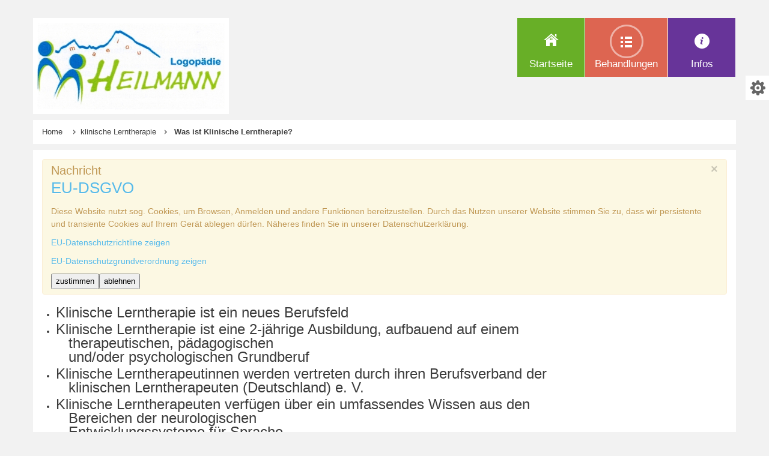

--- FILE ---
content_type: text/html; charset=utf-8
request_url: http://www.logopaedie-heilmann.de/joomla/index.php/behandlungen/klinische-lerntherapie/was-ist-klinische-lerntherapie
body_size: 6411
content:
<!DOCTYPE html>
<!-- jsn_metro_pro 2.1.3 -->
<html lang="" dir="ltr">
<head>
	<base href="http://www.logopaedie-heilmann.de/joomla/index.php/behandlungen/klinische-lerntherapie/was-ist-klinische-lerntherapie" />
	<meta http-equiv="content-type" content="text/html; charset=utf-8" />
	<meta name="author" content="Super User" />
	<meta name="generator" content="Joomla! - Open Source Content Management" />
	<title>Was ist Klinische Lerntherapie?</title>
	<link href="/joomla/templates/jsn_metro_pro/favicon.ico" rel="shortcut icon" type="image/vnd.microsoft.icon" />
	<link href="/joomla/cache/jsn_metro_pro/f71e4fa28c6e6f25c2025af0fd2f1323.css?1434fa4ccc16816bf4ae88c123c62d88" rel="stylesheet" type="text/css" />
	<style type="text/css">
	div.jsn-modulecontainer ul.menu-mainmenu ul,
	div.jsn-modulecontainer ul.menu-mainmenu ul li {
		width: 220px;
	}
	div.jsn-modulecontainer ul.menu-mainmenu ul ul {
		margin-left: 221px;
		margin-left: 220px\9;
	}
	div.jsn-modulecontainer ul.menu-mainmenu li.jsn-submenu-flipback ul ul {
	
			right: 221px;
		
	}
	#jsn-pos-toolbar div.jsn-modulecontainer ul.menu-mainmenu ul ul {
		margin-right: 221px;
		margin-right: 220px\9;
		margin-left : auto;
	}
	div.jsn-modulecontainer ul.menu-sidemenu ul,
	div.jsn-modulecontainer ul.menu-sidemenu ul li {
		width: 220px;
	}
	div.jsn-modulecontainer ul.menu-sidemenu li ul {
		right: -221px;
		right: -220px\9;
	}
	body.jsn-direction-rtl div.jsn-modulecontainer ul.menu-sidemenu li ul {
		left: -221px;
		left: -220px\9;
		right: auto;
	}
	div.jsn-modulecontainer ul.menu-sidemenu ul ul {
		margin-left: 221px;
		margin-left: 220px\9;
	}.plg_system_eprivacy_module .plg_system_eprivacy_message {
border:1px solid #a9a900;
background-color:#ffffe1;
padding:5px;
}
.plg_system_eprivacy_module .plg_system_eprivacy_message button.plg_system_eprivacy_agreed {
color:#000;
background-color:#0f0;
}
.plg_system_eprivacy_module .plg_system_eprivacy_message button.plg_system_eprivacy_declined {
color:#fff;
background-color:#f00;
}
.plg_system_eprivacy_module div.plg_system_eprivacy_accepted,
.plg_system_eprivacy_module div.plg_system_eprivacy_declined {
overflow:hidden;
border: 1px solid #ccc;
color: #999;
vertical-align:middle;

padding:5px;
}
.plg_system_eprivacy_module div.plg_system_eprivacy_accepted button,

.plg_system_eprivacy_module div.plg_system_eprivacy_declined button {
float:right;
}
	</style>
	<script type="application/json" class="joomla-script-options new">{"csrf.token":"7b5bc59b1d9a8a772a1f26b255554052","system.paths":{"root":"\/joomla","base":"\/joomla"},"joomla.jtext":{"PLG_SYS_EPRIVACY_JSMESSAGE":"Durch Klicken von OK, akzeptieren Sie Cookies.","PLG_SYS_EPRIVACY_MESSAGE":"Diese Website nutzt sog. Cookies, um Browsen, Anmelden und andere Funktionen bereitzustellen. Durch das Nutzen unserer Website stimmen Sie zu, dass wir persistente und transiente Cookies auf Ihrem Ger\u00e4t ablegen d\u00fcrfen. N\u00e4heres finden Sie in unserer Datenschutzerkl\u00e4rung.","PLG_SYS_EPRIVACY_TH_COOKIENAME":"Cookie Name","PLG_SYS_EPRIVACY_TH_COOKIEDOMAIN":"Domain","PLG_SYS_EPRIVACY_TH_COOKIEDESCRIPTION":"Description","PLG_SYS_EPRIVACY_TD_SESSIONCOOKIE":"Session Cookie","PLG_SYS_EPRIVACY_TD_SESSIONCOOKIE_DESC":"The session cookie is required for authentication, preference tracking, and other necessary functions to fully engage with this website.  The name of the session cookie is randomly generated.","PLG_SYS_EPRIVACY_CONFIRMUNACCEPT":"Ausf\u00fchren dieser Aktion resultiert im L\u00f6schen aller Cookies, die durch diese Website gesetzt wurden. Drittparteien-Cookies werden nicht l\u00e4nger mit ihren verkn\u00fcpften Sites kommunizieren, k\u00f6nnen jedoch nicht von dieser Website entfernt werden. Sie m\u00fcssen daher auf andere Weise entfernt werden.\n\nM\u00f6chten Sie Cookies ablehnen und entfernen?"},"plg_system_eprivacy":{"displaytype":"message","autoopen":true,"accepted":false,"root":"\/joomla\/index.php","cookies":{"sessioncookie":false,"accepted":[]},"cookie":{"domain":".www.logopaedie-heilmann.de","path":null},"loginlinks":[],"country":"not detected","cookieregex":[]}}</script>
	<script src="/joomla/cache/jsn_metro_pro/bf1aeecbea1be05b241ed3bbe48d0a66.js?1434fa4ccc16816bf4ae88c123c62d88" type="text/javascript"></script>
	<script src="/joomla/cache/jsn_metro_pro/dcef95c698961258113c50347fce9bb3.js?1434fa4ccc16816bf4ae88c123c62d88" type="text/javascript"></script>
	<script src="/joomla/cache/jsn_metro_pro/f0809fd0160e73e223a3610164efe3b9.js?1434fa4ccc16816bf4ae88c123c62d88" type="text/javascript"></script>
	<script src="/joomla/cache/jsn_metro_pro/4fea93fb3f111a6d218631accbb11ba1.js?1434fa4ccc16816bf4ae88c123c62d88" type="text/javascript"></script>
	<script src="/joomla/cache/jsn_metro_pro/c2761d2bf43d4dc4764227f339950d10.js?1434fa4ccc16816bf4ae88c123c62d88" type="text/javascript"></script>
	<script src="/joomla/media/system/js/modal.js?1434fa4ccc16816bf4ae88c123c62d88" type="text/javascript"></script>
	<script src="/joomla/cache/jsn_metro_pro/6375c811ea4540c9ab348f3dc80b3dd0.js?1434fa4ccc16816bf4ae88c123c62d88" type="text/javascript"></script>
	<script type="text/javascript">
jQuery(function($){ $(".dropdown-toggle").dropdown(); });jQuery(window).on('load',  function() {
				new JCaption('img.caption');
			});
				JSNTemplate.initTemplate({
					templatePrefix			: "jsn_metro_pro_",
					templatePath			: "/joomla/templates/jsn_metro_pro",
					enableRTL				: 0,
					enableGotopLink			: 1,
					enableMobile			: 1,
					enableMobileMenuSticky	: 1,
					enableDesktopMenuSticky	: 1,
					responsiveLayout		: ["mobile","wide"],
					mobileMenuEffect		: "default"
				});
			
		jQuery(function($) {
			SqueezeBox.initialize({});
			initSqueezeBox();
			$(document).on('subform-row-add', initSqueezeBox);

			function initSqueezeBox(event, container)
			{
				SqueezeBox.assign($(container || document).find('a.modal').get(), {
					parse: 'rel'
				});
			}
		});

		window.jModalClose = function () {
			SqueezeBox.close();
		};

		// Add extra modal close functionality for tinyMCE-based editors
		document.onreadystatechange = function () {
			if (document.readyState == 'interactive' && typeof tinyMCE != 'undefined' && tinyMCE)
			{
				if (typeof window.jModalClose_no_tinyMCE === 'undefined')
				{
					window.jModalClose_no_tinyMCE = typeof(jModalClose) == 'function'  ?  jModalClose  :  false;

					jModalClose = function () {
						if (window.jModalClose_no_tinyMCE) window.jModalClose_no_tinyMCE.apply(this, arguments);
						tinyMCE.activeEditor.windowManager.close();
					};
				}

				if (typeof window.SqueezeBoxClose_no_tinyMCE === 'undefined')
				{
					if (typeof(SqueezeBox) == 'undefined')  SqueezeBox = {};
					window.SqueezeBoxClose_no_tinyMCE = typeof(SqueezeBox.close) == 'function'  ?  SqueezeBox.close  :  false;

					SqueezeBox.close = function () {
						if (window.SqueezeBoxClose_no_tinyMCE)  window.SqueezeBoxClose_no_tinyMCE.apply(this, arguments);
						tinyMCE.activeEditor.windowManager.close();
					};
				}
			}
		};
		jQuery(function($){ initTooltips(); $("body").on("subform-row-add", initTooltips); function initTooltips (event, container) { container = container || document;$(container).find(".hasTooltip").tooltip({"html": true,"container": "body"});} });
	</script>
	<meta name="viewport" content="width=device-width, initial-scale=1.0, maximum-scale=2.0" />

	<!-- html5.js and respond.min.js for IE less than 9 -->
	<!--[if lt IE 9]>
		<script src="http://html5shim.googlecode.com/svn/trunk/html5.js"></script>
		<script src="/joomla/plugins/system/jsntplframework/assets/3rd-party/respond/respond.min.js"></script>
	<![endif]-->

	<link rel="stylesheet" href="/joomla/templates/jsn_metro_pro/css/metrojs.css" type="text/css" />
	<script src="/joomla/templates/jsn_metro_pro/js/metrojs.min.js" type="text/javascript"></script>
	
<!-- BEGIN Advanced Google Analytics - http://deconf.com/advanced-google-analytics-joomla/ -->

<script type="text/javascript">
  (function(i,s,o,g,r,a,m){i['GoogleAnalyticsObject']=r;i[r]=i[r]||function(){
  (i[r].q=i[r].q||[]).push(arguments)},i[r].l=1*new Date();a=s.createElement(o),
  m=s.getElementsByTagName(o)[0];a.async=1;a.src=g;m.parentNode.insertBefore(a,m)
  })(window,document,'script','//www.google-analytics.com/analytics.js','ga');
  ga('create', 'UA-84830993-1', 'auto');  
  
ga('require', 'displayfeatures');
ga('set', 'dimension3', '2015');
ga('set', 'dimension4', 'guest');
ga('send', 'pageview');
</script>
<!-- END Advanced Google Analytics -->


</head>
<body id="jsn-master" class="jsn-textstyle-business jsn-color-white jsn-direction-ltr jsn-responsive jsn-mobile jsn-joomla-30  jsn-com-content jsn-view-article jsn-itemid-1701">
	<a id="top"></a>
		<div id="jsn-page">
			<div id="jsn-header">
			<div id="jsn-header-top">
				<div id="jsn-headerright" class="pull-right">
									</div>
				<div class="clearbreak"></div>
			</div>
			<div id="jsn-header-bottom">
				<div id="jsn-header-bottom-inner">
					<div id="jsn-logo" class="pull-left">
					<a href="/joomla/index.php" title=""><img src="/joomla/images/header.jpg" alt="" id="jsn-logo-desktop" /></a>					</div>
					<div id="jsn-menu">
										
													<div id="jsn-pos-mainmenu" >
								<div class=" jsn-modulecontainer"><div class="jsn-modulecontainer_inner"><div class="jsn-modulecontent"><span id="jsn-menu-toggle-parent" class="jsn-menu-toggle"><i class="fa fa-navicon"></i></span>
<ul class="menu-mainmenu menu-iconmenu">
	<li class="jsn-menu-mobile-control"><span class="close-menu"><i class="fa fa-times"></i></span></li> 
	<li  class="first jsn-icon-home"><a class="clearfix" href="/joomla/index.php" title="Start hier..." >
	 <i class="jsn-icon-home "></i>	<span>
		<span class="jsn-menutitle">Startseite</span><span class="jsn-menudescription">Start hier...</span>	</span>
</a></li><li  class="active parent jsn-icon-selection">	<a class="clearfix" href="/joomla/index.php" title="Behandlungen..." >
		<i class="jsn-icon-selection "></i>		<span>
		<span class="jsn-menutitle">Behandlungen</span><span class="jsn-menudescription">Behandlungen...</span>		</span>
	</a>
	<span class="jsn-menu-toggle"></span><ul><li  class="first"><a class="clearfix" href="/joomla/index.php/behandlungen/sprachauffaelligkeiten" >
		<span>
		<span class="jsn-menutitle">Sprachauffälligkeiten</span>	</span>
</a></li><li  class=""><a class="clearfix" href="/joomla/index.php/behandlungen/myofunktionelle-stoerungen" >
		<span>
		<span class="jsn-menutitle">Myofunktionelle Störungen</span>	</span>
</a></li><li  class=""><a class="clearfix" href="/joomla/index.php/behandlungen/stottern-poltern" >
		<span>
		<span class="jsn-menutitle">Stottern / Poltern</span>	</span>
</a></li><li  class=""><a class="clearfix" href="/joomla/index.php/behandlungen/sprach-und-sprechstoerungen-nach-hirnschaedigungen" >
		<span>
		<span class="jsn-menutitle">Sprach- und Sprechstörungen nach Hirnschädigungen</span>	</span>
</a></li><li  class="active parent"><a class="clearfix" href="/joomla/index.php/behandlungen/klinische-lerntherapie" >
		<span>
		<span class="jsn-menutitle">klinische Lerntherapie</span>	</span>
</a><span class="jsn-menu-toggle"></span><ul><li  class="current active first last"><a class="current clearfix" href="/joomla/index.php/behandlungen/klinische-lerntherapie/was-ist-klinische-lerntherapie" title="Was ist klinische Lerntherapie?" >
		<span>
		<span class="jsn-menutitle">Was ist Klinische Lerntherapie?</span><span class="jsn-menudescription">Was ist klinische Lerntherapie?</span>	</span>
</a></li></ul></li><li  class="last">	<a class="clearfix" href="/joomla/" >
				<span>
		<span class="jsn-menutitle">Stimmstörungen bei Kindern und Erwachsenen</span>		</span>
	</a>
	</li></ul></li><li  class="parent jsn-icon-info">	<a class="clearfix" href="/joomla/index.php" >
		<i class="jsn-icon-info "></i>		<span>
		<span class="jsn-menutitle">Infos</span>		</span>
	</a>
	<span class="jsn-menu-toggle"></span><ul><li  class="parent first">	<a class="clearfix" href="/joomla/" >
				<span>
		<span class="jsn-menutitle">Praxis</span>		</span>
	</a>
	<span class="jsn-menu-toggle"></span><ul><li  class="first last"><a class="clearfix" href="/joomla/index.php/infos/praxis/wallduern" >
		<span>
		<span class="jsn-menutitle">Walldürn</span>	</span>
</a></li></ul></li><li  class=""><a class="clearfix" href="/joomla/index.php/infos/team" >
		<span>
		<span class="jsn-menutitle">Team</span>	</span>
</a></li><li  class=""><a class="clearfix" href="/joomla/index.php/infos/impressum" >
		<span>
		<span class="jsn-menutitle">Impressum</span>	</span>
</a></li><li  class=""><a class="clearfix" href="/joomla/index.php/infos/datenschutz" >
		<span>
		<span class="jsn-menutitle">Datenschutz</span>	</span>
</a></li><li  class="last"><a class="clearfix" href="/joomla/index.php/infos/kontakt" >
		<span>
		<span class="jsn-menutitle">Kontakt</span>	</span>
</a></li></ul></li></ul><div class="clearbreak"></div></div></div></div>
															</div>
												
										<div id="jsn-sitetoolspanel" class="jsn-include-color pull-right">
					<ul id="jsn-sitetools-menu">
						<li class="jsn-sitetool-control">
						<a href="javascript:void(0)"></a>
							<ul>
								<li class="clearafter jsn-selector-color jsn-color1">
														<a id="jsn-selector-white" title="Farbe wählen: White" href="#" onclick="javascript: JSNUtils.setTemplateAttribute('jsn_metro_pro_','color','white'); return false;"  class="current"></a>
													</li>
							</ul>
						</li>
					</ul>
				</div>
										<span id="jsn-desktopswitch">
								<a href="#" onclick="javascript: JSNUtils.setTemplateAttribute('jsn_metro_pro_','mobile','no'); return false;"></a>
							</span>
							<span id="jsn-mobileswitch">
								<a href="#" onclick="javascript: JSNUtils.setTemplateAttribute('jsn_metro_pro_','mobile','yes'); return false;"></a>
							</span>
																</div></div>

			</div>
		</div>
		<div class="clearbreak"></div>
		<div id="jsn-body">
			<div id="jsn-body-inner">
								<div id="jsn-content" class="">
						<div id="jsn-content_inner" class="row-fluid">
							
							<div id="jsn-maincontent" class="span12 order1 ">
								<div id="jsn-maincontent_inner">
								<div id="jsn-centercol">
									<div id="jsn-centercol_inner">
														<div id="jsn-breadcrumbs">
											<div id="jsn-pos-breadcrumbs" class="">
<ul class="breadcrumb ">
<li class="active"><span class="divider"><i class="icon-location" class="hasTooltip" title="Aktuelle Seite: "></i></span></li><li><a href="/joomla/index.php" class="pathway">Home</a><span class="divider"></span></li><li><a href="/joomla/index.php/behandlungen/klinische-lerntherapie" class="pathway">klinische Lerntherapie</a></li><li><span class="divider"></span><span>Was ist Klinische Lerntherapie?</span></li></ul>	
</div>
										</div>
													
				
										<div id="jsn-mainbody-content" class=" jsn-hasmainbodybottom jsn-hasmainbody  row-fluid">
															<div id="mainbody-content-inner" class="span12 order1 ">
																<div id="jsn-mainbody">
									<div id="system-message-container">
			<div id="system-message">
							<div class="alert alert-message">
										<a class="close" data-dismiss="alert">×</a>

											<h4 class="alert-heading">Nachricht</h4>
						<div>
															<div class="alert-message"><div class="plg_system_eprivacy_message"><h2>EU-DSGVO</h2><p>Diese Website nutzt sog. Cookies, um Browsen, Anmelden und andere Funktionen bereitzustellen. Durch das Nutzen unserer Website stimmen Sie zu, dass wir persistente und transiente Cookies auf Ihrem Gerät ablegen dürfen. Näheres finden Sie in unserer Datenschutzerklärung.</p><p><a href="https://eur-lex.europa.eu/LexUriServ/LexUriServ.do?uri=CELEX:32002L0058:DE:NOT">EU-Datenschutzrichtline zeigen    </a></p><p><a href="https://eur-lex.europa.eu/legal-content/DE/TXT/HTML/?uri=CELEX:32016R0679">EU-Datenschutzgrundverordnung zeigen    </a></p><button class="plg_system_eprivacy_agreed">zustimmen</button><button class="plg_system_eprivacy_declined">ablehnen</button><div id="plg_system_eprivacy"></div></div><div class="plg_system_eprivacy_declined">Sie haben Cookies abgelehnt.  Diese Entscheidung kann rückgängig gemacht werden.<button class="plg_system_eprivacy_reconsider">Cookies wiederherstellen</button></div></div>
													</div>
									</div>
					</div>
	</div>

									<div class="item-page" itemscope itemtype="http://schema.org/Article">	
	<meta itemscope itemprop="mainEntityOfPage" itemType="https://schema.org/WebPage" itemid="https://google.com/article" content=""/>
	<meta itemprop="inLanguage" content="de-DE" />
					
		
								<div itemprop="articleBody">
		<div style="margin-top: 0pt; margin-bottom: 0pt; direction: ltr; unicode-bidi: embed; vertical-align: baseline;">
<ul>
<li><span style="font-size: 11pt;"><span style="font-family: Wingdings;"></span></span><span style="font-size: 18pt; font-family: Arial;">Klinische Lerntherapie ist ein neues Berufsfeld</span></li>
</ul>
</div>
<div style="margin-top: 0pt; margin-bottom: 0pt; direction: ltr; unicode-bidi: embed; vertical-align: baseline;">
<ul>
<li><span style="font-size: 18pt;"><span style="font-family: Wingdings;"></span><span style="font-family: Arial;">Klinische Lerntherapie ist eine 2-j&auml;hrige Ausbildung, aufbauend auf einem <br /> &nbsp;&nbsp; therapeutischen, p&auml;dagogischen <br /> &nbsp;&nbsp; und/oder psychologischen Grundberuf</span></span></li>
</ul>
</div>
<div style="margin-top: 0pt; margin-bottom: 0pt; direction: ltr; unicode-bidi: embed; vertical-align: baseline;">
<ul>
<li><span style="font-size: 18pt;"><span style="font-family: Wingdings;"></span><span style="font-family: Arial;">Klinische Lerntherapeutinnen werden vertreten durch ihren Berufsverband der <br /> &nbsp;&nbsp; klinischen Lerntherapeuten (Deutschland)&nbsp;e. V.</span></span></li>
</ul>
</div>
<div style="margin-top: 0pt; margin-bottom: 0pt; direction: ltr; unicode-bidi: embed; vertical-align: baseline;">
<ul>
<li><span style="font-size: 18pt;"><span style="font-family: Wingdings;"></span><span style="font-family: Arial;">Klinische Lerntherapeuten verf&uuml;gen &uuml;ber ein umfassendes Wissen aus den <br /> &nbsp;&nbsp; Bereichen der neurologischen <br /> &nbsp;&nbsp; Entwicklungssysteme f&uuml;r Sprache, <br /> &nbsp;&nbsp; Wahrnehmung und Motorik</span></span></li>
</ul>
</div>
<div style="margin-top: 0pt; margin-bottom: 0pt; direction: ltr; unicode-bidi: embed; vertical-align: baseline;">
<ul>
<li><span style="font-size: 18pt;"><span style="font-family: Wingdings;"></span><span style="font-family: Arial;">Klinische Lerntherapie betrachtet&nbsp;Lernst&ouml;rungen wie Dyskalkulie, <br /> &nbsp;&nbsp; Legasthenie und Lese-Rechtschreib-&nbsp;Schw&auml;che (LRS) ganzheitlich</span></span></li>
</ul>
</div>
<div style="margin-top: 0pt; margin-bottom: 0pt; direction: ltr; unicode-bidi: embed; vertical-align: baseline;">
<ul>
<li><span style="font-size: 18pt;"><span style="font-family: Wingdings;"></span><span style="font-family: Arial;">Diagnostik und Therapie einer Lernst&ouml;rung erfolgen daher ganzheitlich <br /> &nbsp;&nbsp; unter Einbeziehen der sozialen, <br /> &nbsp;&nbsp; emotionalen, motorischen, perzeptiven<br /> &nbsp;&nbsp; und sprachlichen F&auml;higkeiten bzw. <br /> &nbsp;&nbsp; Auff&auml;lligkeiten der betroffenen Kinder</span></span></li>
</ul>
</div>
<div style="margin-top: 0pt; margin-bottom: 0pt; direction: ltr; unicode-bidi: embed; vertical-align: baseline;">
<ul>
<li><span style="font-size: 18pt;"><span style="font-family: Wingdings;"></span><span style="font-family: Arial;">Klinische Lerntherapie ist Basistherapie:&nbsp;allgemeine Sinnesschulung, F&ouml;rderung <br /> &nbsp;&nbsp; der Aufmerksamkeits-, Konzentrations- und Ausdauerleistung</span></span></li>
</ul>
</div>
<div style="margin-top: 0pt; margin-bottom: 0pt; direction: ltr; unicode-bidi: embed; vertical-align: baseline;">
<ul>
<li><span style="font-size: 18pt;"><span style="font-family: Wingdings;"></span><span style="font-family: Arial;">Klinische Lerntherapie&nbsp; ist Rechen- bzw. Rechtschreibtraining nach den Prinzipien <br /> &nbsp;&nbsp; des ganzheitlichen Lernens: mit allen Sinnen f&uuml;r alle Sinne</span></span></li>
</ul>
</div>	</div>

			<div class="jsn-article-toolbar">
			<div class="article-info muted" style="float:none">
				<dl class="article-info" style="float:none">
								<dt class="article-info-term">Details</dt>


												
												
										
									
				</dl>
			</div>
		</div>	
			
					</div>


								</div>
																<div id="jsn-pos-mainbody-bottom" class="jsn-modulescontainer jsn-horizontallayout jsn-modulescontainer1">
									<div class=" jsn-modulecontainer span12"><div class="jsn-modulecontainer_inner"><div class="jsn-modulecontent"><div class="plg_system_eprivacy_module">
        <div class="plg_system_eprivacy_accepted" style="display:none">
        <p>
            <button class="plg_system_eprivacy_reconsider">Change Cookie Consent</button> 
            <button class="plg_system_eprivacy_accepted">Cookies entfernen</button> 
            Sie haben zugestimmt, Cookies auf Ihrem Computer speichern zu lassen. Diese Entscheidung kann rückgängig gemacht werden.        </p>
    </div>
</div>
<div id="plg_system_eprivacy" style="display:none"></div><div class="clearbreak"></div></div></div></div>
									<div class="clearbreak"></div>
								</div>
															</div>
												</div>


													</div>
								</div>
								</div>
							</div>

										</div>
					</div>
				</div>
		</div>
			</div>
			<a id="jsn-gotoplink" href="http://www.logopaedie-heilmann.de/joomla/index.php/behandlungen/klinische-lerntherapie/was-ist-klinische-lerntherapie#top">
			<span>Zum Seitenanfang</span>
		</a>
	
</body>
</html>


--- FILE ---
content_type: text/css
request_url: http://www.logopaedie-heilmann.de/joomla/cache/jsn_metro_pro/f71e4fa28c6e6f25c2025af0fd2f1323.css?1434fa4ccc16816bf4ae88c123c62d88
body_size: 10533
content:
@import url(/joomla/cache/jsn_metro_pro/2119d6f2288022bd0e83b91583e505e9.css);
@import url(/joomla/cache/jsn_metro_pro/87c0aecc7131c9690bdc5a04fc28ac6f.css);
@import url(/joomla/cache/jsn_metro_pro/86f1af8fa26e8b4baed8dc4011481fa7.css);
@import url(/joomla/cache/jsn_metro_pro/69c1e6896641049172667bfe497738fe.css);
@import url(/joomla/cache/jsn_metro_pro/75e8875735973c0a8386be6585ac693f.css);

/* FILE: /templates/jsn_metro_pro/css/layouts/jsn_mobile.css */
/*** @author    JoomlaShine.com http://www.joomlashine.com* @copyright Copyright (C) 2008 - 2011 JoomlaShine.com. All rights reserved.* @license   JoomlaShine.com Proprietary License*//************************************************************************************ mobile layout (240 - 960): common settings for both smartphone and tablet *************************************************************************************/ @media only screen and (max-width: 960px), (max-device-width: 960px) { body { font-size: 14px !important; -webkit-text-size-adjust: none; } img { max-width: 100%; height: auto; width: auto\9; /* ie8 */ } #jsn-master #jsn-page { width: auto; min-width: inherit; overflow: hidden !important; box-sizing: border-box; -moz-box-sizing: border-box; -webkit-box-sizing: border-box; } #jsn-header-top, #jsn-header-bottom-inner, #jsn-content, #jsn-content-top-over, #jsn-promo-inner, #jsn-content-top, #jsn-pos-content-top, #jsn-pos-promo_inner, #jsn-content-bottom-inner, #jsn-footer-inner { width: auto !important; margin: 0 10px 10px; } #jsn-promo-inner { margin-bottom: 0; } #jsn-header-top, #jsn-header-bottom-inner, #jsn-pos-content-top { margin: 0; } div.jsn-modulecontainer { margin-top: 10px; } /* =============== HEADER =============== */ #jsn-header-bottom.jsn-menu-sticky { position: inherit; } #jsn-header-bottom.jsn-menu-sticky #jsn-header-bottom-inner { width: auto; } #jsn-logo { margin-bottom: 10px; position: relative; left: 10px; float: none; } #jsn-logo #jsn-logo-mobile { display: block; margin: 0 auto; } #jsn-logo #jsn-logo-mobile + #jsn-logo-desktop { display: none; } body.jsn-direction-rtl #jsn-logo { left: auto; } #jsn-tool { right: 0; left: auto; } body.jsn-direction-rtl #jsn-tool { right: auto; left: 0; } /* =============== MAIN MENU =============== */ #jsn-menu { background: #000; width: 100%; display: inline-block; } #jsn-menu.jsn-menu-sticky { position: fixed; top: 0; width: 100%; background: none; background: #000; left: 0 !important; } .jsn-menu-sticky ul#jsn-sitetools-menu > li > ul{ opacity: 0; } .jsn-menu-sticky ul#jsn-sitetools-menu > li.active > ul{ opacity: 1; } .jsn-menu-sticky ul#jsn-sitetools-menu ul{ margin-right: 0; } #jsn-pos-mainmenu, body.jsn-direction-rtl #jsn-pos-mainmenu { float: none; } body.jsn-direction-rtl #jsn-pos-mainmenu { float: right; } #jsn-pos-mainmenu.jsn-hasMegamenu .jsn-modulecontainer {    display: block;} body:not(.jsn-desktop-on-mobile) #jsn-pos-mainmenu.jsn-hasMegamenu .jsn-megamenu {    display: none;} /* ----- MAIN TOGGLE ----- */ #jsn-menu .jsn-menu-toggle,#jsn-menu .jsn-menu-mobile-control { cursor: pointer; display: inline-block; line-height: 1.1em; } ul:not(.jsn-menu-mobile-slide) .jsn-menu-mobile-control {display: none;} #jsn-menu .jsn-modulecontent > .jsn-menu-toggle { background: #191919 url(/joomla/templates/jsn_metro_pro/images/icons/icon-toggle.png) center center no-repeat; height: 20px; width: 20px; padding: 17px; color: transparent; } #jsn-menu .jsn-menu-toggle.active { color: transparent; } #jsn-menu ul.jsn-menu-mobile:not(.jsn-menu-mobile-slide):not(.jsn-menu-mobile-push) { position: absolute; width: 100%; } #jsn-menu #jsn-pos-mainmenu ul.jsn-menu-mobile:not[class*="jsn-menu-mobile-"] { left: 0; } #jsn-menu #jsn-pos-toolbar ul.jsn-menu-mobile:not[class*="jsn-menu-mobile-"] { right: 0; } #jsn-menu .jsn-modulecontent > .jsn-menu-toggle + ul:not(.jsn-menu-mobile-left):not(.jsn-menu-mobile-right) { display: none; } #jsn-menu .jsn-modulecontent > .jsn-menu-toggle + ul.jsn-menu-mobile:not(.jsn-menu-mobile-left):not(.jsn-menu-mobile-right) { display: block; } #jsn-menu ul .jsn-menu-toggle + ul {display: none;}#jsn-menu ul .jsn-menu-toggle + ul.jsn-menu-mobile {display: block;}#jsn-menu .jsn-modulecontent > .jsn-menu-toggle + ul[class*="jsn-menu-mobile-"] {display: none; /* change visibility => display for sticky menu*/overflow: auto;height: 100%;}#jsn-menu .jsn-modulecontent > .jsn-menu-toggle + ul.jsn-menu-mobile[class*="jsn-menu-mobile-"] {display: block;} #jsn-menu .jsn-modulecontainer.display-dropdown .jsn-modulecontainer_inner:hover h3.jsn-moduletitle { background: none; } #jsn-menu div[class*="display-"][class*="icon-"].jsn-modulecontainer .jsn-modulecontainer_inner:hover h3.jsn-moduletitle span.jsn-moduleicon { background-image: url(/joomla/templates/jsn_metro_pro/images/icons/icons-uni.png); } #jsn-menu div[class*="display-"][class*="icon-"].jsn-dropdown-active.jsn-modulecontainer .jsn-modulecontainer_inner:hover h3.jsn-moduletitle span.jsn-moduleicon { background-image: url(/joomla/templates/jsn_metro_pro/images/icons/icons-uni-white.png); } #jsn-menu .jsn-modulecontainer[class*="display-"] .jsn-modulecontainer_inner h3.jsn-moduletitle { font-size: 1.2em; cursor: pointer; } #jsn-menu .jsn-modulecontainer.display-dropdown.jsn-dropdown-active .jsn-modulecontainer_inner h3.jsn-moduletitle { color: #FFFFFF; } #jsn-menu div.display-dropdown.jsn-modulecontainer .jsn-modulecontainer_inner h3.jsn-moduletitle > span { padding: 6px 10px 3px; } #jsn-menu #jsn-pos-mainmenu div.display-dropdown.jsn-modulecontainer .jsn-modulecontent { left: 0; } body.jsn-direction-rtl #jsn-menu #jsn-pos-mainmenu div.display-dropdown.jsn-modulecontainer .jsn-modulecontent { right: 0; left: auto; } #jsn-menu .jsn-modulecontainer[class*="display-"] .jsn-modulecontainer_inner h3.jsn-moduletitle > span { background: transparent; } #jsn-menu .jsn-modulecontainer .jsn-modulecontainer_inner h3.jsn-moduletitle, #jsn-menu .jsn-modulecontainer .jsn-modulecontainer_inner:hover h3.jsn-moduletitle { border: none; } body.jsn-color-red #jsn-menu .jsn-modulecontainer.display-dropdown.jsn-dropdown-active .jsn-modulecontainer_inner h3.jsn-moduletitle { background: #8E0033; } body.jsn-color-green #jsn-menu .jsn-modulecontainer.display-dropdown.jsn-dropdown-active .jsn-modulecontainer_inner h3.jsn-moduletitle { background: #4C7703; } body.jsn-color-blue #jsn-menu .jsn-modulecontainer.display-dropdown.jsn-dropdown-active .jsn-modulecontainer_inner h3.jsn-moduletitle { background: #10477E; } body.jsn-color-image #jsn-menu .jsn-modulecontainer.display-dropdown.jsn-dropdown-active .jsn-modulecontainer_inner h3.jsn-moduletitle { background: #006DBC; } body.jsn-color-white #jsn-menu .jsn-modulecontainer.display-dropdown.jsn-dropdown-active .jsn-modulecontainer_inner h3.jsn-moduletitle { background: #41A5D3; } body.jsn-color-violet #jsn-menu .jsn-modulecontainer.display-dropdown.jsn-dropdown-active .jsn-modulecontainer_inner h3.jsn-moduletitle { background: #65009A; } #jsn-menu div.display-dropdown.jsn-modulecontainer .jsn-modulecontent { top: 54px; } #jsn-menu div.display-dropdown.jsn-modulecontainer .jsn-modulecontainer_inner .jsn-modulecontent { visibility: visible; display:none; opacity: 0; } #jsn-menu div.display-dropdown.jsn-dropdown-active.jsn-modulecontainer .jsn-modulecontainer_inner .jsn-modulecontent { display: block; opacity: 1; } body.jsn-direction-rtl #jsn-menu #jsn-pos-mainmenu ul.jsn-menu-mobile { right: 0; left: auto; } body.jsn-direction-rtl #jsn-menu #jsn-pos-toolbar ul.jsn-menu-mobile { left: 0; right: auto; } body.jsn-direction-rtl #jsn-menu .jsn-menu-toggle + ul { right: 0; } /* ----- LEVEL 1 ----- */ #jsn-menu div.jsn-modulecontainer ul.menu-mainmenu li { float: none; width: auto; } #jsn-menu div.jsn-modulecontainer ul.menu-mainmenu > li { border-top: 1px solid #444; border-bottom: 1px solid #111; border-right: none; border-left: none; margin: 0; } #jsn-menu div.jsn-modulecontainer ul.menu-mainmenu > li > a, #jsn-menu div.jsn-modulecontainer ul.menu-mainmenu > li > a:hover { border: none; background-color: #333; color: #DDD; text-decoration: none; padding: 10px 12px; background-size: 0 0; } div.jsn-modulecontainer ul.menu-mainmenu.menu-iconmenu > li > a { margin: 0; } ul.menu-topmenu li { float: none; } #jsn-menu #jsn-pos-toolbar div.jsn-modulecontainer ul.menu-mainmenu > li > a { text-align: left; } body.jsn-direction-rtl #jsn-menu #jsn-pos-toolbar div.jsn-modulecontainer ul.menu-mainmenu > li > a { text-align: right; } div.jsn-modulecontainer ul.menu-iconmenu > li > a > i[class*="fa-"]{ display: inline-block !important; padding-right: 10px; padding-top: 0; height: auto !important; } div.jsn-modulecontainer ul.menu-mainmenu li > a > span{ display: inline-block; } div.jsn-modulecontainer ul.menu-mainmenu.menu-iconmenu > li > a > span{ text-align: left; } div.jsn-modulecontainer ul.menu-iconmenu > li > a > i[class*="fa-"] + span{ padding-top: 0; display: inline-block; } #jsn-menu ul.menu-mainmenu.menu-iconmenu [class*="icon-"] > a > span, #jsn-menu div[class*="jsn-icon-"] h3.jsn-moduletitle span.jsn-moduleicon { background-image: url(/joomla/templates/jsn_metro_pro/images/icons/icons-uni-white.png); } #jsn-menu div.display-inline.jsn-modulecontainer { margin-top: 13px; } div.jsn-modulecontainer ul.menu-mainmenu > li > a { margin-top: 0; } div.jsn-modulecontainer ul.menu-mainmenu > li > a.current, div.jsn-modulecontainer ul.menu-mainmenu > li:hover > a { background: none; } div.jsn-modulecontainer ul.menu-mainmenu.menu-iconmenu.menu-richmenu > li { height: auto; } div.jsn-modulecontainer ul.menu-mainmenu.menu-richmenu > li { height: auto; } ul.menu-mainmenu.menu-iconmenu li[class*="jsn-icon-"] > a > span, #jsn-menu div.display-dropdown.jsn-modulecontainer .jsn-modulecontainer_inner h3.jsn-moduletitle > span > span { padding-top: 0px; text-align: left; padding-left: 38px; line-height: 28px; margin-top: 0; } div.jsn-modulecontainer ul.menu-mainmenu.menu-iconmenu > li > a span.jsn-menutitle, div.jsn-modulecontainer ul.menu-mainmenu.menu-iconmenu > li > a > span, div.jsn-modulecontainer ul.menu-mainmenu.menu-richmenu > li > a > span { line-height: 28px; } .menu-mainmenu.menu-iconmenu [class*="icon-"] > a > span { opacity: 1; } .menu-mainmenu.menu-iconmenu > li.jsn-icon-article > a > span, #jsn-menu .jsn-icon-article h3.jsn-moduletitle span.jsn-moduleicon { background-position: left 0; } .menu-mainmenu.menu-iconmenu > li.jsn-icon-calendar > a > span, #jsn-menu .jsn-icon-calendar h3.jsn-moduletitle span.jsn-moduleicon { background-position: left -83px; } .menu-mainmenu.menu-iconmenu > li.jsn-icon-cart > a > span, #jsn-menu .jsn-icon-cart h3.jsn-moduletitle span.jsn-moduleicon { background-position: left -168px; } .menu-mainmenu.menu-iconmenu > li.jsn-icon-comment > a > span, #jsn-menu .jsn-icon-comment h3.jsn-moduletitle span.jsn-moduleicon { background-position: left -253px; } .menu-mainmenu.menu-iconmenu > li.jsn-icon-display > a > span, #jsn-menu .jsn-icon-display h3.jsn-moduletitle span.jsn-moduleicon { background-position: left -338px; } .menu-mainmenu.menu-iconmenu > li.jsn-icon-download > a > span, #jsn-menu .jsn-icon-download h3.jsn-moduletitle span.jsn-moduleicon { background-position: left -423px; } .menu-mainmenu.menu-iconmenu > li.jsn-icon-folder > a > span, #jsn-menu .jsn-icon-folder h3.jsn-moduletitle span.jsn-moduleicon { background-position: left -511px; } .menu-mainmenu.menu-iconmenu > li.jsn-icon-help > a > span, #jsn-menu .jsn-icon-help h3.jsn-moduletitle span.jsn-moduleicon { background-position: left -596px; } .menu-mainmenu.menu-iconmenu > li.jsn-icon-home > a > span, #jsn-menu .jsn-icon-home h3.jsn-moduletitle span.jsn-moduleicon { background-position: left -682px; } .menu-mainmenu.menu-iconmenu > li.jsn-icon-image > a > span, #jsn-menu .jsn-icon-image h3.jsn-moduletitle span.jsn-moduleicon { background-position: left -769px; } .menu-mainmenu.menu-iconmenu > li.jsn-icon-info > a > span, #jsn-menu .jsn-icon-info h3.jsn-moduletitle span.jsn-moduleicon { background-position: left -856px; } .menu-mainmenu.menu-iconmenu > li.jsn-icon-mail > a > span, #jsn-menu .jsn-icon-mail h3.jsn-moduletitle span.jsn-moduleicon { background-position: left -941px; } .menu-mainmenu.menu-iconmenu > li.jsn-icon-online > a > span, #jsn-menu .jsn-icon-online h3.jsn-moduletitle span.jsn-moduleicon { background-position: left -1026px; } .menu-mainmenu.menu-iconmenu > li.jsn-icon-rss > a > span, #jsn-menu .jsn-icon-rss h3.jsn-moduletitle span.jsn-moduleicon { background-position: left -1114px; } .menu-mainmenu.menu-iconmenu > li.jsn-icon-search > a > span, #jsn-menu .jsn-icon-search h3.jsn-moduletitle span.jsn-moduleicon { background-position: left -1199px; } .menu-mainmenu.menu-iconmenu > li.jsn-icon-selection > a > span, #jsn-menu .jsn-icon-selection h3.jsn-moduletitle span.jsn-moduleicon { background-position: left -1287px; } .menu-mainmenu.menu-iconmenu > li.jsn-icon-settings > a > span, #jsn-menu .jsn-icon-settings h3.jsn-moduletitle span.jsn-moduleicon { background-position: left -1370px; } .menu-mainmenu.menu-iconmenu > li.jsn-icon-star > a > span, #jsn-menu .jsn-icon-star h3.jsn-moduletitle span.jsn-moduleicon { background-position: left -1457px; } .menu-mainmenu.menu-iconmenu > li.jsn-icon-statistics > a > span, #jsn-menu .jsn-icon-statistics h3.jsn-moduletitle span.jsn-moduleicon { background-position: left -1544px; } .menu-mainmenu.menu-iconmenu > li.jsn-icon-user > a > span, #jsn-menu .jsn-icon-user h3.jsn-moduletitle span.jsn-moduleicon { background-position: left -1630px; } .menu-mainmenu.menu-iconmenu > li.jsn-icon-downarrow > a > span, #jsn-menu .jsn-icon-downarrow h3.jsn-moduletitle span.jsn-moduleicon { background-position: left -1712px; } .menu-mainmenu.menu-iconmenu > li.jsn-icon-monitor > a > span, #jsn-menu .jsn-icon-monitor h3.jsn-moduletitle span.jsn-moduleicon { background-position: left -1796px; } .menu-mainmenu.menu-iconmenu > li.jsn-icon-joomla > a > span, #jsn-menu .jsn-icon-joomla h3.jsn-moduletitle span.jsn-moduleicon { background-position: left -1890px; } .menu-mainmenu.menu-iconmenu > li.jsn-icon-window > a > span, #jsn-menu .jsn-icon-window h3.jsn-moduletitle span.jsn-moduleicon { background-position: left -1991px; } .menu-mainmenu.menu-iconmenu > li.jsn-icon-mobile > a > span, #jsn-menu .jsn-icon-mobile h3.jsn-moduletitle span.jsn-moduleicon { background-position: left -2094px; } .menu-mainmenu.menu-iconmenu > li.jsn-icon-doc > a > span, #jsn-menu .jsn-icon-doc h3.jsn-moduletitle span.jsn-moduleicon { background-position: left -2201px; } .menu-mainmenu.menu-iconmenu > li.jsn-icon-mountain > a > span, #jsn-menu .jsn-icon-mountain h3.jsn-moduletitle span.jsn-moduleicon { background-position: left -2294px; } .menu-mainmenu.menu-iconmenu > li.jsn-icon-chat > a > span, #jsn-menu .jsn-icon-chat h3.jsn-moduletitle span.jsn-moduleicon { background-position: left -2386px; } .menu-mainmenu.menu-iconmenu > li.jsn-icon-clock > a > span, #jsn-menu .jsn-icon-clock h3.jsn-moduletitle span.jsn-moduleicon { background-position: left -2469px; } body.jsn-direction-rtl ul.menu-mainmenu.menu-iconmenu li[class*="jsn-icon-"] > a > span, body.jsn-direction-rtl #jsn-menu div.display-dropdown.jsn-modulecontainer .jsn-modulecontainer_inner h3.jsn-moduletitle > span > span { text-align: right; padding-left: 0; padding-right: 32px; } body.jsn-direction-rtl .menu-mainmenu.menu-iconmenu > li.jsn-icon-article > a > span, body.jsn-direction-rtl #jsn-menu .jsn-icon-article h3.jsn-moduletitle span.jsn-moduleicon { background-position: right 0; } body.jsn-direction-rtl .menu-mainmenu.menu-iconmenu > li.jsn-icon-calendar > a > span, body.jsn-direction-rtl #jsn-menu .jsn-icon-calendar h3.jsn-moduletitle span.jsn-moduleicon { background-position: right -83px; } body.jsn-direction-rtl .menu-mainmenu.menu-iconmenu > li.jsn-icon-cart > a > span, body.jsn-direction-rtl #jsn-menu .jsn-icon-cart h3.jsn-moduletitle span.jsn-moduleicon { background-position: right -168px; } body.jsn-direction-rtl .menu-mainmenu.menu-iconmenu > li.jsn-icon-comment > a > span, body.jsn-direction-rtl #jsn-menu .jsn-icon-comment h3.jsn-moduletitle span.jsn-moduleicon { background-position: right -253px; } body.jsn-direction-rtl .menu-mainmenu.menu-iconmenu > li.jsn-icon-display > a > span, body.jsn-direction-rtl #jsn-menu .jsn-icon-display h3.jsn-moduletitle span.jsn-moduleicon { background-position: right -338px; } body.jsn-direction-rtl .menu-mainmenu.menu-iconmenu > li.jsn-icon-download > a > span, body.jsn-direction-rtl #jsn-menu .jsn-icon-download h3.jsn-moduletitle span.jsn-moduleicon { background-position: right -423px; } body.jsn-direction-rtl .menu-mainmenu.menu-iconmenu > li.jsn-icon-folder > a > span, body.jsn-direction-rtl #jsn-menu .jsn-icon-folder h3.jsn-moduletitle span.jsn-moduleicon { background-position: right -511px; } body.jsn-direction-rtl .menu-mainmenu.menu-iconmenu > li.jsn-icon-help > a > span, body.jsn-direction-rtl #jsn-menu .jsn-icon-help h3.jsn-moduletitle span.jsn-moduleicon { background-position: right -596px; } body.jsn-direction-rtl .menu-mainmenu.menu-iconmenu > li.jsn-icon-home > a > span, body.jsn-direction-rtl #jsn-menu .jsn-icon-home h3.jsn-moduletitle span.jsn-moduleicon { background-position: right -682px; } body.jsn-direction-rtl .menu-mainmenu.menu-iconmenu > li.jsn-icon-image > a > span, body.jsn-direction-rtl #jsn-menu .jsn-icon-image h3.jsn-moduletitle span.jsn-moduleicon { background-position: right -769px; } body.jsn-direction-rtl .menu-mainmenu.menu-iconmenu > li.jsn-icon-info > a > span, body.jsn-direction-rtl #jsn-menu .jsn-icon-info h3.jsn-moduletitle span.jsn-moduleicon { background-position: right -856px; } body.jsn-direction-rtl .menu-mainmenu.menu-iconmenu > li.jsn-icon-mail > a > span, body.jsn-direction-rtl #jsn-menu .jsn-icon-mail h3.jsn-moduletitle span.jsn-moduleicon { background-position: right -941px; } body.jsn-direction-rtl .menu-mainmenu.menu-iconmenu > li.jsn-icon-online > a > span, body.jsn-direction-rtl #jsn-menu .jsn-icon-online h3.jsn-moduletitle span.jsn-moduleicon { background-position: right -1026px; } body.jsn-direction-rtl .menu-mainmenu.menu-iconmenu > li.jsn-icon-rss > a > span, body.jsn-direction-rtl #jsn-menu .jsn-icon-rss h3.jsn-moduletitle span.jsn-moduleicon { background-position: right -1114px; } body.jsn-direction-rtl .menu-mainmenu.menu-iconmenu > li.jsn-icon-search > a > span, body.jsn-direction-rtl #jsn-menu .jsn-icon-search h3.jsn-moduletitle span.jsn-moduleicon { background-position: right -1199px; } body.jsn-direction-rtl .menu-mainmenu.menu-iconmenu > li.jsn-icon-selection > a > span, body.jsn-direction-rtl #jsn-menu .jsn-icon-selection h3.jsn-moduletitle span.jsn-moduleicon { background-position: right -1287px; } body.jsn-direction-rtl .menu-mainmenu.menu-iconmenu > li.jsn-icon-settings > a > span, body.jsn-direction-rtl #jsn-menu .jsn-icon-settings h3.jsn-moduletitle span.jsn-moduleicon { background-position: right -1370px; } body.jsn-direction-rtl .menu-mainmenu.menu-iconmenu > li.jsn-icon-star > a > span, body.jsn-direction-rtl #jsn-menu .jsn-icon-star h3.jsn-moduletitle span.jsn-moduleicon { background-position: right -1457px; } body.jsn-direction-rtl .menu-mainmenu.menu-iconmenu > li.jsn-icon-statistics > a > span, body.jsn-direction-rtl #jsn-menu .jsn-icon-statistics h3.jsn-moduletitle span.jsn-moduleicon { background-position: right -1544px; } body.jsn-direction-rtl .menu-mainmenu.menu-iconmenu > li.jsn-icon-user > a > span, body.jsn-direction-rtl #jsn-menu .jsn-icon-user h3.jsn-moduletitle span.jsn-moduleicon { background-position: right -1630px; } body.jsn-direction-rtl .menu-mainmenu.menu-iconmenu > li.jsn-icon-downarrow > a > span, body.jsn-direction-rtl #jsn-menu .jsn-icon-downarrow h3.jsn-moduletitle span.jsn-moduleicon { background-position: right -1712px; } body.jsn-direction-rtl .menu-mainmenu.menu-iconmenu > li.jsn-icon-monitor > a > span, body.jsn-direction-rtl #jsn-menu .jsn-icon-monitor h3.jsn-moduletitle span.jsn-moduleicon { background-position: right -1796px; } body.jsn-direction-rtl .menu-mainmenu.menu-iconmenu > li.jsn-icon-joomla > a > span, body.jsn-direction-rtl #jsn-menu .jsn-icon-joomla h3.jsn-moduletitle span.jsn-moduleicon { background-position: right -1890px; } body.jsn-direction-rtl .menu-mainmenu.menu-iconmenu > li.jsn-icon-window > a > span, body.jsn-direction-rtl #jsn-menu .jsn-icon-window h3.jsn-moduletitle span.jsn-moduleicon { background-position: right -1991px; } body.jsn-direction-rtl .menu-mainmenu.menu-iconmenu > li.jsn-icon-mobile > a > span, body.jsn-direction-rtl #jsn-menu .jsn-icon-mobile h3.jsn-moduletitle span.jsn-moduleicon { background-position: right -2094px; } body.jsn-direction-rtl .menu-mainmenu.menu-iconmenu > li.jsn-icon-doc > a > span, body.jsn-direction-rtl #jsn-menu .jsn-icon-doc h3.jsn-moduletitle span.jsn-moduleicon { background-position: right -2201px; } body.jsn-direction-rtl .menu-mainmenu.menu-iconmenu > li.jsn-icon-mountain > a > span, body.jsn-direction-rtl #jsn-menu .jsn-icon-mountain h3.jsn-moduletitle span.jsn-moduleicon { background-position: right -2294px; } body.jsn-direction-rtl .menu-mainmenu.menu-iconmenu > li.jsn-icon-chat > a > span, body.jsn-direction-rtl #jsn-menu .jsn-icon-chat h3.jsn-moduletitle span.jsn-moduleicon { background-position: right -2386px; } body.jsn-direction-rtl .menu-mainmenu.menu-iconmenu > li.jsn-icon-clock > a > span, body.jsn-direction-rtl #jsn-menu .jsn-icon-clock h3.jsn-moduletitle span.jsn-moduleicon { background-position: right -2469px; } /* ----- ACTIVE STATE COLOR ----- */ #jsn-menu div.jsn-modulecontainer ul.menu-mainmenu li.active > a { color: #FFF; } body.jsn-color-red div.jsn-modulecontainer ul.menu-mainmenu > li.active > a { background-color: #8E0033 !important; } body.jsn-color-blue div.jsn-modulecontainer ul.menu-mainmenu > li.active > a { background-color: #10477E !important; } body.jsn-color-green div.jsn-modulecontainer ul.menu-mainmenu > li.active > a { background-color: #4C7703 !important; } body.jsn-color-violet div.jsn-modulecontainer ul.menu-mainmenu > li.active > a { background-color: #65009A !important; } body.jsn-color-white div.jsn-modulecontainer ul.menu-mainmenu > li.active > a { background-color: #41A5D3 !important; } body.jsn-color-image div.jsn-modulecontainer ul.menu-mainmenu > li.active > a { background-color: #006DBC !important; } /* ----- LEVEL 2 ----- */ #jsn-menu div.jsn-modulecontainer ul.menu-mainmenu.jsn-menu-mobile ul { width: auto; position: static; background-color: #444; visibility: visible; opacity: 1; filter: alpha(opacity=100); -ms-filter: "progid:DXImageTransform.Microsoft.Alpha(Opacity=100)"; margin: 0; padding: 0; } #jsn-menu div.jsn-modulecontainer ul.menu-mainmenu > li > .jsn-menu-mobile { padding: 5px 15px; } #jsn-menu div.jsn-modulecontainer ul.menu-mainmenu ul li { border: none; background: none; } #jsn-menu [id*="jsn-pos-"] div.jsn-modulecontainer ul.menu-mainmenu ul li a { border: none; background: none; color: #ccc; padding: 8px 0 8px 25px; background: url(/joomla/templates/jsn_metro_pro/images/icons/icons-base.png) left -330px no-repeat; } #jsn-pos-toolbar div.jsn-modulecontainer ul.menu-mainmenu ul li a { text-align: left; } body.jsn-direction-rtl #jsn-pos-toolbar div.jsn-modulecontainer ul.menu-mainmenu ul li a { text-align: right; } body.jsn-direction-rtl #jsn-menu [id*="jsn-pos-"] div.jsn-modulecontainer ul.menu-mainmenu ul li a, body.jsn-direction-rtl #jsn-menu [id*="jsn-pos-"] div.jsn-modulecontainer ul.menu-mainmenu ul li.parent > a { padding-left: 0; padding-right: 20px; background-position: right -331px; } #jsn-menu div.jsn-modulecontainer ul.menu-mainmenu li span.jsn-menu-toggle { top: 0; padding: 0; margin: 0; width: 32px; height: 32px; cursor: pointer; position: absolute; background: rgba(0,0,0,0.3) url(/joomla/templates/jsn_metro_pro/images/icons/icon-toggle-expand.png) center center no-repeat; filter:progid:DXImageTransform.Microsoft.Gradient(GradientType=1, StartColorStr='#4c000000', EndColorStr='#4c000000'); } #jsn-menu div.jsn-modulecontainer ul.menu-mainmenu li span.jsn-menu-toggle i {display: none;} #jsn-menu #jsn-pos-mainmenu div.jsn-modulecontainer ul.menu-mainmenu li span.jsn-menu-toggle { right: 0; } #jsn-menu #jsn-pos-toolbar div.jsn-modulecontainer ul.menu-mainmenu li span.jsn-menu-toggle { right: 0; } body.jsn-direction-rtl #jsn-menu #jsn-pos-mainmenu div.jsn-modulecontainer ul.menu-mainmenu li span.jsn-menu-toggle, body.jsn-direction-rtl #jsn-menu #jsn-pos-toolbar div.jsn-modulecontainer ul.menu-mainmenu li span.jsn-menu-toggle { left: 0; right: auto; } #jsn-menu div.jsn-modulecontainer ul.menu-mainmenu li span.jsn-menu-toggle.active { background-image: url(/joomla/templates/jsn_metro_pro/images/icons/icon-toggle-collapse.png); } body.jsn-direction-rtl #jsn-pos-toolbar div.jsn-modulecontainer ul.menu-mainmenu ul li a { border: none; } /* ----- LEVEL 3 ----- */ #jsn-menu div.jsn-modulecontainer ul.menu-mainmenu ul ul li { margin-left: 20px; margin-right: 10px; } body.jsn-direction-rtl #jsn-menu div.jsn-modulecontainer ul.menu-mainmenu ul ul li { margin-left: 10px; margin-right: 20px; }/* =============== MOBILE SLIDE MENU =============== */#jsn-menu ul.menu-mainmenu[class*="jsn-menu-mobile-"] {    width: 280px;    height: 100%;    top: 0;    z-index: 1000;    padding: 0;        background: #282828;    position: fixed;}#jsn-menu ul.menu-mainmenu[class*="jsn-menu-mobile-"] .jsn-menu-mobile-control{    display: block !important;    border: none !important;    background: transparent !important;    text-align: center;    position: initial;     padding: 15px 10px 25px;}#jsn-menu .close-menu {    color: #fff;    margin: 10px 3px;    cursor: pointer;}#jsn-menu ul.menu-mainmenu[class*="jsn-menu-mobile-"] .jsn-menu-mobile-control i[class*="fa-"] {    float: right;    font-size: 15px;    border: 2px solid #fff;    border-radius: 50%;    padding: 3px;    width: 15px;    vertical-align: middle;    color: #fff;}#jsn-menu ul.menu-mainmenu.jsn-menu-mobile-left {left: -280px;}#jsn-menu ul.menu-mainmenu.jsn-menu-mobile-right {right: -280px;}#jsn-menu span.active + ul.jsn-menu-mobile-left {    left: 0;}#jsn-menu span.active + ul.jsn-menu-mobile-right {    right: 0;}html,body {    overflow-x:hidden;}body.jsn-menu-mobile-push-left #jsn-topbar,body.jsn-menu-mobile-push-left #jsn-page {position: relative;left: 280px;}body.jsn-menu-mobile-push-right {position: relative;right: 280px;}#jsn-menu ul.menu-mainmenu[class*="jsn-menu-mobile-"] {-webkit-transition: all .3s ease;    -moz-transition: all .3s ease;   -ms-transition: all .3s ease;    -o-transition: all .3s ease;    transition: all .3s ease;}body {    -webkit-transition: margin-left .3s ease,margin-right .3s ease;    -moz-transition: margin-left .3s ease,margin-right .3s ease;    -ms-transition: margin-left .3s ease,margin-right .3s ease;    -o-transition: margin-left .3s ease,margin-right .3s ease;    transition: margin-left .3s ease,margin-right .3s ease;    }    #jsn-content-top {    overflow-x: hidden;    }#jsn-menu ul.menu-mainmenu.jsn-menu-mobile.jsn-menu-mobile-slide > li {border-top: none; }#jsn-menu div.jsn-modulecontainer ul.menu-mainmenu.jsn-menu-mobile-slide > li > a {background: transparent;padding: 10px 15px;font-size: 1em;}#jsn-menu div.jsn-modulecontainer ul.menu-mainmenu.jsn-menu-mobile-slide > li > a:hover {background: #222;}#jsn-menu div.jsn-modulecontainer ul.menu-mainmenu.jsn-menu-mobile.jsn-menu-mobile-slide ul {background-color: #222;}#jsn-menu div.jsn-modulecontainer ul.menu-mainmenu.jsn-menu-mobile-slide li span.jsn-menu-toggle {background-color: transparent;}div.jsn-modulecontainer ul.menu-mainmenu[class*="jsn-menu-mobile-"] li.jsn-submenu-flipback a {text-align: left;}#jsn-menu .jmoddiv.jmodinside{ /*fix default mobile menu when user log in*/        position: inherit;    }/* =============== MOBILE TOP MENU =============== */ul.menu-topmenu {margin: 8px 0 0;} /* =============== MOBILE SIDE MENU =============== */ body div.jsn-modulecontainer ul.menu-sidemenu ul { display: none; } /* ===============  SITETOOLS =============== */ #jsn-sitetoolspanel { display: none; position: absolute; top: -22px; } ul#jsn-sitetools-inline { height: 100%; } #jsn-sitetoolspanel.jsn-include-color { display: block; margin-left: -2px; } ul#jsn-sitetools-inline ul { margin-right: -152px; } ul#jsn-sitetools-menu ul, ul#jsn-sitetools-inline ul, ul#jsn-sitetools-inline > li > a, ul#jsn-sitetools-menu > li > a { border: none; } ul#jsn-sitetools-inline > li > a { display: block; } ul#jsn-sitetools-inline > li > a, ul#jsn-sitetools-menu > li > a { background: url(/joomla/templates/jsn_metro_pro/images/icons/icons-uni-white.png) no-repeat 8px -1363px transparent; } ul#jsn-sitetools-inline > li.active > a, ul#jsn-sitetools-menu > li.active > a { background: #fff url(/joomla/templates/jsn_metro_pro/images/icons/icons-uni.png) no-repeat 8px -1363px; } .jsn-direction-rtl ul#jsn-sitetools-inline ul { margin-left: -152px; margin-right: 0; } /* ===============  OTHER POSITIONS =============== */ div[id*="jsn-pos-stick-left"], div[id*="jsn-pos-stick-right"] { display: none; height: 0; } div.jsn-modulescontainer4 div.jsn-modulecontainer, div.grid-layout4 div.grid-col { width: 49%; } #jsn-content #jsn-content_inner, #jsn-content #jsn-content_inner3 { right: auto; } #jsn-content #jsn-content_inner1, #jsn-content #jsn-content_inner2 { left: auto; } div.jsn-hasinnerleft #mainbody-content-inner1, div.jsn-hasinnerright #mainbody-content-inner1 { border: none; } div.jsn-hasright #jsn-maincontent_inner { margin: 0; } #jsn-content #jsn-maincontent { float: none; left: auto; right: auto; width: 100%; display: inline-block; } .jsn-responsive #jsn-promo.jsn-haspromoright.jsn-haspromoleft.row-fluid #jsn-pos-promo.span6[class*="order"] > div { margin: 0; } #mainbody-content-inner { width: 100% !important; left: auto !important; margin-left: 0; } #jsn-pos-mainbody-bottom .jsn-modulecontainer { width: 100% !important; } div.jsn-hasleft #jsn-maincontent_inner, div.jsn-hasright #jsn-maincontent_inner, div.jsn-hasinnerleft #mainbody-content-inner4, div.jsn-hasinnerright #mainbody-content-inner4 { margin: 0; } #jsn-content.jsn-hasleft #jsn-maincontent_inner, #jsn-content.jsn-hasleft.jsn-hasright #jsn-maincontent.order3 #jsn-maincontent_inner, #jsn-content.jsn-hasright .order2 #jsn-maincontent_inner, #jsn-content.jsn-hasleft.jsn-hasright #jsn-maincontent.order3 #jsn-maincontent_inner { margin-left: 0; } #jsn-content.jsn-hasright #jsn-maincontent_inner, #jsn-content.jsn-hasleft.jsn-hasright #jsn-maincontent.order1 #jsn-maincontent_inner { margin-right: 0; } #jsn-content #jsn-pos-innerleft, #jsn-content #jsn-pos-innerright { width: 100%; left: auto; margin-left: 0; } #jsn-content #jsn-leftsidecontent, #jsn-content #jsn-rightsidecontent { width: 100%; left: auto; margin-left: 0; } div#jsn-content.jsn-hasleft #jsn-rightsidecontent, div#jsn-content.jsn-hasright #jsn-leftsidecontent { width: 49.95%; } div.jsn-pagination-container { padding: 10px 0; } ul.jsn-pagination li { display: block; margin: 0 0 10px 0; } ul.jsn-pagination li.navigation-page { display: inline-block; margin: 0 0 10px 0; } #jsn-leftsidecontent div.jsn-modulecontainer, #jsn-pos-innerleft div.jsn-modulecontainer, #jsn-rightsidecontent div.jsn-modulecontainer, #jsn-pos-innerright div.jsn-modulecontainer { margin-right: 0; margin-left: 0; } #jsn-leftsidecontent_inner, #jsn-rightsidecontent_inner { margin: 0; } #jsn-content.jsn-hasleft #jsn-rightsidecontent #jsn-rightsidecontent_inner { margin-left: 10px; } #jsn-content.jsn-hasright #jsn-leftsidecontent #jsn-leftsidecontent_inner { margin-right: 10px; } #jsn-pos-content-bottom, #jsn-usermodules3, #jsn-footermodules { width: auto; padding: 0; } #jsn-footermodules { padding: 10px 0; } #jsn-content-bottom .jsn-modulecontainer_inner { margin: 10px !important; } div#jsn-pos-breadcrumbs.display-mobile, div.jsn-modulecontainer.display-mobile { display: block; } div#jsn-pos-breadcrumbs.display-desktop, div.jsn-modulecontainer.display-desktop { display: none; } /* ============================== JOOMLA! DEFAULT EXTENSIONS ============================== */ /* =============== JOOMLA! EXTENSIONS - COM_CONTACT =============== */ /* ----- STANDARD CONTACT LAYOUT - CONTACT FORM INPUT BOXES ----- */ .jsn-mailling-form { text-align: center; } .jsn-mailling-form p { text-align: left; } .jsn-mailling-form #contact_name, .jsn-mailling-form #contact_email, .jsn-mailling-form #contact_subject, .jsn-mailling-form #contact_text { width: 100%; padding: 3px 0; } /* =============== JOOMLA! EXTENSIONS - COM_SEARCH =============== */ div.com-search #searchForm .search-phrase { margin-left: 0; } div.com-search #searchForm .search-keyword label, div.com-search #searchForm .search-ordering label, div.com-search #searchForm .search-field-title { float: none; display: inline; text-align: left; padding-bottom: 3px; } div.com-search #searchForm .search-keyword-result .search-field-title { display: inline; } div.com-search #searchForm .search-range label, div.com-search #searchForm  .search-range .search-field-title { float: left; } body.jsn-direction-rtl div.com-search #searchForm .search-range label, body.jsn-direction-rtl div.com-search #searchForm .search-range .search-field-title { float: right; } #jsn-mobileswitch, #jsn-desktopswitch { position: static; float: right; margin: 5px 40px 0 40px; } #jsn-mobileswitch a, #jsn-desktopswitch a { background-color: transparent; background-image:url(/joomla/templates/jsn_metro_pro/images/icons/icons-uni-white.png); } body.jsn-homepage #jsn-content.jsn-hasright #jsn-maincontent_inner { margin-right: 0 !important; } #jsn-pos-mainmenu { margin-top: 0; } ul#jsn-sitetools-inline > li > a, ul#jsn-sitetools-menu > li > a { top: 25px; } }@media only screen and (max-width: 767px), (max-device-width: 767px) {#jsn-pos-mainmenu.jsn-hasMegamenu .jsn-modulecontainer {display: block;}body:not(.jsn-desktop-on-mobile) #jsn-pos-mainmenu.jsn-hasMegamenu .jsn-tpl-megamenu-container {display: none;}}/************************************************************************************smartphone layout (320 - 480): everything is layout in single column*************************************************************************************/@media only screen and (max-width: 480px), (max-device-width: 480px) {#jsn-header {margin-top: 0;}#jsn-logo #jsn-logo-mobile {display: block;}#jsn-logo #jsn-logo-mobile + #jsn-logo-desktop {display: none;}#jsn-logo {width: 100%;padding-top: 10px;text-align: center;}#jsn-logo a {float: none;margin: 0 10px 10px;}#jsn-headerright {clear: both;float: none;}#jsn-headerright #jsn-pos-top {float: none;text-align: center;padding: 0;}#jsn-headerright #jsn-pos-top div.jsn-modulecontainer {float: none;left: auto;width: 100%;}div#jsn-pos-breadcrumbs.display-tablet,div.jsn-modulecontainer.display-tablet {display: none;}div#jsn-pos-breadcrumbs.display-smartphone,div.jsn-modulecontainer.display-smartphone {display: block;}div.jsn-horizontallayout div.jsn-modulecontainer:first-child {margin-top: 0;}#jsn-menu {padding-top: 0;}ul#jsn-sitetools-menu{margin-top: 6px;}.jsn-menu-sticky ul#jsn-sitetools-menu > li > a{float: right;}ul#jsn-sitetools-menu ul li{margin-right: -1px;}ul#jsn-sitetools-inline ul li.jsn-color1,ul#jsn-sitetools-inline ul li.jsn-color2,ul#jsn-sitetools-inline ul li.jsn-color3ul#jsn-sitetools-menu ul li.jsn-color1,ul#jsn-sitetools-menu ul li.jsn-color2,ul#jsn-sitetools-menu ul li.jsn-color3,{min-height: 32px;margin-right: -1px;}ul#jsn-sitetools-menu ul li.jsn-color4,ul#jsn-sitetools-menu ul li.jsn-color5,ul#jsn-sitetools-menu ul li.jsn-color6{margin-top: 12px;}ul#jsn-sitetools-inline ul{padding: 15px 0 0 1px;}#jsn-pos-mainmenu{margin-top: 0px;}#jsn-promo div[id*="jsn-pos-promo"] {float: none;left: auto;width: 100% !important;margin-bottom: 10px;margin-left: 0;}#jsn-promo #jsn-pos-promo-right {margin-bottom: 0;}#jsn-content-top #jsn-pos-content-top div.jsn-modulecontainer div.jsn-modulecontainer_inner {margin: 0 0 10px 0 !important;}div#jsn-content.jsn-hasleft #jsn-rightsidecontent,div#jsn-content.jsn-hasright #jsn-leftsidecontent {width: 100%;}div#jsn-content.jsn-hasright #jsn-leftsidecontent {margin-bottom: 10px;}div#jsn-content #jsn-rightsidecontent #jsn-rightsidecontent_inner,div#jsn-content #jsn-leftsidecontent #jsn-leftsidecontent_inner {margin: 0 !important;}#jsn-pos-content-bottom .jsn-modulecontainer .jsn-modulecontainer_inner,#jsn-usermodules3 .jsn-modulecontainer .jsn-modulecontainer_inner {margin: 10px !important;}#jsn-pos-content-bottom .jsn-modulecontainer:first-child .jsn-modulecontainer_inner {margin-bottom: 0 !important;}div.jsn-modulescontainer div[class*="solid-"],div.jsn-modulescontainer div[class*="box-"],div.jsn-modulescontainer2 div.jsn-modulecontainer {width: 100%;}div#jsn-content.jsn-hasright #jsn-content_inner2 {background: none;}div#jsn-content.jsn-hasleft #jsn-content_inner {background: none;}div.jsn-modulescontainer2 div.jsn-modulecontainer,div.jsn-modulescontainer3 div.jsn-modulecontainer,div.jsn-modulescontainer4 div.jsn-modulecontainer,div.jsn-modulescontainer5 div.jsn-modulecontainer,div.jsn-modulescontainer6 div.jsn-modulecontainer,[id^=jsn-pos-user],#jsn-pos-footer,#jsn-pos-bottom {float: none !important;width: 100% !important;}#jsn-pos-user1 + #jsn-pos-user2,#jsn-pos-user3 + #jsn-pos-user4 {margin-top: 15px;}#jsn-pos-user5,#jsn-pos-user6,#jsn-pos-user7 {margin: 0;margin-top: 15px;}div.jsn-horizontallayout div.jsn-modulecontainer:first-child,#jsn-usermodules3 > div:first-child {margin-top: 0;}#jsn-pos-bottom {text-align: left;}#jsn-content-bottom div.jsn-modulecontainer {padding: 1px 0;}div[class*="grid-layout"] div.grid-col {width: 100%;}div.grid-layout div.grid-col div.grid-col_inner {margin-right: 0;}body.jsn-direction-rtl div.grid-layout div.grid-col div.grid-col_inner {margin-left: 0;}/* ============================== JOOMLA! DEFAULT EXTENSIONS ============================== *//* =============== JOOMLA! EXTENSIONS - COM_CONTENT =============== *//* ----- ARTICLE DETAILS ----- */p, pre, blockquote, form, dl, ul, ol, fieldset, address, table {word-wrap: break-word;}/* ----- SECTION / CATEGORY BLOG LAYOUT ----- *//* ARTICLE COLUMN CONTAINER */.jsn-articlecols {float: none;width: 100% !important;}.jsn-articlecols .jsn-article {padding: 0;}/* =============== JOOMLA! EXTENSIONS - COM_NEWSFEED =============== */.com-newsfeed table.jsn-infotable td.jsn-table-column-links,.com-newsfeed legend.hidelabeltxt {display: none;}.com-newsfeed div.display-limit {float: right;}.com-newsfeed table.category {width: 100%;border: none;border-collapse: collapse;}.com-newsfeed table.category thead th {padding: 10px;}.com-newsfeed table.category thead .item-title {text-align: left;}.com-newsfeed table.category thead {background-color: #999;text-shadow: 0 1px 0 rgba(0,0,0,0.5) ;}.com-newsfeed table.category thead th a {color: #FFF;}.com-newsfeed table.category .item-num-art {text-align: center;}.com-newsfeed table.category .item-link {display: none;}.com-newsfeed table.category tbody td {padding: 10px 5px;border-bottom: 1px solid #CCC;}.jsn-joomla-30 .com-newsfeed ul.category li {float: left;width: 100%;}.jsn-joomla-30 .com-newsfeed div.display-limit {float: none;}/* =============== JOOMLA! EXTENSIONS - COM_CONTACT =============== */.com-contact table.jsn-infotable td.jsn-table-column-country,.com-contact table.jsn-infotable td.jsn-table-column-state,.com-contact table.jsn-infotable td.jsn-table-column-suburb,.com-contact table.jsn-infotable td.jsn-table-column-position {display: none;}/* =============== JOOMLA! EXTENSIONS - COM_USER =============== *//* ----- USER FORM LAYOUT ----- */div.com-user div.default-login {width: 90%;}div.com-user div.default-login .login-fields input {display: block;width: 95%;}/* =============== OVERRIDE CUSTOM CSS =============== */.jsn-homepage #jsn-article-demo {text-align: center;height: auto;padding-top: 15px;}.jsn-homepage #jsn-article-demo img {float: none;}.jsn-homepage #jsn-article-demo .demo-caption {float: none;width: 100%;}#jsn-article-demo a.readmore {margin: 10px 15px 15px 0 !important;}p.text-tip img {display:  none;}#jsn-social-icons ul li:nth-child(4n+1) {margin-left: 10px !important;}}/************************************************************************************ tablet wide layout (481 - 960): arrange modules in 3 columns and 1 side bar *************************************************************************************/ @media only screen and (min-width: 481px) and (max-width: 960px), (min-device-width: 481px) and (max-device-width: 960px) { #jsn-content-top.jsn-haspromoleft.jsn-haspromoright #jsn-promo #jsn-pos-promo-left, #jsn-content-top.jsn-haspromoleft.jsn-haspromoright #jsn-promo #jsn-pos-promo-right, #jsn-content.jsn-hasleft.jsn-hasright #jsn-leftsidecontent, #jsn-content.jsn-hasleft.jsn-hasright #jsn-rightsidecontent, #jsn-content.jsn-hasinnerright #jsn-pos-innerleft, #jsn-content.jsn-hasinnerleft #jsn-pos-innerright { width: 49.95%; float: left; } #jsn-maincontent, #jsn-leftsidecontent, #jsn-rightsidecontent, #jsn-pos-innerleft, #jsn-pos-innerright { margin: 0; } #jsn-maincontent { padding: 0 !important; } #jsn-pos-promo-left[class*="order"] div.jsn-modulecontainer, #jsn-pos-promo-right[class*="order"] div.jsn-modulecontainer { margin: 20px 10px; } #jsn-leftsidecontent div.jsn-modulecontainer, #jsn-rightsidecontent div.jsn-modulecontainer { margin-top: 20px; } #jsn-leftsidecontent div.jsn-modulecontainer:first-child, #jsn-rightsidecontent div.jsn-modulecontainer:first-child { margin-top: 0; } #jsn-pos-content-top, #jsn-pos-content-bottom, #jsn-pos-user-top, #jsn-pos-user-bottom, #jsn-pos-mainbody-top, #jsn-pos-mainbody-bottom { padding-top: 0 !important; } div#jsn-pos-breadcrumbs.display-smartphone, div.jsn-modulecontainer.display-smartphone { display: none; } div#jsn-pos-breadcrumbs.display-tablet, div.jsn-modulecontainer.display-tablet { display: block; } body.jsn-homepage #jsn-content-top #jsn-pos-content-top div.jsn-modulecontainer:first-child + div.jsn-modulecontainer div.jsn-modulecontainer_inner, body.jsn-homepage #jsn-content-top #jsn-pos-content-top div.jsn-modulecontainer:first-child + div.jsn-modulecontainer + div.jsn-modulecontainer + div.jsn-modulecontainer div.jsn-modulecontainer_inner { margin-right: 0; } div.grid-layout4 div.grid-col, div.grid-layout5 div.grid-col, div.grid-layout6 div.grid-col { width: 33.3%; } #jsn-content #jsn-content_inner, #jsn-content #jsn-content_inner3 { right: auto; } #jsn-content #jsn-content_inner1, #jsn-content #jsn-content_inner2 { left: auto; } #jsn-content #jsn-maincontent { float: none; left: auto; width: 100%; display: inline-block; } #jsn-content #jsn-centercol { width: 100%; left: auto; } #jsn-content.jsn-hasinnerleft.jsn-hasinnerright #jsn-pos-innerleft { float: left; width: 49.95%; } #jsn-content.jsn-hasinnerleft.jsn-hasinnerright #jsn-pos-innerright { float: right; width: 49.95%; } #jsn-content.jsn-hasleft.jsn-hasright #jsn-leftsidecontent { float: left; width: 49.95%; } #jsn-content.jsn-hasleft.jsn-hasright #jsn-rightsidecontent { float: right; width: 49.95%; } div#jsn-content.jsn-hasright #jsn-content_inner2 { background: transparent; } div#jsn-content.jsn-hasleft #jsn-content_inner { background: transparent; } div.jsn-modulescontainer3 div.jsn-modulecontainer, div.jsn-modulescontainer3.jsn-horizontallayout div.jsn-modulecontainer, div.jsn-modulescontainer3 #jsn-pos-user5, div.jsn-modulescontainer3 #jsn-pos-user6, div.jsn-modulescontainer3 #jsn-pos-user7 { width: 49.95%; } div.jsn-modulescontainer3 #jsn-pos-user5 div.jsn-modulecontainer, div.jsn-modulescontainer3 #jsn-pos-user6 div.jsn-modulecontainer, div.jsn-modulescontainer3 #jsn-pos-user7 div.jsn-modulecontainer { width: 100%; } #jsn-pos-content-top .span2, #jsn-pos-content-top .span3, #jsn-pos-content-top .span4, #jsn-pos-content-bottom .span2, #jsn-pos-content-bottom .span3, #jsn-pos-content-bottom .span4, #jsn-pos-user-top .span2, #jsn-pos-user-top .span3, #jsn-pos-user-top .span4, #jsn-pos-user-bottom .span2, #jsn-pos-user-bottom .span3, #jsn-pos-user-bottom .span4, #jsn-usermodules3 .span2, #jsn-usermodules3 .span3, #jsn-usermodules3 .span4, #jsn-pos-mainbody-top .span2, #jsn-pos-mainbody-top .span3, #jsn-pos-mainbody-top .span4, #jsn-pos-mainbody-bottom .span2, #jsn-pos-mainbody-bottom .span3, #jsn-pos-mainbody-bottom .span4 { width: 31.491712707182323%; float: left; } #jsn-pos-content-top .span2:nth-child(4), #jsn-pos-content-bottom .span2:nth-child(4), #jsn-pos-content-bottom .span3:nth-child(4), #jsn-pos-user-top .span2:nth-child(4), #jsn-pos-user-top .span3:nth-child(4), #jsn-pos-user-bototm .span2:nth-child(4), #jsn-pos-user-bottom .span3:nth-child(4), #jsn-usermodules3 .span2:nth-child(4), #jsn-usermodules3 .span3:nth-child(4), #jsn-pos-mainbody-top .span2:nth-child(4), #jsn-pos-mainbody-top .span3:nth-child(4), #jsn-pos-mainbody-bottom .span2:nth-child(4), #jsn-pos-mainbody-bottom .span3:nth-child(4) { margin-left: 0; } #jsn-pos-content-top .span3 { width: 49.5%; margin-left: 0; } #jsn-pos-content-top .span3:nth-child(2), #jsn-pos-content-top .span3:nth-child(4) { float: right; } }/************************************************************************************ samsung s3 narrow layout (720): arrange modules in 2 columns *************************************************************************************/ @media only screen and (min-width: 719px) and (max-width: 721px), (min-device-width: 719px) and (max-device-width: 721px) and (orientation:portrait) { #jsn-content-top.jsn-haspromoleft.jsn-haspromoright #jsn-promo #jsn-pos-promo-left, #jsn-content-top.jsn-haspromoleft.jsn-haspromoright #jsn-promo #jsn-pos-promo-right, #jsn-content.jsn-hasleft.jsn-hasright #jsn-leftsidecontent, #jsn-content.jsn-hasleft.jsn-hasright #jsn-rightsidecontent, #jsn-content.jsn-hasinnerright #jsn-pos-innerleft, #jsn-content.jsn-hasinnerleft #jsn-pos-innerright { width: 100%; float: none; } }/************************************************************************************ tablet narrow layout (481 - 767): arrange modules in 2 columns and 1 side bar *************************************************************************************/ @media only screen and (min-width: 481px) and (max-width: 768px), (min-device-width: 481px) and (max-device-width: 768px) and (orientation:portrait) { #jsn-pos-content-top [class*="span"], #jsn-pos-content-bottom [class*="span"], #jsn-pos-user-top [class*="span"], #jsn-pos-user-bottom [class*="span"], #jsn-pos-mainbody-top [class*="span"], #jsn-pos-mainbody-bottom [class*="span"], #jsn-usermodules1 [class*="span"], #jsn-usermodules2 [class*="span"], #jsn-usermodules3 [class*="span"] { width: 48.93617021276595%; margin-left: 0; float: left; } .jsn-horizontallayout .span12, #jsn-usermodules1 .span12, #jsn-usermodules2 .span12, #jsn-usermodules3 .span12 { width: 100% !important; } #jsn-pos-content-top [class*="span"]:nth-child(2), #jsn-pos-content-top [class*="span"]:nth-child(4), #jsn-pos-content-top [class*="span"]:nth-child(6), #jsn-pos-content-bottom [class*="span"]:nth-child(2), #jsn-pos-content-bottom [class*="span"]:nth-child(4), #jsn-pos-content-bottom [class*="span"]:nth-child(6), #jsn-pos-user-top [class*="span"]:nth-child(2), #jsn-pos-user-top [class*="span"]:nth-child(4), #jsn-pos-user-top [class*="span"]:nth-child(6), #jsn-pos-user-bottom [class*="span"]:nth-child(2), #jsn-pos-user-bottom [class*="span"]:nth-child(4), #jsn-pos-user-bottom [class*="span"]:nth-child(6), #jsn-pos-mainbody-top [class*="span"]:nth-child(2), #jsn-pos-mainbody-top [class*="span"]:nth-child(4), #jsn-pos-mainbody-top [class*="span"]:nth-child(6), #jsn-pos-mainbody-bottom [class*="span"]:nth-child(2), #jsn-pos-mainbody-bottom [class*="span"]:nth-child(4), #jsn-pos-mainbody-bottom [class*="span"]:nth-child(6), #jsn-usermodules1 [class*="span"]:nth-child(2), #jsn-usermodules2 [class*="span"]:nth-child(2), #jsn-usermodules3 [class*="span"]:nth-child(2), #jsn-footermodules [class*="span"]:nth-child(2) { margin-left: 2.127659574468085%; } #jsn-usermodules3.jsn-modulescontainer3 .span4:last-child { margin-top: 20px; } /* =============== OVERRIDE CUSTOM CSS =============== */ .jsn-homepage #jsn-article-demo { text-align: center; height: auto; padding-top: 15px; } .jsn-homepage #jsn-article-demo img { float: none; } .jsn-homepage #jsn-article-demo .demo-caption { float: none; width: 100%; } #jsn-article-demo a.readmore { margin: 10px 15px 15px 0 !important; } #jsn-pos-mainmenu {    margin-top: 0px;} }

/* FILE: /templates/jsn_metro_pro/css/custom.css */
/*-----GENERAL LAYOUT-----*/body.jsn-homepage #jsn-mainbody-content {background:none;border:none;padding:0;}body.jsn-homepage #jsn-mainbody {padding: 0;}/*======== RIGHT MODULE =========*/.jsn-homepage #jsn-rightsidecontent.span4 {margin-left: 1.83%;}#jsn-content .custom .jsn-modulecontent {padding: 0;}#jsn-content #jsn-rightsidecontent div.jsn-modulecontainer.custom div.jsn-modulecontainer_inner {background: none;border: none;}.col-left {float: left;width: 65.7%;}.col-right {float: right;width: 31%;}#time img {float: left;}#time {text-align: right;font-size: 16px;text-align: right;padding: 21px 21px 22px;font-family: 'Source Sans Pro', Arial, Helvetica, sans-serif;margin-bottom: 10px;color: #fefefe;background-image:-moz-linear-gradient(2% 98% 21deg,rgb(123,0,70) 0%,rgb(157,0,89) 100%);background-image:-webkit-gradient(linear,2% 98%,100% 1%,color-stop(0, rgb(123,0,70)),color-stop(1, rgb(157,0,89)));background-image:-webkit-linear-gradient(21deg,rgb(123,0,70) 0%,rgb(157,0,89) 100%);background-image:-o-linear-gradient(21deg,rgb(123,0,70) 0%,rgb(157,0,89) 100%);background-image:-ms-linear-gradient(21deg,rgb(123,0,70) 0%,rgb(157,0,89) 100%);background-image:linear-gradient(21deg,rgb(123,0,70) 0%,rgb(157,0,89) 100%);-ms-filter:"progid:DXImageTransform.Microsoft.gradient(startColorstr=#ff7b0046,endColorstr=#ff9d0059,GradientType=1)";filter:progid:DXImageTransform.Microsoft.gradient(startColorstr=#ff7b0046,endColorstr=#ff9d0059,GradientType=1);}#time span {font-size: 22px;display: block;}body.jsn-homepage #jsn-mainbody-content.jsn-hasmainbody {background: none;border: none;}div.galery {position: relative;overflow: hidden;}div.galery .caption {background: rgba(0,0,0,0.4);color: #fff;bottom: -150px;height: 70px;left: 0;width: 100%;display: inline-block;position: absolute;transition: all 0.3s;-moz-transition: all 0.3s;-webkit-transition: all 0.3s;}div.galery .caption h3 {line-height: 1.2;margin-top: 8px;}div.galery .caption h3,div.galery .caption p {padding: 0 15px;color: #fff;}div.galery:hover .caption {bottom: 0;}/*======== CONTENT =========*/body.jsn-homepage #jsn-pos-content-top,body.jsn-homepage #jsn-pos-content-top .jsn-modulecontainer {background: none;}body.jsn-homepage #jsn-pos-content-top div.jsn-modulecontent {padding: 0;}body.jsn-homepage #jsn-content-top #jsn-pos-content-top div.jsn-modulecontainer div.jsn-modulecontainer_inner {text-align: center;margin: 5px 0;}body.jsn-homepage #jsn-content-top #jsn-pos-content-top div.jsn-modulecontainer:first-child + div + div + div div.jsn-modulecontainer_inner {margin-right: 0;}body.jsn-homepage #jsn-content-top div.jsn-modulecontainer div.jsn-modulecontainer_inner div div p a {height:140px;display:block;text-align:center;position:inherit;}body.jsn-homepage #jsn-content-top div.jsn-modulecontainer div.jsn-modulecontainer_inner div div p a:hover {text-decoration: none;}body.jsn-homepage #jsn-content-top div.jsn-modulecontainer div.jsn-modulecontainer_inner div div p a img {display:inline-block;margin: 30px 0 0;}body.jsn-homepage #jsn-content-top div.jsn-modulecontainer div.jsn-modulecontainer_inner div div p span {display:block;text-align:left;position:absolute;bottom: 20px;padding: 0 15px;float:left;color:#FFF;font-family: 'Source Sans Pro', Arial, Helvetica, sans-serif;font-size:16px;font-weight:300;}body.jsn-homepage #jsn-content-top div.jsn-modulecontainer div.jsn-modulecontainer_inner #content-user:hover {background:#1e63a2;border:1px solid #2b85d7;}body.jsn-homepage #jsn-content-top div.jsn-modulecontainer div.jsn-modulecontainer_inner #content-weather:hover {background:#7ea300;border:1px solid #9cca00;}body.jsn-homepage #jsn-content-top div.jsn-modulecontainer div.jsn-modulecontainer_inner #content-setting:hover {background:#e89e00;border:1px solid #ffc600;}body.jsn-homepage #jsn-content-top div.jsn-modulecontainer div.jsn-modulecontainer_inner #content-support:hover {background:#0096a9;border:1px solid #00b5cc;}body.jsn-homepage #jsn-content-top div.jsn-modulecontainer div.jsn-modulecontainer_inner:hover img {margin: 30px 0 0px -30px;}body.jsn-homepage #jsn-content-top div.jsn-modulecontainer div.jsn-modulecontainer_inner:hover span {padding-left:35px}body.jsn-homepage #jsn-content.jsn-hasright #jsn-maincontent_inner {margin-right: -8px;}#jsn-article-demo {width: 100%;position: relative;overflow: hidden;background:#243b4a;height:320px;overflow:hidden;}#jsn-article-demo img {float:left;}#jsn-article-demo .demo-caption {width: 310px;float: left;padding: 10px 0;color: #fefefe;transition: all .3s;-moz-transition: all .3s;-webkit-transition: all .3s;}#jsn-article-demo a {text-decoration:none;}#jsn-article-demo:hover .demo-caption {bottom: 0}#jsn-article-demo .demo-caption h2,#jsn-article-demo .demo-caption p {padding: 0 10px 0 20px;margin: 5px 0 0;}#jsn-article-demo a {color: #fff;}#jsn-article-demo a.readmore {background: url(/joomla/templates/jsn_metro_pro/images/icons/narrow8.png) top left no-repeat;height: 35px;width: 35px;display: inline-block;    text-indent: -999em;float: right;margin: 20px 20px 0 0;}body.jsn-direction-rtl #jsn-article-demo a.readmore {left: 16px;right: auto;background-position: 0 -104px;}/**SLIDER**/body.jsn-homepage #jsn-promo-inner,body.jsn-homepage #jsn-promo-inner div.jsn-modulecontainer,body.jsn-homepage #jsn-pos-content-top,body.jsn-homepage .label_skitter,body.jsn-homepage .box_skitter {background:none !important;}body.jsn-homepage .jsn-themeslider-caption-title,body.jsn-homepage .jsn-themeslider-caption-description {display:inline-block;}body.jsn-homepage .jsn-gallery .container_skitter .label_skitter {float: left;width: 40% !important;max-width: 50%;background: none;top: 10%;left: 0;opacity: 1;filter: alpha(opacity=100);}body.jsn-homepage .box_skitter .next_button {right:0;}body.jsn-homepage .box_skitter .prev_button {left:0;}body.jsn-homepage .box_skitter .info_slide_dots {background: none !important;}body.jsn-homepage .box_skitter .info_slide_dots .image_number {width: 15px !important;height: 15px !important;}/************************************************************************************ mobile layout (240 - 1023): common settings for both smartphone and tablet*************************************************************************************/@media only screen and (max-width: 960px), (max-device-width: 960px) {#jsn-article-demo {width: 100%;position: relative;}}/************************************************************************************ tablet layout (481 - 1023): arrange modules in 2 columns and 1 side bar*************************************************************************************/@media only screen and (min-width: 481px) and (max-width: 960px), (min-device-width: 481px) and (max-device-width: 960px) {#jsn-article-demo .demo-caption {width: 48%;}.col-left,.col-right {width: 49%;}.jsn-desktop .col-left{width: 65.7%;}.jsn-desktop .col-right {width:31%;}.tiles .live-tile {margin-right: 10px;}}/************************************************************************************smartphone layout (320 - 480): everything is layout in single column*************************************************************************************/@media only screen and (max-width: 480px), (max-device-width: 480px) {div.galery {width: auto;height: auto;}.col-left {max-width: 60%;margin-right: 10px;}.col-right {margin-right: 8px;}#jsn-article-demo .demo-caption {width: 290px;}body.jsn-desktop-on-mobile:not(.jsn-responsive) #jsn-article-demo .demo-caption {width: 45%;}div.galery img {max-width: 100%;}#jsn-article-demo {height: auto;}body.jsn-homepage .label_skitter p.jsn-themeslider-caption-title,body.jsn-homepage .label_skitter p.jsn-themeslider-caption-description {font-size: 12px !important;}body.jsn-homepage .jsn-gallery .container_skitter .label_skitter {max-width: 100%;width: 100% !important;}body.jsn-homepage .label_skitter p {font-size: 14px;}}@media only screen and (min-width: 719px) and (max-width: 960px), (min-device-width: 719px) and (max-device-width: 960px) and (orientation:portrait) {body.jsn-desktop-on-mobile:not(.jsn-responsive) #jsn-article-demo .demo-caption {width: 43%;}}@media only screen and (min-width: 721px) and (max-width: 960px), (min-device-width: 721px) and (max-device-width: 960px) and (orientation:portrait) {body.jsn-desktop-on-mobile:not(.jsn-responsive) #jsn-article-demo .demo-caption {width: 44%;padding: 0;}}/*fix bug k2*/.kprofileboxcnt {color: #000;}.jsn-com-mijoshop #mijoshop .dropdown-menu li a {text-align: left;}

/* FILE: /media/system/css/modal.css */
/** * SqueezeBox - Expandable Lightbox * * Allows to open various content as modal, * centered and animated box. * * @version1.3 * * @licenseMIT-style license * @authorHarald Kirschner <mail [at] digitarald.de> * @authorRouven Weßling <me [at] rouvenwessling.de> * @copyrightAuthor */#sbox-overlay {position: fixed;background-color: #000;left: 0px;top: 0px;}#sbox-window {position: absolute;background-color: #fff;text-align: left;overflow: visible;padding: 10px;/* invalid values, but looks smoother! */-moz-border-radius: 3px;-webkit-border-radius: 3px;border-radius: 3px;}#sbox-window[aria-hidden=true],#sbox-overlay[aria-hidden=true] {display: none;}#sbox-btn-close {position: absolute;width: 30px;height: 30px;right: -15px;top: -15px;background: url(/joomla/media/system/images/modal/closebox.png) no-repeat center;border: none;}.sbox-loading #sbox-content {background-image: url(/joomla/media/system/images/modal/spinner.gif);background-repeat: no-repeat;background-position: center;}#sbox-content {clear: both;overflow: auto;background-color: #fff;height: 100%;width: 100%;}.sbox-content-image#sbox-content {overflow: visible;}#sbox-image {display: block;}.sbox-content-image img {display: block;width: 100%;height: 100%;}.sbox-content-iframe#sbox-content {overflow: visible;}/* Hides scrollbars */.body-overlayed {overflow: hidden;}/* Hides flash (Firefox problem) and selects (IE) */.body-overlayed embed, .body-overlayed object, .body-overlayed select {visibility: hidden;}#sbox-window embed, #sbox-window object, #sbox-window select {visibility: visible;}/* Shadows */#sbox-window.shadow {-webkit-box-shadow: 0 0 10px rgba(0, 0, 0, 0.7);-moz-box-shadow: 0 0 10px rgba(0, 0, 0, 0.7);box-shadow: 0 0 10px rgba(0, 0, 0, 0.7);}.sbox-bg {position: absolute;width: 33px;height: 40px;}.sbox-bg-n {left: 0;top: -40px;width: 100%;background: url(/joomla/media/system/images/modal/bg_n.png) repeat-x;}.sbox-bg-ne {right: -33px;top: -40px;background: url(/joomla/media/system/images/modal/bg_ne.png) no-repeat;}.sbox-bg-e {right: -33px;top: 0;height: 100%;background: url(/joomla/media/system/images/modal/bg_e.png) repeat-y;}.sbox-bg-se {right: -33px;bottom: -40px;background: url(/joomla/media/system/images/modal/bg_se.png) no-repeat;}.sbox-bg-s {left: 0;bottom: -40px;width: 100%;background: url(/joomla/media/system/images/modal/bg_s.png) repeat-x;}.sbox-bg-sw {left: -33px;bottom: -40px;background: url(/joomla/media/system/images/modal/bg_sw.png) no-repeat;}.sbox-bg-w {left: -33px;top: 0;height: 100%;background: url(/joomla/media/system/images/modal/bg_w.png) repeat-y;}.sbox-bg-nw {left: -33px;top: -40px;background: url(/joomla/media/system/images/modal/bg_nw.png) no-repeat;}@media (max-width: 979px) {#sbox-btn-close {right: -10px;top: -10px;}}@media (max-device-width: 979px) {#sbox-content {-webkit-overflow-scrolling: touch;}#sbox-content.sbox-content-iframe {overflow: scroll;-webkit-overflow-scrolling: touch;}}

/* FILE: /media/plg_system_eprivacy/css/definitions.min.css */
.cookietable{position:relative;margin-top:10px;width:100%;height:200px;display:block;clear:both;float:left;overflow:scroll}.cookietable table{border-collapse:collapse;margin:0 auto}.cookietable tr:nth-of-type(odd){background:#eee}.cookietable td,.cookietable th{padding:10px;border:1px solid #ccc;text-align:left}.cookietable th{position:sticky;top:0;background:#555;color:#fff;font-weight:700}.cookietable td{color:#000}

--- FILE ---
content_type: text/css
request_url: http://www.logopaedie-heilmann.de/joomla/cache/jsn_metro_pro/69c1e6896641049172667bfe497738fe.css
body_size: 18570
content:
/* FILE: /templates/jsn_metro_pro/css/template.css */
/*** @author    JoomlaShine.com http://www.joomlashine.com* @copyright Copyright (C) 2008 - 2011 JoomlaShine.com. All rights reserved.* @license   JoomlaShine.com Proprietary License*//* ============================== DEFAULT HTML ============================== *//* =============== DEFAULT HTML - GENERAL STYLES =============== */html, body {line-height: 1.5;margin: 0;padding: 0;}body {font-size: 75%;font-family: Arial, Helvetica, sans-serif;}/* =============== DEFAULT HTML - TEXT STYLES =============== */p, pre, blockquote, form, dl, ul, ol, fieldset, address, table {padding: 0;margin: 10px 0;}p:first-child,blockquote:first-child,form:first-child,dl:first-child,ul:first-child,ol:first-child,fieldset:first-child,address:first-child,table:first-child {margin-top: 5px;background-color: inherit;}.nav-stacked > li {    margin: 0;}p:last-child,blockquote:last-child,form:last-child,dl:last-child,ul:last-child,ol:last-child,fieldset:last-child,address:last-child,table:last-child {margin-bottom: 5px;}.login form.form-horizontal .well .control-group{margin: 10px;}.login form.form-horizontal .well .control-group .controls input{width: inherit;}fieldset.form-horizontal input{display: block !important;float: left;}fieldset {padding: 10px;}.jsn-joomla-30 fieldset {padding: 0;margin: 0;}small {font-size: .85em;}sup {bottom: 0.3em;font-size: .8em;position: relative;vertical-align: baseline;}sup em {color: red;}acronym, abbr {cursor: help;letter-spacing: 1px;border-bottom: 1px dashed;}pre {padding: 1em;background: #FFFFD5;border-left: 5px solid #404040;font-family: "Courier New", Courier, monospace;}blockquote {color: #404040;min-height: 45px;font-style: italic;padding-left: 40px;background: url(/joomla/templates/jsn_metro_pro/images/icons/icon-text-blockquote.png) no-repeat top left;}blockquote p {font-size: 1em;line-height: inherit;}/* =============== DEFAULT HTML - HEADING STYLES =============== */h1 {font-size: 1.8em;}h2 {font-size: 1.8em;}h3 {font-size: 1.6em;}h4 {font-size: 1.4em;}h5 {font-size: 1.3em;font-weight: bold;}h6 {font-size: 12px;font-weight: bold;}h1, h2, h3, h4, h5, h6 {color: #3d3d3d;margin: 0 0 10px;font-weight: 300;}/* =============== DEFAULT HTML - LINK STYLES =============== */a {outline: none;text-decoration: none;}div.box-red a,div.box-blue a,div.box-green a,div.box-orange a,div.box-violet a {color: #fff;text-decoration: underline;}a:hover {text-decoration:underline;}a:active {text-decoration: none;}a img {border: none;}/* =============== DEFAULT HTML - LIST STYLES =============== */ul li {padding: 0;margin: 0.3em 0 0.3em 1.6em;}ol li {padding: 0;margin: 0.3em 0 0.3em 2em;}/* ============================== LAYOUT ============================== *//* =============== LAYOUT - GENERAL LAYOUT =============== */.clearafter:after {height: 0;clear: both;content: ".";display: block;visibility: hidden;}.clearbreak {clear: both;}div.jsn-modulecontainer {margin-top: 10px;}#jsn-header div.jsn-modulecontainer .jsn-modulecontent {padding: 0;}#jsn-pos-left div.jsn-modulecontainer div.jsn-modulecontainer_inner,#jsn-pos-right div.jsn-modulecontainer div.jsn-modulecontainer_inner {margin: 0;}#jsn-header-bottom div.jsn-modulecontainer .jsn-modulecontent {padding: 0;}div.jsn-modulecontainer:first-child,div.jsn-horizontallayout div.jsn-modulecontainer {margin-top: 0;}#jsn-pos-user-top.jsn-modulescontainer2.jsn-horizontallayout div.jsn-modulecontainer,#jsn-pos-user-bottom.jsn-modulescontainer2.jsn-horizontallayout div.jsn-modulecontainer {width: 48%;}#jsn-pos-user-top.jsn-modulescontainer2.jsn-horizontallayout div.jsn-modulecontainer_inner,#jsn-pos-user-bottom.jsn-modulescontainer2.jsn-horizontallayout div.jsn-modulecontainer_inner {margin: 5px;}div.jsn-modulescontainer5.jsn-horizontallayout div.jsn-modulecontainer {float: left;width: 19.98%;}#jsn-pos-user5 div[class*="box-"] div.jsn-modulecontainer_inner,#jsn-pos-user6 div[class*="box-"] div.jsn-modulecontainer_inner,#jsn-pos-user7 div[class*="box-"] div.jsn-modulecontainer_inner {margin-left: 5px;margin-right: 5px;}#jsn-pos-user5 .jsn-modulecontainer h3.jsn-moduletitle,#jsn-pos-user6 .jsn-modulecontainer h3.jsn-moduletitle,#jsn-pos-user7 .jsn-modulecontainer h3.jsn-moduletitle,#jsn-pos-user5 .jsn-modulecontainer .jsn-modulecontent,#jsn-pos-user6 .jsn-modulecontainer .jsn-modulecontent,#jsn-pos-user7 .jsn-modulecontainer .jsn-modulecontent {padding-left: 15px;padding-right: 15px;}#jsn-pos-user5 div[class*="box-"].jsn-modulecontainer h3.jsn-moduletitle,#jsn-pos-user6 div[class*="box-"].jsn-modulecontainer h3.jsn-moduletitle,#jsn-pos-user7 div[class*="box-"].jsn-modulecontainer h3.jsn-moduletitle,#jsn-pos-user5 div[class*="box-"].jsn-modulecontainer .jsn-modulecontent,#jsn-pos-user6 div[class*="box-"].jsn-modulecontainer .jsn-modulecontent,#jsn-pos-user7 div[class*="box-"].jsn-modulecontainer .jsn-modulecontent {padding-left: 10px;padding-right: 10px;}div.jsn-modulescontainer5.jsn-horizontallayout div.jsn-modulecontainer {width: 23.404255319148934%;margin-left: 2.127659574468085%;}div.jsn-modulescontainer5.jsn-horizontallayout div.jsn-modulecontainer:first-child {margin-left: 0;}div.jsn-modulescontainer5.jsn-horizontallayout div.jsn-modulecontainer:last-child {margin-left: 0;margin-top: 2.127659574468085%;clear: left;}/* =============== LAYOUT - OVERALL PAGE =============== */#jsn-master {text-align: center;}#jsn-page {color: #3d3d3d;text-align: left;width: 960px;margin: 0 auto;min-width: 960px;}#jsn-header-top,#jsn-header-bottom-inner,#jsn-content,#jsn-promo-inner,#jsn-pos-content-top,#jsn-pos-promo_inner,#jsn-content-bottom-inner,#jsn-footer-inner,#jsn-menu.jsn-menu-sticky #jsn-menu-inner {    margin: 0 auto;}#jsn-promo-inner,#jsn-pos-content-top {background: #fff;}/* ----- STICKLEFT / STICKRIGHT ----- */div[id*="jsn-pos-stick-"] {position: fixed;z-index: 888888;}div[id*="jsn-pos-stick-"] div.jsn-modulecontainer {background: none;}div[id*="jsn-pos-stick-left"] {left: 0;}div[id*="jsn-pos-stick-right"] {right: 0;}#jsn-pos-stick-leftmiddle,#jsn-pos-stick-rightmiddle {visibility: hidden;}#jsn-pos-stick-leftbottom,#jsn-pos-stick-rightbottom {bottom: 0;}div[id*="jsn-pos-stick-"] div.jsn-modulecontainer .jsn-modulecontent {padding: 0px;}/* =============== LAYOUT - TOPBAR AREA =============== */#jsn-topbar {background-color: rgba(255,255,255,.2);padding: 5px 0;}#jsn-pos-topbar {color: #ffffff;margin: 0 auto;width: 960px;}#jsn-pos-topbar a {color: #ffffff;}#jsn-pos-topbar .jsn-modulecontainer {float: right;}/* =============== LAYOUT - LAYOUT CHANGING =============== *//* ----- PROMO AREA ----- */#jsn-promo.jsn-haspromoright.jsn-haspromoleft.row-fluid  #jsn-pos-promo.order1 + #jsn-pos-promo-left.order3 .jsn-modulecontainer,#jsn-promo.jsn-haspromoright.jsn-haspromoleft.row-fluid #jsn-pos-promo-left.order2 #jsn-pos-promo-right.order3 .jsn-modulecontainer,#jsn-promo.jsn-haspromoright.jsn-haspromoleft.row-fluid #jsn-pos-promo-left.order2[class*="offset-"] .jsn-modulecontainer,#jsn-promo.jsn-haspromoright.jsn-haspromoleft.row-fluid #jsn-pos-promo-left.order1 + #jsn-pos-promo-right.order2 .jsn-modulecontainer,#jsn-promo.jsn-haspromoright.jsn-haspromoleft.row-fluid #jsn-pos-promo-left.order2 + #jsn-pos-promo-right.order3 .jsn-modulecontainer {    margin-left: -5px;    margin-right: 15px;}#jsn-promo.jsn-haspromoright.jsn-haspromoleft.row-fluid #jsn-pos-promo-right.order2 .jsn-modulecontainer,#jsn-promo.jsn-haspromoright.jsn-haspromoleft.row-fluid #jsn-pos-promo-left.order2 .jsn-modulecontainer,#jsn-promo.jsn-haspromoright.jsn-haspromoleft.row-fluid #jsn-pos-promo-right.order1 .jsn-modulecontainer,#jsn-promo.jsn-haspromoright.jsn-haspromoleft.row-fluid #jsn-pos-promo:not(.order2) + #jsn-pos-promo-left.order1 .jsn-modulecontainer {    margin-right: -5px;    margin-left: 15px;}#jsn-promo.jsn-haspromoright.jsn-haspromoleft.row-fluid #jsn-pos-promo.span1[class*="order"] > div {    margin: 0 -33.3333%;}#jsn-promo.jsn-haspromoright.jsn-haspromoleft.row-fluid #jsn-pos-promo.span2[class*="order"] > div {    margin: 0 -14.2857%;}#jsn-promo.jsn-haspromoright.jsn-haspromoleft.row-fluid #jsn-pos-promo.span3[class*="order"] > div {    margin: 0 -9.0909%;}#jsn-promo.jsn-haspromoright.jsn-haspromoleft.row-fluid #jsn-pos-promo.span4[class*="order"] > div {    margin: 0 -6.6667%;}#jsn-promo.jsn-haspromoright.jsn-haspromoleft.row-fluid #jsn-pos-promo.span5[class*="order"] > div {    margin: 0 -5.2632%;}#jsn-promo.jsn-haspromoright.jsn-haspromoleft.row-fluid #jsn-pos-promo.span6[class*="order"] > div {    margin: 0 -4.3478%;}#jsn-promo.jsn-haspromoright.jsn-haspromoleft.row-fluid #jsn-pos-promo.span7[class*="order"] > div {    margin: 0 -3.7037%;}#jsn-promo.jsn-haspromoright.jsn-haspromoleft.row-fluid #jsn-pos-promo.span8[class*="order"] > div {    margin: 0 -3.2258%;}#jsn-promo.jsn-haspromoright.row-fluid #jsn-pos-promo.span9 > div,#jsn-promo.jsn-haspromoleft.row-fluid #jsn-pos-promo.span9.order1 > div,#jsn-promo.jsn-haspromoright.jsn-haspromoleft.row-fluid #jsn-pos-promo.span9.order1 > div {    margin: 0 -2.8571% 0 0;}#jsn-promo.jsn-haspromoright.row-fluid #jsn-pos-promo.span10 > div,#jsn-promo.jsn-haspromoleft.row-fluid #jsn-pos-promo.span9.order10 > div,#jsn-promo.jsn-haspromoright.jsn-haspromoleft.row-fluid #jsn-pos-promo.span10.order1 > div {    margin: 0 -2.5641% 0 0;}#jsn-promo.jsn-haspromoright.row-fluid #jsn-pos-promo.span8 > div,#jsn-promo.jsn-haspromoleft.row-fluid #jsn-pos-promo.span8.order1 > div,#jsn-promo.jsn-haspromoright.jsn-haspromoleft.row-fluid #jsn-pos-promo.span8.order1 > div {    margin: 0 -3.2258% 0 0;}#jsn-promo.jsn-haspromoright.row-fluid #jsn-pos-promo.span7 > div,#jsn-promo.jsn-haspromoleft.row-fluid #jsn-pos-promo.span7.order1 > div,#jsn-promo.jsn-haspromoright.jsn-haspromoleft.row-fluid #jsn-pos-promo.span7.order1 > div {    margin: 0 -3.7037% 0 0;}#jsn-promo.jsn-haspromoright.row-fluid #jsn-pos-promo.span6 > div,#jsn-promo.jsn-haspromoleft.row-fluid #jsn-pos-promo.span6.order1 > div,#jsn-promo.jsn-haspromoright.jsn-haspromoleft.row-fluid #jsn-pos-promo.span6.order1 > div {    margin: 0 -4.3478% 0 0;}#jsn-promo.jsn-haspromoright.row-fluid #jsn-pos-promo.span5 > div,#jsn-promo.jsn-haspromoleft.row-fluid #jsn-pos-promo.span5.order1 > div {    margin: 0 -5.2632% 0 0;}#jsn-promo.jsn-haspromoright.row-fluid #jsn-pos-promo.span4 > div,#jsn-promo.jsn-haspromoleft.row-fluid #jsn-pos-promo.span4.order1 > div,#jsn-promo.jsn-haspromoright.jsn-haspromoleft.row-fluid #jsn-pos-promo.span4.order1 > div {    margin: 0 -6.6667% 0 0;}#jsn-promo.jsn-haspromoright.row-fluid #jsn-pos-promo.span3 > div,#jsn-promo.jsn-haspromoleft.row-fluid #jsn-pos-promo.span3.order1 > div,#jsn-promo.jsn-haspromoright.jsn-haspromoleft.row-fluid #jsn-pos-promo.span3.order1 > div {    margin: 0 -9.0909% 0 0;}#jsn-promo.jsn-haspromoright.row-fluid #jsn-pos-promo.span2 > div,#jsn-promo.jsn-haspromoleft.row-fluid #jsn-pos-promo.span2.order1 > div,#jsn-promo.jsn-haspromoright.jsn-haspromoleft.row-fluid #jsn-pos-promo.span2.order1 > div {    margin: 0 -14.2857% 0 0;}#jsn-promo.jsn-haspromoleft.row-fluid #jsn-pos-promo.span9 > div,#jsn-promo.jsn-haspromoright.row-fluid #jsn-pos-promo.span9.order2 > div,#jsn-promo.jsn-haspromoright.jsn-haspromoleft.row-fluid #jsn-pos-promo.span9.order3 > div {    margin: 0 0 0 -2.8571%;}#jsn-promo.jsn-haspromoleft.row-fluid #jsn-pos-promo.span10 > div,#jsn-promo.jsn-haspromoright.row-fluid #jsn-pos-promo.span10.order2 > div,#jsn-promo.jsn-haspromoright.jsn-haspromoleft.row-fluid #jsn-pos-promo.span10.order3 > div {    margin: 0 0 0 -2.5641%;}#jsn-promo.jsn-haspromoleft.row-fluid #jsn-pos-promo.span8 > div,#jsn-promo.jsn-haspromoright.row-fluid #jsn-pos-promo.span8.order2 > div,#jsn-promo.jsn-haspromoright.jsn-haspromoleft.row-fluid #jsn-pos-promo.span8.order3 > div {    margin: 0 0 0 -3.2258%;}#jsn-promo.jsn-haspromoleft.row-fluid #jsn-pos-promo.span7 > div,#jsn-promo.jsn-haspromoright.row-fluid #jsn-pos-promo.span7.order2 > div,#jsn-promo.jsn-haspromoright.jsn-haspromoleft.row-fluid #jsn-pos-promo.span7.order3 > div {    margin: 0 0 0 -3.7037%;}#jsn-promo.jsn-haspromoleft.row-fluid #jsn-pos-promo.span6 > div,#jsn-promo.jsn-haspromoright.row-fluid #jsn-pos-promo.span6.order2 > div,#jsn-promo.jsn-haspromoright.jsn-haspromoleft.row-fluid #jsn-pos-promo.span6.order3 > div {    margin: 0 0 0 -4.3478%;}#jsn-promo.jsn-haspromoleft.row-fluid #jsn-pos-promo.span5 > div,#jsn-promo.jsn-haspromoright.row-fluid #jsn-pos-promo.span5.order2 > div,#jsn-promo.jsn-haspromoright.jsn-haspromoleft.row-fluid #jsn-pos-promo.span5.order3 > div {    margin: 0 0 0 -5.2632%;}#jsn-promo.jsn-haspromoleft.row-fluid #jsn-pos-promo.span4 > div,#jsn-promo.jsn-haspromoright.row-fluid #jsn-pos-promo.span4.order2 > div,#jsn-promo.jsn-haspromoright.jsn-haspromoleft.row-fluid #jsn-pos-promo.span4.order3 > div {    margin: 0 0 0 -6.6667%;}#jsn-promo.jsn-haspromoleft.row-fluid #jsn-pos-promo.span3 > div,#jsn-promo.jsn-haspromoright.row-fluid #jsn-pos-promo.span3.order2 > div,#jsn-promo.jsn-haspromoright.jsn-haspromoleft.row-fluid #jsn-pos-promo.span3.order3 > div {    margin: 0 0 0 -9.0909%;}#jsn-promo.jsn-haspromoleft.row-fluid #jsn-pos-promo.span2 > div,#jsn-promo.jsn-haspromoright.row-fluid #jsn-pos-promo.span2.order2 > div,#jsn-promo.jsn-haspromoright.jsn-haspromoleft.row-fluid #jsn-pos-promo.span2.order3 > div {    margin: 0 0 0 -14.2857%;}.jsn-responsive #jsn-promo.jsn-haspromoright.jsn-haspromoleft.row-fluid #jsn-pos-promo.span1[class*="order"] > div {    margin: 0 -42.8571%;}.jsn-responsive #jsn-promo.jsn-haspromoright.jsn-haspromoleft.row-fluid #jsn-pos-promo.span2[class*="order"] > div {    margin: 0 -17.6471%;}.jsn-responsive #jsn-promo.jsn-haspromoright.jsn-haspromoleft.row-fluid #jsn-pos-promo.span3[class*="order"] > div {    margin: 0 -11.1111%;}.jsn-responsive #jsn-promo.jsn-haspromoright.jsn-haspromoleft.row-fluid #jsn-pos-promo.span4[class*="order"] > div {    margin: 0 -8.1081%;}.jsn-responsive #jsn-promo.jsn-haspromoright.jsn-haspromoleft.row-fluid #jsn-pos-promo.span5[class*="order"] > div {    margin: 0 -6.383%;}.jsn-responsive #jsn-promo.jsn-haspromoright.jsn-haspromoleft.row-fluid #jsn-pos-promo.span6[class*="order"] > div {    margin: 0 -5.2632%;}.jsn-responsive #jsn-promo.jsn-haspromoright.jsn-haspromoleft.row-fluid #jsn-pos-promo.span7[class*="order"] > div {    margin: 0 -4.4776%;}.jsn-responsive #jsn-promo.jsn-haspromoright.jsn-haspromoleft.row-fluid #jsn-pos-promo.span8[class*="order"] > div {    margin: 0 -3.8961%;}.jsn-responsive #jsn-promo.jsn-haspromoright.row-fluid #jsn-pos-promo.span9 > div,.jsn-responsive #jsn-promo.jsn-haspromoleft.row-fluid #jsn-pos-promo.span9.order1 > div,.jsn-responsive #jsn-promo.jsn-haspromoright.jsn-haspromoleft.row-fluid #jsn-pos-promo.span9.order1 > div {    margin: 0 -3.4483% 0 0;}.jsn-responsive #jsn-promo.jsn-haspromoright.row-fluid #jsn-pos-promo.span10 > div,.jsn-responsive #jsn-promo.jsn-haspromoleft.row-fluid #jsn-pos-promo.span9.order10 > div,.jsn-responsive #jsn-promo.jsn-haspromoright.jsn-haspromoleft.row-fluid #jsn-pos-promo.span10.order1 > div {    margin: 0 -3.0928% 0 0;}.jsn-responsive #jsn-promo.jsn-haspromoright.row-fluid #jsn-pos-promo.span8 > div,.jsn-responsive #jsn-promo.jsn-haspromoleft.row-fluid #jsn-pos-promo.span8.order1 > div,.jsn-responsive #jsn-promo.jsn-haspromoright.jsn-haspromoleft.row-fluid #jsn-pos-promo.span8.order1 > div {    margin: 0 -3.8961% 0 0;}.jsn-responsive #jsn-promo.jsn-haspromoright.row-fluid #jsn-pos-promo.span7 > div,.jsn-responsive #jsn-promo.jsn-haspromoleft.row-fluid #jsn-pos-promo.span7.order1 > div,.jsn-responsive #jsn-promo.jsn-haspromoright.jsn-haspromoleft.row-fluid #jsn-pos-promo.span7.order1 > div {    margin: 0 -4.4776% 0 0;}.jsn-responsive #jsn-promo.jsn-haspromoright.row-fluid #jsn-pos-promo.span6 > div,.jsn-responsive #jsn-promo.jsn-haspromoleft.row-fluid #jsn-pos-promo.span6.order1 > div,.jsn-responsive #jsn-promo.jsn-haspromoright.jsn-haspromoleft.row-fluid #jsn-pos-promo.span6.order1 > div {    margin: 0 -5.2632% 0 0;}.jsn-responsive #jsn-promo.jsn-haspromoright.row-fluid #jsn-pos-promo.span5 > div,.jsn-responsive #jsn-promo.jsn-haspromoleft.row-fluid #jsn-pos-promo.span5.order1 > div {    margin: 0 -6.383% 0 0;}.jsn-responsive #jsn-promo.jsn-haspromoright.row-fluid #jsn-pos-promo.span4 > div,.jsn-responsive #jsn-promo.jsn-haspromoleft.row-fluid #jsn-pos-promo.span4.order1 > div,.jsn-responsive #jsn-promo.jsn-haspromoright.jsn-haspromoleft.row-fluid #jsn-pos-promo.span4.order1 > div {    margin: 0 -8.1081% 0 0;}.jsn-responsive #jsn-promo.jsn-haspromoright.row-fluid #jsn-pos-promo.span3 > div,.jsn-responsive #jsn-promo.jsn-haspromoleft.row-fluid #jsn-pos-promo.span3.order1 > div,.jsn-responsive #jsn-promo.jsn-haspromoright.jsn-haspromoleft.row-fluid #jsn-pos-promo.span3.order1 > div {    margin: 0 -11.1111% 0 0;}.jsn-responsive #jsn-promo.jsn-haspromoright.row-fluid #jsn-pos-promo.span2 > div,.jsn-responsive #jsn-promo.jsn-haspromoleft.row-fluid #jsn-pos-promo.span2.order1 > div,.jsn-responsive #jsn-promo.jsn-haspromoright.jsn-haspromoleft.row-fluid #jsn-pos-promo.span2.order1 > div {    margin: 0 -17.6471% 0 0;}.jsn-responsive #jsn-promo.jsn-haspromoleft.row-fluid #jsn-pos-promo.span9 > div,.jsn-responsive #jsn-promo.jsn-haspromoright.row-fluid #jsn-pos-promo.span9.order2 > div,.jsn-responsive #jsn-promo.jsn-haspromoright.jsn-haspromoleft.row-fluid #jsn-pos-promo.span9.order3 > div {    margin: 0 0 0 -3.4483%;}.jsn-responsive #jsn-promo.jsn-haspromoleft.row-fluid #jsn-pos-promo.span10 > div,.jsn-responsive #jsn-promo.jsn-haspromoright.row-fluid #jsn-pos-promo.span10.order2 > div,.jsn-responsive #jsn-promo.jsn-haspromoright.jsn-haspromoleft.row-fluid #jsn-pos-promo.span10.order3 > div {    margin: 0 0 0 -3.0928%;}.jsn-responsive #jsn-promo.jsn-haspromoleft.row-fluid #jsn-pos-promo.span8 > div,.jsn-responsive #jsn-promo.jsn-haspromoright.row-fluid #jsn-pos-promo.span8.order2 > div,.jsn-responsive #jsn-promo.jsn-haspromoright.jsn-haspromoleft.row-fluid #jsn-pos-promo.span8.order3 > div {    margin: 0 0 0 -3.8961%;}.jsn-responsive #jsn-promo.jsn-haspromoleft.row-fluid #jsn-pos-promo.span7 > div,.jsn-responsive #jsn-promo.jsn-haspromoright.row-fluid #jsn-pos-promo.span7.order2 > div,.jsn-responsive #jsn-promo.jsn-haspromoright.jsn-haspromoleft.row-fluid #jsn-pos-promo.span7.order3 > div {    margin: 0 0 0 -4.4776%;}.jsn-responsive #jsn-promo.jsn-haspromoleft.row-fluid #jsn-pos-promo.span6 > div,.jsn-responsive #jsn-promo.jsn-haspromoright.row-fluid #jsn-pos-promo.span6.order2 > div,.jsn-responsive #jsn-promo.jsn-haspromoright.jsn-haspromoleft.row-fluid #jsn-pos-promo.span6.order3 > div {    margin: 0 0 0 -5.2632%;}.jsn-responsive #jsn-promo.jsn-haspromoleft.row-fluid #jsn-pos-promo.span5 > div,.jsn-responsive #jsn-promo.jsn-haspromoright.row-fluid #jsn-pos-promo.span5.order2 > div,.jsn-responsive #jsn-promo.jsn-haspromoright.jsn-haspromoleft.row-fluid #jsn-pos-promo.span5.order3 > div {    margin: 0 0 0 -6.383%;}.jsn-responsive #jsn-promo.jsn-haspromoleft.row-fluid #jsn-pos-promo.span4 > div,.jsn-responsive #jsn-promo.jsn-haspromoright.row-fluid #jsn-pos-promo.span4.order2 > div,.jsn-responsive #jsn-promo.jsn-haspromoright.jsn-haspromoleft.row-fluid #jsn-pos-promo.span4.order3 > div {    margin: 0 0 0 -8.1081%;}.jsn-responsive #jsn-promo.jsn-haspromoleft.row-fluid #jsn-pos-promo.span3 > div,.jsn-responsive #jsn-promo.jsn-haspromoright.row-fluid #jsn-pos-promo.span3.order2 > div,.jsn-responsive #jsn-promo.jsn-haspromoright.jsn-haspromoleft.row-fluid #jsn-pos-promo.span3.order3 > div {    margin: 0 0 0 -11.1111%;}.jsn-responsive #jsn-promo.jsn-haspromoleft.row-fluid #jsn-pos-promo.span2 > div,.jsn-responsive #jsn-promo.jsn-haspromoright.row-fluid #jsn-pos-promo.span2.order2 > div,.jsn-responsive #jsn-promo.jsn-haspromoright.jsn-haspromoleft.row-fluid #jsn-pos-promo.span2.order3 > div {    margin: 0 0 0 -17.6471%;}/* ----- Maincontent Area ----- */#jsn-content.jsn-hasleft.jsn-hasright #jsn-maincontent.order3 + #jsn-leftsidecontent.order2 > div,#jsn-content.jsn-hasleft.jsn-hasright #jsn-maincontent.order3 + #jsn-leftsidecontent.order1 + #jsn-rightsidecontent.order2 > div {margin-left: -15px;}#jsn-content.jsn-hasright.jsn-hasleft #jsn-maincontent.order1 + #jsn-leftsidecontent.order3 + #jsn-rightsidecontent.order2 > div,#jsn-content.jsn-hasright.jsn-hasleft #jsn-maincontent.order1 + #jsn-leftsidecontent.order2 > div {margin-right: -14px;}#jsn-content.jsn-hasleft.jsn-hasright #jsn-maincontent #jsn-maincontent_inner {margin-left: -15px;margin-right: -15px;}#jsn-content.jsn-hasright #jsn-maincontent_inner,#jsn-content.jsn-hasleft.jsn-hasright #jsn-maincontent.order1 #jsn-maincontent_inner {margin-right: -15px;margin-left: 0;}#jsn-content.jsn-hasleft #jsn-maincontent_inner,#jsn-content.jsn-hasleft.jsn-hasright #jsn-maincontent.order3 #jsn-maincontent_inner,#jsn-content.jsn-hasright .order2 #jsn-maincontent_inner,#jsn-content.jsn-hasleft.jsn-hasright #jsn-maincontent.order3 #jsn-maincontent_inner {margin-left: -15px;margin-right: 0;}#jsn-content.jsn-hasleft #jsn-maincontent.order1 #jsn-maincontent_inner {margin-left: 0;margin-right: -15px;}#jsn-maincontent.span12[class*="order"],#jsn-content.jsn-hasleft.jsn-hasright #jsn-maincontent.order2 {padding: 0;}/* ----- Component Area ----- */#jsn-content.jsn-hasinnerleft:not([class*="jsn-hasinnerright"]) #jsn-maincontent.span12 #jsn-centercol {padding-right: 15px;}#jsn-content.jsn-hasinnerright:not([class*="jsn-hasinnerleft"]) #jsn-maincontent.span12 #jsn-centercol {padding-left: 15px;}#jsn-content.jsn-hasinnerleft.jsn-hasinnerright #jsn-maincontent.span12 #jsn-centercol {padding: 0;}/* =============== LAYOUT - HEADER AREA =============== */#jsn-header {float: left;width: 100%;margin-top:10px;margin-bottom: 10px;}#jsn-header-bottom {width: 100%;float: left;}#jsn-logo {float: left;margin-top:10px;}#jsn-logo a {line-height: 100%;display: inline-block;}#jsn-headerright {float: right;margin: 0 0 10px 0;}#jsn-headerright #jsn-pos-top {float: right;}#jsn-pos-top form {margin: 0;}#jsn-pos-top div.jsn-modulecontainer {float: left;margin: 0 0 0 20px;}#jsn-pos-top div.jsn-modulecontainer:first-child {margin-left: 0;}/* =============== LAYOUT - MENU AREA =============== */#jsn-menu {z-index: 999;color: #f2f2f2;position: relative;}#jsn-pos-mainmenu{margin-top: 10px;}#jsn-pos-mainmenu,#jsn-pos-toolbar {float: right;}#jsn-menu div.jsn-modulecontainer {float: left;margin:0;}/* =============== LAYOUT - CONTENT TOP AREA =============== */#jsn-promo {margin-bottom: 10px;}#jsn-promo,#jsn-content-top {position: relative;z-index: 88;overflow: hidden;}#jsn-promo #jsn-pos-promo,#jsn-promo #jsn-pos-promo-left,#jsn-promo #jsn-pos-promo-right {position: relative;}#jsn-promo #jsn-pos-promo .jsn-modulecontent {padding: 0;}#jsn-promo.jsn-haspromoright #jsn-pos-promo-left,#jsn-promo.jsn-haspromoleft #jsn-pos-promo-right {padding: 0;float: left;}#jsn-pos-promo-left div.jsn-modulecontainer,#jsn-pos-promo-right div.jsn-modulecontainer {background: none;}#jsn-pos-promo-left div[class*=box-],#jsn-pos-promo-right div[class*=box-] {padding: 0;}#jsn-content-top {padding: 0;margin-bottom: 10px;}#jsn-content-top #jsn-pos-content-top div.jsn-modulecontainer div.jsn-modulecontainer_inner {margin:0;}#jsn-content-top #jsn-pos-content-top div[class*="box-"].jsn-modulecontainer div.jsn-modulecontainer_inner {margin: 10px 10px 10px 0;}#jsn-content-top #jsn-pos-content-top div[class*="box-"].jsn-modulecontainer:first-child div.jsn-modulecontainer_inner {margin-left: 10px;}#jsn-content-top #jsn-pos-content-top div.jsn-modulecontainer:nth-child(4) div.jsn-modulecontainer_inner,#jsn-content-top #jsn-pos-content-top div.jsn-modulecontainer:last-child div.jsn-modulecontainer_inner {margin-right: 0;}#jsn-content-top div.jsn-modulecontainer {position: relative;}#jsn-content-top div.jsn-modulecontainer div.jsn-modulecontainer_inner div div p a img {display:inline-block;margin:20px 0;}#jsn-content-top div.jsn-modulecontainer div.jsn-modulecontainer_inner div div p span {display:block;text-align:left;position:absolute;bottom:25px;padding: 0 15px;float:left;color:#FFF;font-family: 'Source Sans Pro', Arial, Helvetica, sans-serif;font-size:16px;font-weight:300;}#jsn-content-top div.jsn-modulecontainer div.jsn-modulecontainer_inner #content-user:hover {background:#1e63a2;border:1px solid #2b85d7;}#jsn-content-top div.jsn-modulecontainer div.jsn-modulecontainer_inner #content-weather:hover {background:#7ea300;border:1px solid #9cca00;}#jsn-content-top div.jsn-modulecontainer div.jsn-modulecontainer_inner #content-setting:hover {background:#e89e00;border:1px solid #ffc600;}#jsn-content-top div.jsn-modulecontainer div.jsn-modulecontainer_inner #content-support:hover {background:#0096a9;border:1px solid #00b5cc;}#jsn-content-top div.jsn-modulecontainer div.jsn-modulecontainer_inner:hover img {margin: 20px 0 20px -30px;}/* =============== LAYOUT - CONTENT AREA =============== */#jsn-content,#jsn-content_inner,#jsn-maincontent,#jsn-centercol,#jsn-pos-innerleft,#jsn-pos-innerright,#jsn-leftsidecontent,#jsn-rightsidecontent {position: relative;}#jsn-content {padding-top: 0;}#jsn-body.jsn-hascontenttopover #jsn-content,#jsn-body.jsn-haspromo #jsn-content,#jsn-body.jsn-hascontenttop #jsn-content {padding-top: 0;}#jsn-mainbody-content {background: #fff;}div[id*="mainbody-content-inner"] {position: relative;}#jsn-leftsidecontent,#jsn-rightsidecontent {z-index: 87;}#jsn-pos-innerleft div.jsn-modulecontainer:first-child,#jsn-pos-innerright div.jsn-modulecontainer:first-child {margin-bottom: 0;}#jsn-centercol_inner {padding: 0;float: left;width: 100%;}#jsn-pos-breadcrumbs {margin-bottom: 10px;padding: 12px 20px 13px;background: #fff;}.jsn-joomla-30 #jsn-pos-breadcrumbs {padding: 5px 15px;}#jsn-mainbody-content,#jsn-pos-user-top,#jsn-usermodules1,#jsn-usermodules2,#jsn-pos-mainbody-top,#jsn-pos-user-bottom {margin-bottom: 10px;background: #fff;}#jsn-mainbody {padding: 15px;}#jsn-pos-mainbody-top,#jsn-pos-mainbody-bottom {margin: 0;}#jsn-pos-mainbody-bottom h3.jsn-moduletitle {font-size: 1.5em;padding: 10px 10px 5px 12px;}#jsn-pos-mainbody-bottom div.jsn-modulecontainer {margin-top: 10px;padding-top: 5px;border-top: 1px solid #ebebeb;}#jsn-pos-mainbody-bottom div.jsn-modulecontainer .jsn-modulecontent {padding: 0 10px 15px;}#jsn-pos-banner {margin-bottom: 20px;text-align: center;}/* =============== LAYOUT - CONTENT BOTTOM AREA =============== */#jsn-content-bottom {z-index: 85;position: relative;text-align: left;}#jsn-content-bottom h3.jsn-moduletitle {text-transform: uppercase;padding: 10px 15px 0 15px;}#jsn-content-bottom-inner {background: #fff;}#jsn-content-bottom #jsn-pos-content-bottom div[class*="box-"].jsn-modulecontainer:first-child div.jsn-modulecontainer_inner {margin-left: 10px;}#jsn-content-bottom #jsn-pos-content-bottom div.jsn-modulecontainer:nth-child(4) div.jsn-modulecontainer_inner,#jsn-content-bottom #jsn-pos-content-bottom div.jsn-modulecontainer:last-child div.jsn-modulecontainer_inner {margin-right: 0;}/* =============== LAYOUT - FOOTER AREA =============== */#jsn-footer {color: #FFFFFF;font-size: 0.9em;text-align: center;padding: 0 0 50px 0;}#jsn-footermodules a {text-decoration: none;color: #fff;padding: 2px;}#jsn-pos-bottom {text-align: center;}#jsn-footer div.jsn-modulecontainer {margin-top: 0;}#jsn-footer div.jsn-modulecontent {padding: 5px;}#jsn-footer div.jsn-modulecontent p {margin: 3px 0;}#jsn-brand {    display: block;    padding: 5px 10px;    color: #fff;    text-align: center;}#jsn-brand a {padding: 3px 5px;}#jsn-brand a:hover {color: #fff;text-decoration: none;}/* ============================== TYPOGRAPHY ============================== *//* =============== TYPOGRAPHY - GENERAL TYPOGRAPHY =============== */.hd {display: none;}/* ----- PREDEFINED CONTENT ALIGN ----- */.align-left {float: left;}.align-center {margin-left: auto;margin-right: auto;}.align-right {float: right;}.margin-left {margin-left: 1em;margin-right: 0;}.margin-right {margin-left: 0;margin-right: 1em;}.content-left {text-align: left;}.content-center {text-align: center;}.content-right {text-align: right;}/* =============== TYPOGRAPHY - CONTENT COLUMMNS =============== */div.grid-layout2 div.grid-col {float: left;width: 49.95%;}div.grid-layout3 div.grid-col {float: left;width: 33.3%;}div.grid-layout4 div.grid-col {float: left;width: 24.96%;}div.grid-layout5 div.grid-col {float: left;width: 19.98%;}div.grid-layout6 div.grid-col {float: left;width: 16.65%;}div.grid-layout div.grid-col div.grid-col_inner {margin-right: 10px;}div.grid-layout div.grid-lastcol div.grid-col_inner {margin-right: 0;}div.grid-col {margin-bottom: 20px;}/* =============== TYPOGRAPHY - TEXT STYLES =============== */.text-box {padding: .8em;border: 1px solid #e5e5e5;}.text-box-highlight {padding: .8em;border: 1px solid transparent;}.text-box-highlight:hover {border-color: #d9d9d9;background-color: #f2f2f2;}.text-highlight {padding: .2em .5em;background: #FFFFAA;}.text-highlight.highlight-green {color: #fff;background: #48691b;}.text-highlight.highlight-light {color: #000;background: #e5e5e5;}.text-highlight.highlight-dark {color: #fff;background: #595959;}.text-dropcap p:first-child:first-letter,p.text-dropcap:first-child:first-letter {color: #404040;font: 4em/.8em "Times New Roman", Times, serif;float: left;}.text-size-small {font-size: 0.9em;}.text-size-medium {font-size: 1em;}.text-size-large {font-size: 1.1em;}.text-size-xlarge {font-size: 1.2em;}.text-size-xxlarge {font-size: 1.3em;}hr.line-dots {border: none;padding: 0.5em 0;background: url(/joomla/templates/jsn_metro_pro/images/dot.png) left center repeat-x;}hr.line-solid {}/* ----- ACTION LINK ----- */.link-action {font-weight: bold;padding: 1px 2px;text-decoration: none;}.link-action:hover {text-decoration: none;color: #fff;}/* ----- HIGHLIGHT LINK ----- */.link-highlight {color: #3d3d3d;font-weight: bold;display: block;padding: 5px;border: 1px solid transparent;}.link-highlight:hover {color: #000;border-color: #e6e6e6;text-decoration: none;background-color: #f2f2f2;}/* ----- TOOLTIPS LINK ----- */a.link-tooltip {position: relative;}a.link-tooltip:hover {z-index: 25;}a.link-tooltip span {display: none;position: absolute;top: 10px;left: 10px;}a.link-tooltip:hover span {display: block;}/* =============== TYPOGRAPHY - LIST STYLES =============== *//* ----- ARROW LIST ----- */ul.list-arrow {list-style: none;}ul.list-arrow li {margin-left: 0;padding-left: 16px;position: relative;display: block;}ul.list-arrow li:after {content: '';height: 0;position: absolute;width: 0;border: 0.34em solid transparent;left: 5px;top: 4px;}ul.list-arrow.arrow-red li:after {border-left-color: #AE0000;}ul.list-arrow.arrow-blue li:after {border-left-color: #0060BF;}ul.list-arrow.arrow-green li:after {border-left-color: #3AA655;}/* =============== TYPOGRAPHY - IMAGES STYLES =============== */img.image-left {float: left;margin: 0.5em 1em 0.5em 0;}img.image-right {float: right;margin: 0.5em 0.5em 0.5em 1em;}img.image-border {padding: 3px;border: 1px solid #e5e5e5;}img.image-margin {margin: .5em;}/* ============================== MENU ============================== *//* =============== MENU - GENERAL =============== *//* ----- RICH MENU STYLE ----- */.jsn-menutitle,.jsn-menudescription {display: block;}.jsn-menudescription {color: #eee;font-size: 0.8em;text-transform: none;}div.jsn-modulecontainer ul.menu-sidemenu .jsn-menudescription,div.jsn-modulecontainer ul.menu-treemenu .jsn-menudescription {color: #999;}div.box-blue.jsn-modulecontainer ul.menu-sidemenu .jsn-menudescription,div.box-red.jsn-modulecontainer ul.menu-sidemenu .jsn-menudescription,div.box-green.jsn-modulecontainer ul.menu-sidemenu .jsn-menudescription,div.box-orange.jsn-modulecontainer ul.menu-sidemenu .jsn-menudescription,div.box-violet.jsn-modulecontainer ul.menu-sidemenu .jsn-menudescription,div.box-blue.jsn-modulecontainer ul.menu-treemenu .jsn-menudescription,div.box-orange.jsn-modulecontainer ul.menu-treemenu .jsn-menudescription,div.box-green.jsn-modulecontainer ul.menu-treemenu .jsn-menudescription,div.box-red.jsn-modulecontainer ul.menu-treemenu .jsn-menudescription,div.box-violet.jsn-modulecontainer ul.menu-treemenu .jsn-menudescription {color: #eee;}/* =============== MENU - MAIN MENU =============== *//* ----- GENERAL ----- */div.jsn-modulecontainer ul.menu-mainmenu {margin: 0;padding: 0;clear: both;}div.jsn-modulecontainer ul.menu-mainmenu li {margin: 0;padding: 0;float: left;position: relative;list-style-type: none;}div.jsn-modulecontainer ul.menu-mainmenu > li {margin-right:1px;}div.jsn-modulecontainer ul.menu-mainmenu > li.last {margin-right: 0;}div.jsn-modulecontainer ul.menu-mainmenu li a {color: #d2d2d2;display: block;cursor: pointer;text-decoration: none;}div.jsn-modulecontainer ul.menu-mainmenu li a:hover,div.jsn-modulecontainer ul.menu-mainmenu li:hover a:hover {text-decoration: none;}div.jsn-modulecontainer ul.menu-mainmenu li > a > span {display: block;line-height: 24px;}div.jsn-modulecontainer ul.menu-mainmenu > li > a {font-size: 15px;padding: 10px 15px;}div.jsn-modulecontainer ul.menu-mainmenu > li:hover,div.jsn-modulecontainer ul.menu-mainmenu > li.active {background: url(/joomla/templates/jsn_metro_pro/images/backgrounds/transparent-bg.png) 0 0 repeat;}/* ----- RICH MENU STYLE ----- */div.jsn-modulecontainer ul.menu-mainmenu.menu-iconmenu.menu-richmenu > li {height: 110px;}div.jsn-modulecontainer ul.menu-mainmenu.menu-richmenu > li > a > span {line-height: 18px;}div.jsn-modulecontainer ul.menu-mainmenu > li a span.jsn-menudescription {display: none;}div.jsn-modulecontainer ul.menu-mainmenu > li > a span.jsn-menudescription {display: none;max-width: 80px;    overflow: hidden;    text-overflow: ellipsis;    white-space: nowrap;}div.jsn-modulecontainer ul.menu-mainmenu.menu-richmenu > li > a {padding: 8px 10px 5px;}div.jsn-modulecontainer ul.menu-mainmenu.menu-richmenu li a span.jsn-menudescription {display: block;}div.jsn-modulecontainer ul.menu-mainmenu.menu-richmenu > li > a.jsn-nodescription {padding: 12px 15px 25px;}/* ----- 1st LEVEL ----- */div.jsn-modulecontainer ul.menu-mainmenu ul {margin: 0;width: 205px;left: -999em;position: absolute;}div.jsn-modulecontainer ul.menu-mainmenu ul li {width: 205px;padding: 0;}div.jsn-modulecontainer ul.menu-mainmenu ul li.last,div.jsn-modulecontainer ul.menu-mainmenu ul li.last:hover a {border: none;}div.jsn-modulecontainer ul.menu-mainmenu ul li a {font-size: 1.2em;padding: 10px;}div.jsn-modulecontainer ul.menu-mainmenu ul li + li:hover {margin-top: 0;}div.jsn-modulecontainer ul.menu-mainmenu ul ul {margin-left: 206px;top: 0;}/* ----- PARENT ITEMS / ADD ARROW TO ITEMS HAVE SUBLEVEL ----- */div.jsn-modulecontainer ul.menu-mainmenu ul li.parent > a {padding-right: 16px;background: url(/joomla/templates/jsn_metro_pro/images/icons/icon-arrow-white.png) 98% center no-repeat;}/* ----- HOVER STATE ----- */div.jsn-modulecontainer ul.menu-mainmenu li:hover > a {color: #fff;text-decoration: none;}div.jsn-modulecontainer ul.menu-mainmenu > li:hover > a .jsn-menudescription,div.jsn-modulecontainer ul.menu-mainmenu > li.active > a .jsn-menudescription {color: #fff;}/* ----- ACTIVE STATE ----- */div.jsn-modulecontainer ul.menu-mainmenu li.active > a {color: #fff;}/* ----- ROLLOVER STATE / DISPLAY SUB-MENU OF SELECTED MENU ITEM ----- */div.jsn-modulecontainer ul.menu-mainmenu li:hover > ul {left: auto;right: auto;}/* =============== MENU - TREE MENU =============== *//* ----- GENERAL ----- */div.jsn-modulecontainer ul.menu-treemenu,div.jsn-modulecontainer ul.menu-treemenu ul {margin: 0;padding: 0;list-style: none;}div.jsn-modulecontainer ul.menu-treemenu {margin: 0 -10px -10px -15px;}div.jsn-modulecontainer ul.menu-treemenu li {margin: 0;padding: 0;position: relative;}div[class*="box-"].jsn-modulecontainer ul.menu-treemenu > li.last {border-bottom: none;}div.jsn-modulecontainer ul.menu-treemenu li a {padding: 8px 15px;display: block;color: #fefefe;cursor: pointer;text-decoration: none;}div.jsn-modulecontainer ul.menu-treemenu > li > a {padding: 10px;}ul.menu-treemenu li a > span {display: block;padding-left: 32px;background: url(/joomla/templates/jsn_metro_pro/images/icons/icons-base.png) left -340px no-repeat;}div.box-blue ul.menu-treemenu li a > span,div.box-red ul.menu-treemenu li a > span,div.box-orange ul.menu-treemenu li a > span,div.box-green ul.menu-treemenu li a > span,div.box-violet ul.menu-treemenu li a > span {background: url(/joomla/templates/jsn_metro_pro/images/icons/icons-base.png) left -763px no-repeat;}/* ----- ICON MENU STYLE ----- */div.jsn-modulecontainer ul.menu-treemenu.menu-iconmenu > li > a {padding: 10px;}/* ----- RICH MENU STYLE ----- */div.jsn-modulecontainer ul.menu-treemenu li a span.jsn-menudescription {display: none;}div.jsn-modulecontainer ul.menu-treemenu.menu-richmenu li a span.jsn-menudescription {display: block;}div.jsn-modulecontainer ul.menu-treemenu.menu-richmenu.menu-iconmenu > li > a span {line-height: 20px;}div.jsn-modulecontainer ul.menu-treemenu.menu-richmenu.menu-iconmenu > li > a > span {min-height: 24px;}/* ---------- NORMAL STATE ---------- */div.jsn-modulecontainer ul.menu-treemenu ul li {margin: 0;}div.jsn-modulecontainer ul.menu-treemenu ul li a {padding-left: 35px;}div.jsn-modulecontainer ul.menu-treemenu ul ul li a {padding-left: 60px;}div.jsn-modulecontainer ul.menu-treemenu ul ul ul li a {padding-left: 75px;}div.jsn-modulecontainer ul.menu-treemenu ul ul ul ul li a {padding-left: 90px;}div.jsn-modulecontainer ul.menu-treemenu ul ul ul ul ul li a {padding-left: 105px;}/* ----- ACTIVE STATE ----- */div.jsn-modulecontainer ul.menu-treemenu li.active > a {font-weight: bold;}div.jsn-modulecontainer ul.menu-treemenu li.active > a span.jsn-menudescription {font-weight: normal;}/* ----- CURRENT / HOVER STATE ----- */div.jsn-modulecontainer ul.menu-treemenu li a {color: #3D3D3D;}div[class*="box-"].jsn-modulecontainer ul.menu-treemenu li a {color: #333;}div.box-blue.jsn-modulecontainer ul.menu-treemenu li a,div.box-red.jsn-modulecontainer ul.menu-treemenu li a,div.box-green.jsn-modulecontainer ul.menu-treemenu li a,div.box-orange.jsn-modulecontainer ul.menu-treemenu li a,div.box-violet.jsn-modulecontainer ul.menu-treemenu li a {color: #fff;}/* GENERAL IN SPECIFIC MODULE BOXES *//* BLUE BOX */div.box-blue.jsn-modulecontainer ul.menu-treemenu > li {border-bottom: none;}div.box-blue.jsn-modulecontainer ul.menu-treemenu li a:hover,div.box-blue.jsn-modulecontainer ul.menu-treemenu li a.current {background: #4D99D0;}/* RED BOX */div.box-red.jsn-modulecontainer ul.menu-treemenu li a:hover,div.box-red.jsn-modulecontainer ul.menu-treemenu li a.current {background: #B13361;}/* GREEN BOX */div.box-green.jsn-modulecontainer ul.menu-treemenu li a:hover,div.box-green.jsn-modulecontainer ul.menu-treemenu li a.current {background: #7CA633;}/* VIOLET BOX */div.box-violet.jsn-modulecontainer ul.menu-treemenu li a:hover,div.box-violet.jsn-modulecontainer ul.menu-treemenu li a.current {background: #8D33BD;}/* ORANGE BOX */div.box-orange.jsn-modulecontainer ul.menu-treemenu li a:hover,div.box-orange.jsn-modulecontainer ul.menu-treemenu li a.current {background: #FFB633;}.jsn-modulecontainer ul.menu-treemenu li a:hover,.jsn-modulecontainer ul.menu-treemenu li a.current {background: #f4f4f4;}/* =============== MENU - DIV MENU =============== */ul.menu-divmenu {margin: 0 auto;padding: 0;list-style: none;}ul.menu-divmenu:after {height: 0;clear: both;content: ".";display: block;visibility: hidden;}ul.menu-divmenu li:not(.jsn-menu-mobile-control) {margin: 0;padding: 0 0.8em;display: inline;border-right: 1px solid #666666;text-transform: uppercase;font-size: 14px;}ul.menu-divmenu li.first {padding-left: 0;}ul.menu-divmenu li.last {border-right-width: 0;}/* =============== MENU - TOP MENU =============== */ul.menu-topmenu {margin: 0;padding: 0;list-style: none;}ul.menu-topmenu li:not(.jsn-menu-mobile-control) {margin: 0;padding: 0;display: inline-block;float: left;}ul.menu-topmenu li a {padding: 10px;color: #000;display: block;}ul.menu-topmenu li a:hover {color: #fff;text-decoration: none;}ul.menu-topmenu li a span {display: block;}/* ============================== MODULE STYLES ============================== *//* =============== MODULE STYLES - MODULE BOXES =============== *//* ----- GENERAL MODULE STYLES ----- */div.jsn-modulecontainer {background: #fff;}div.custom.jsn-modulecontainer {background: none;}#jsn-menu div.jsn-modulecontainer,#jsn-footer div.jsn-modulecontainer {background: none;}div.box-blue div.jsn-modulecontainer_inner,div.box-red div.jsn-modulecontainer_inner,div.box-orange div.jsn-modulecontainer_inner,div.box-violet div.jsn-modulecontainer_inner,div.box-green div.jsn-modulecontainer_inner{margin: 10px;color: #fff;}h3.jsn-moduletitle {margin: 0;color: #3d3d3d;font-size: 20px;font-weight: 300;padding: 10px 10px 0 15px;margin: 0;}div[class*=box-] h3.jsn-moduletitle {padding: 10px 15px;}div[class*=box-] h3.jsn-moduletitle {color: #333;}div.box-3 h3.jsn-moduletitle {border-bottom: 1px solid #ddd;}div.box-2 h3.jsn-moduletitle {background: #f8f8f8;}div.box-blue h3.jsn-moduletitle,div.box-red h3.jsn-moduletitle,div.box-violet h3.jsn-moduletitle,div.box-green h3.jsn-moduletitle,div.box-orange h3.jsn-moduletitle {color: #fff;}h3.jsn-moduletitle span {display: block;}div.jsn-modulecontent {padding: 0 15px 10px;}div[class*=box-] div.jsn-modulecontent {padding: 0 10px 10px 15px;}/*-----  BLUE BOX ----- */div[class*="box-"].jsn-modulecontainer.box-blue .jsn-modulecontainer_inner {background-color: #006dbc;}div.box-2.jsn-modulecontainer.box-blue h3.jsn-moduletitle {background-color: #0062A9;}div.box-3.jsn-modulecontainer.box-blue h3.jsn-moduletitle {border-bottom: 1px solid #4D99D0;}/*----- RED BOX ----- */div[class*="box-"].jsn-modulecontainer.box-red .jsn-modulecontainer_inner{background-color: #9e0039;}div.box-2.jsn-modulecontainer.box-red h3.jsn-moduletitle {background-color: #8E0033;}div.box-3.jsn-modulecontainer.box-red h3.jsn-moduletitle {border-bottom: 1px solid #BB4D75;}/*----- GREEN BOX ----- */div[class*="box-"].jsn-modulecontainer.box-green .jsn-modulecontainer_inner{background-color: #629b00;}div.box-2.jsn-modulecontainer.box-green h3.jsn-moduletitle {background-color: #528100;}div.box-3.jsn-modulecontainer.box-green h3.jsn-moduletitle {border-bottom: 1px solid #8DB24D;}/**BOX-1,2,3**/div[class*="box-"] .jsn-modulecontainer_inner {color: #333;}/* ============================== JOOMLA! DEFAULT EXTENSIONS ============================== *//* =============== PAGEBREAK - TABS STYLE =============== */dl.tabs {float: left;margin-bottom: -1px;}dl.tabs dt.tabs {float: left;margin-left: 3px;padding: 4px 10px;background-color: #F0F0F0;border-top: 1px solid #CCC;border-left: 1px solid #CCC;border-right: 1px solid #CCC;}dl.tabs dt:hover {background-color: #F9F9F9;}dl.tabs dt.open {background-color: #FFF;border-bottom: 1px solid #FFF;}dl.tabs dt.tabs h3 {margin: 0;font-size: 1.1em;}dl.tabs dt.tabs h3 a {color: #666;font-weight: normal;}dl.tabs dt.open h3 a,dl.tabs dt.tabs h3 a:hover {color: #000;text-decoration: none;}dl.tabs dt.open h3 a {font-weight: bold;}div.current dd.tabs {margin: 0;padding: 10px;clear: both;border: 1px solid #CCC;background-color: #FFF;}/* =============== PAGEBREAK - SLIDERS STYLE =============== */div.panel {border: 1px solid #CCC;margin-bottom: 10px;}div.panel h3.title {margin: 0;cursor: pointer;font-size: 1.1em;padding: 8px 10px;border-bottom: 1px solid #CCC;}div.panel h3.title:hover,div.panel h3.pane-toggler-down {background-color: #F0F0F0;}div.panel h3.title a {color: #666;}div.panel h3.title a:hover {text-decoration: none;}div.panel h3.pane-toggler-down {border-bottom: none;}div.panel h3.pane-toggler-down a {color: #000;}div.panel div.content > div,div.panel div.content > p {margin: 15px;}/* =============== JOOMLA! EXTENSIONS - GENERAL =============== *//* ----- HEADING ----- */.contentheading,.componentheading,.subheading {margin-top: 0;font-size: 1.6em;}.contentheading a,.componentheading a,.subheading a {color: #3d3d3d;}table.contentpaneopen {width: 100%;}/* ----- FORM ----- */.jsn-formbuttons {text-align: center;padding-top: .45em;}table.paramlist td {padding: .3em;}table.paramlist td.paramlist_key {width: 150px;}.inputbox {border: 1px solid #ccc;background-color: #FFF;padding: 6px 4px;min-height: 22px;}.inputbox:active, .inputbox:focus {border-color: #ddd;background-color: #f2f2f2;}select.inputbox {padding: 2px;}#jsn-page .button {border: none;display: inline-block;padding: 8px 20px;margin: 0 0 20px;font-size: 13px;line-height: 18px;color: #fff;text-align: center;vertical-align: middle;cursor: pointer;background-color: #000;*display: inline;*line-height: 20px;}.button:hover, .button:active {background-color: #777;color: #fff;}/* ----- TOOLTIPS ----- */.jsn-joomla-25 .tip {float: left;background: #ffc;border: 1px solid #D4D5AA;padding: 5px;max-width: 200px;z-index: 88;position: relative;}.jsn-joomla-25 .tip-title {padding: 0;margin: 0;font-size: 100%;font-weight: bold;margin-top: -15px;padding-top: 15px;padding-bottom: 5px;background: url(/joomla/templates/system/images/selector-arrow.png) no-repeat;}.jsn-joomla-25 .tip-text {font-size: 100%;margin: 0;}/* ----- POP-UP / PRINT WINDOWS ----- */body.contentpane {color: #000000;background: #FFFFFF;}body.contentpane div.com-content {padding: 1em;}/* ----- MODAL ----- */#jsn-master .modal {    position: static;}/* =============== JOOMLA! EXTENSIONS - COM_CONTENT =============== *//* ----- ARTICLE METADATA ----- */.jsn-article-metadata {margin-bottom: 15px;}.jsn-article-metadata > span {padding-right: 10px;border-right: 1px solid #ccc;margin-right: 10px;}.jsn-article-metadata > span:last-child {padding-right: 0;margin-right: 0;border: none;}.article-info {margin: 0;font-size: 0.9em;float: left;}.article-info-term {display: none;}.archive .article-info dd,.article-info dd {margin: 2px 0 0;line-height: 1.5;color: #808080;}/* ----- ARTICLE TOOLBAR ----- */.jsn-article-toolbar {margin-bottom: 15px;background-color: #f6f6f6;}.jsn-article-toolbar .btn-group.pull-right {padding: 5px;}.jsn-article-toolbar dl {padding: 5px;}#article-index {    float: right;    margin: 0 0 1em 1em;    background-color: #F2F2F2;    border: 1px solid #D9D9D9;}#article-index ul {margin: 0;list-style-type: none;}#article-index ul li {margin: 0;padding: 0.25em 0.6em;}/* ----- ARTICLE INFO ----- */.jsn-article-info {padding: 10px;}.jsn-article-info p:first-child {margin-top: 0;}.jsn-article-info p:last-child {margin-bottom: 0;}.author,.createdate,.publishdate,.hits {margin: 10px 0;color: #595959;font-size: 0.9em;}.author,.createdate,.publishdate {padding-left: 28px;background-image: url(/joomla/templates/jsn_metro_pro/images/icons/icons-base.png);background-repeat: no-repeat;line-height:24px !important;}.author {background-position: 0 0;}.createdate,.publishdate {background-position: 0 -84px;}.modifydate {margin: 1em 0;text-align: right;color: #999999;font-style: italic;}/* ----- ARCHIVE ARTICLE  ----- */div.archive .intro {clear: both;}/* ----- 2 BUTTON PRINT, EMAIL CONTAINER ----- */ul.jsn-article-tools {margin: 10px;float: right;list-style: none;}ul.jsn-article-tools li {float: left;margin: 0 0 0 10px;}ul.jsn-article-tools li a {float: left;display: block;height: 24px;width: 24px;background: url(/joomla/templates/jsn_metro_pro/images/icons/icons-base.png) left top no-repeat;}ul.jsn-article-tools li a.no-icon {background: none;width: auto;height: auto;}ul.jsn-article-tools li.jsn-article-icon-edit a {text-indent: -9999px;background-position: 0 -848px;}ul.jsn-article-tools li a.jsn-article-print-button {background-position: 0 -428px;}ul.jsn-article-tools li a.jsn-article-email-button {background-position: 0 -514px;}ul.jsn-article-tools li a:hover {text-decoration: none;}.jsn-article-submit {margin-top: 0.8em;}.jsn-joomla-25 .item-title-entry .icon-edit,.item-title-entry .jsn-icon-edit {display: inline-block;}/* ----- RATING ----- */.content_rating {float: left;width: 49.5%}.content_rating img {vertical-align: middle;}.content_vote .button {border: none;}/* ----- SUBMIT AN ARTICLE ----- */.field-title {width: 120px;float: left;}.formelm, .formelm-area {margin: 5px 0;clear: both;}/* ----- READ MORE ----- */a.readon {color: #333;cursor: pointer;font-size: 1.1em;padding: 5px 12px;font-weight: bold;border: #d5d5d5 1px solid;display: inline-block;text-decoration: none;background: #FFF;}a.readon:hover {border-color: #666;background: #EFEFEF;border: #b9b9b9 1px solid;}/* ----- TABLE OF CONTENT ----- */table.contenttoc {margin: 0 0 1em 1em;border: 1px solid #D9D9D9;background: #f2f2f2;float: right;}table.contenttoc th {padding: .4em;background: url(/joomla/templates/jsn_metro_pro/images/dot.png) bottom repeat-x;font-weight: bold;text-align: center;}table.contenttoc td {padding: .25em .6em;}/* PAGE LINK IN TOC */a.toclink {font-size: .9em;}/* PAGE NUMBER SHOWING "PAGE 1 OF ..." UNDER TOC */div.pagenavcounter {color: #595959;margin: .5em 0;font-size: .9em;font-weight: bold;}/* PAGE NAVIGATION */div.pagenavbar div {color: #999999;font-weight: bold;font-size: .9em;}/* ----- SECTION / CATEGORY BLOG LAYOUT ----- *//* SEPARATOR BETWEEN ARTICLES */.com-content .category-blog div:last-child div.article_separator {border-bottom : none;}div.row_separator {height: 1em;clear: both;}/* ARTICLE COLUMN CONTAINER */.jsn-articlecols {float: left;}.jsn-articlecols .jsn-article {padding: 0 5px;}/* "MORE ARTICLES..." PANEL HEADING TEXT */div.blog_more {padding: 10px 15px;margin: 0 0 1em 0;border: 1px solid #e5e5e5;background-color: #F4F4F4;}/* PAGE PAGINATION */ul.pagenav,div.pagination ul {list-style-type: none;}ul.pagenav {text-align: center;}ul.pagenav li,div.pagination ul li {color: #999;margin: 0;display: inline-block;font-weight: bold;}div.pagination ul li {font-size: 0.9em;}ul.pagenav li a,div.pagination ul li a {margin: 0 15px;}ul.jsn-pagination {list-style-type: none;}ul.jsn-pagination li {display: inline-block !important; /*override compression*/margin: 10px 2px;}ul.jsn-pagination li a,ul.jsn-pagination li span {padding: 10px;color: #707070;}ul.jsn-pagination li span {background-color: transparent;}ul.jsn-pagination li a:hover {text-decoration: none;}ul.jsn-pagination li.navigation-page span {}ul.jsn-pagination,p.jsn-pageinfo {text-align: center;margin: 20px 0 10px 0;}/* BLOG PAGES NAV LINK */a.pagenav {text-transform: uppercase;}/* ----- CATEGORY LIST LAYOUT ----- *//* DESCRIPTION IN CONTENT TABLE AND COMPONENT PAGE */.categories-list ul {list-style-type: none;}.cat-children ul dl dt,.cat-children ul dl dd,dl.article-count dt,dl.article-count dd {display: inline;}.categories-list dl dt,.categories-list dl dd {margin: 0;padding: 0;display: inline;}/* TABLE IN CATEGORY TABLE PAGE */.sectiontableheader {padding: 5px 8px;font-weight: bold;font-size: 1.1em;color: #FFFFFF;}.sectiontableheader img {margin: 0;vertical-align: text-top;}.sectiontableheader a {color: #ffffff;text-decoration: underline;}.sectiontableheader a:hover {text-decoration: none;}/* TABLE FILTER */.jsn-infofilter {text-align: right;}.jsn-titlefilter {float: left;}.archived-article-list .jsn-infofilter {text-align: left;}/* TABLE'S ROW */tr.sectiontableentry1 td,tr.sectiontableentry2 td {padding: 6px 8px;border-bottom: 1px solid #e5e5e5;}tr.sectiontableentry2 td {}/* ----- SECTION LAYOUT ----- *//* LINKS IN SECTION TABLE PAGE */a.category {font-weight: bold;}/* =============== JOOMLA! EXTENSIONS - COM_CONTACT =============== *//* ----- STANDARD CONTACT LAYOUT ----- */div.com-contact .jsn-contact-image {float: right;margin: 10px 5px 0 0;}div.com-contact .contact-position {margin: 5px 0 0 0;}div.com-contact .contact-vcard {margin: 0 0 5px 0;}div.com-contact .jicons-icons {float: left;}div.com-contact .contact-address {margin-top: 5px;}div.com-contact .contact-address p {margin: 0;padding-left: 20px;}div.com-contact .contact-contactinfo p,div.com-contact .contact-miscinfo p {margin: 5px 0;}div.com-contact .contact-contactinfo .jicons-icons,div.com-contact .contact-miscinfo .jicons-icons {margin-right: 4px;}div.com-contact div.contact-form fieldset {padding: 0 10px;}div.com-contact div.contact-form dt {margin: 10px 0 5px 0;}div.com-contact div.contact-form dd {margin-left: 0;}div.com-contact .form-required {color: #EF593B;font-weight: bold;text-align: right;}div.contact .dl-horizontal dd {margin-left: 25px;}/* =============== JOOMLA! EXTENSIONS - COM_SEARCH =============== */form.form-inline input#mod-search-searchword{width: 82%;}div.com-search #searchForm .search-phrase {margin-left: 95px;}div.com-search #searchForm .search-range input,div.com-search #searchForm .search-phrase input {margin: 0 0 0 5px;vertical-align: middle;}div.com-search #searchForm [class*="search-"] label,div.com-search #searchForm .search-field-title {width: 100px;line-height: 21px;text-align: left;padding-right: 3px;display: inline-block;}div.com-search #searchForm .search-range label,div.com-search #searchForm .search-phrase label {width: auto;}div.com-search #searchForm .search-ordering select {padding: 2px 0;}div.com-search #searchForm .search-range label {line-height: 21px;}.jsn-joomla-30 div.search .inputbox {width: auto;max-width: 100%;}/* =============== JOOMLA! EXTENSIONS - COM_FINDER =============== */.collapse {overflow: hidden;}/* ----- KEYWORD GIGHLIGHT IN SEARCH RESULT ----- */span.highlight {padding: .2em;background: #FFFFAA;}/* =============== JOOMLA! EXTENSIONS - COM_WEBLINK =============== */table.jsn-infotable .description p {margin: 0;}table.jsn-infotable ul.actions {display: inline;}table.jsn-infotable ul.actions li {display: inline;margin: 0 0 0 5px;}#editor-xtd-buttons {float: left;}/* =============== JOOMLA! EXTENSIONS - COM_NEWSFEED =============== */div.com-newsfeed td.jsn-table-column-name {font-weight: bold;}div.com-newsfeed table {width: 100%;border-collapse: collapse;}div.com-newsfeed td {border: 1px solid #ccc;padding: 10px 5px;border-top: none;}div.com-newsfeed th {background: #999;padding: 10px 5px;border: 1px solid #999;border-bottom: none;}div.com-newsfeed th a {color: #fff;}div.com-newsfeed td.item-num-art {text-align: center;}/* =============== JOOMLA! EXTENSIONS - COM_USER =============== *//* ----- USER FORM LAYOUT ----- */div.com-user div.default-login {width: 350px;margin: 0 auto;padding: 10px;}#com-form-login {border-bottom: 1px solid #ddd;}#com-form-login #username,#com-form-login #password {border: 1px solid #ccc;padding: 8px 0;width: 100%;}#com-form-login .login-fields {margin-bottom: 20px;}#com-form-login .login-fields label {float: none;display: inline-block;width: 7em;margin-bottom: 3px;}#searchForm button.button {margin-bottom: 0;vertical-align: top;}input#jform_email {border: 1px solid #ccc;padding: 8px;}.jsn-formRow input,.jsn-formRow select {border: 1px solid #ccc;padding: 5px;}.login-fields {margin: 10px 0;}.login-fields label {width: 9em;float: left;}/* ----- REGISTER FORM ----- */.jsn-formRow {margin: 8px 0;}.jsn-formRow .jsn-formRow-lable {float: left;width: 170px;}button#jform_profile_dob_img.btn {height: 30px;}/* =============== JOOMLA! EXTENSIONS - POPUP COMPONENT =============== */#jsn-content-popup .com-content,#jsn-content-popup #mailto-window {max-width: 1018px;margin: 1em auto;}#jsn-content-popup .com-content {    padding-top: 0;}#mailto-window {padding: 15px;position: relative;background: #f5f5f5;border: solid 1px #ddd;}#mailto-window h2 {padding: 3px 0;margin: 0 0 10px;font: bold 1.2em "Times New Roman", Times, serif;}#mailto-window label {width: 8em;display: inline-block;}#mailto-window .mailto-close {right: 0;top: 5px;background: none;position: absolute;}#mailto-window .mailto-close a {display: block;min-width: 25px;min-height: 25px;overflow: visible;background: url(/joomla/templates/jsn_metro_pro/images/icons/icon-close.png) 0 0 no-repeat;}#mailto-window .mailto-close a span {top: -3000px;left: -3000px;display: inline;position: absolute;}#mailto-window .inputbox {padding: 3px;border: 1px solid #ccc;background: #FFF url(/joomla/templates/jsn_metro_pro/images/backgrounds/popup-bg.png) repeat-x 0 0;}#mailto-window p {    margin: 20px 0 8px 0;}#mailto-window button {cursor: pointer;margin:0 5px 0 0;padding: 3px 10px;border: 1px solid #ccc;font: bold 1em "Times New Roman", Times, serif;background-image:linear-gradient(-90deg,rgb(255,255,255) 0%,rgb(216,216,216) 100%);background-image:-moz-linear-gradient(50% 0% -90deg,rgb(255,255,255) 0%,rgb(216,216,216) 100%);background-image:-webkit-gradient(linear,50% 0%,50% 100%,color-stop(0, rgb(255,255,255)),color-stop(1, rgb(216,216,216)));background-image:-webkit-linear-gradient(-90deg,rgb(255,255,255) 0%,rgb(216,216,216) 100%);background-image:-o-linear-gradient(-90deg,rgb(255,255,255) 0%,rgb(216,216,216) 100%);background-image:-ms-linear-gradient(-90deg,rgb(255,255,255) 0%,rgb(216,216,216) 100%);-ms-filter:"progid:DXImageTransform.Microsoft.gradient(startColorstr=#ffffffff,endColorstr=#ffd8d8d8,GradientType=0)";filter:progid:DXImageTransform.Microsoft.gradient(startColorstr=#ffffffff,endColorstr=#ffd8d8d8,GradientType=0);}#mailto-window .formelm,#mailto-window .formelm-area {    clear: both;    margin: 5px 0;}/* =============== JOOMLA! EXTENSIONS - SYSTEM MESSAGES =============== *//* ----- SYSTEM STANDARD MESSAGES ----- */#system-message {margin-bottom: 20px;}#system-message dd.message ul {text-indent: 0;padding-left: 40px;background: #c3d2e5 url(/joomla/media/system/images/notice-info.png) 4px center no-repeat;}#system-message ul li {margin-left: 0;}/* ----- SYSTEM ERROR MESSAGES ----- */#system-message dd.error ul {background: #e6c0c0 url(/joomla/media/system/images/notice-alert.png) 4px center no-repeat;}/* ----- SYSTEM NOTICE MESSAGES ----- */#system-message dd.notice ul {color: #cc0000;border-top: 3px solid #f0dc7e;border-bottom: 3px solid #f0dc7e;background: #efe7b8 url(/joomla/media/system/images/notice-note.png) 4px center no-repeat;}/* =============== JOOMLA! EXTENSIONS - MOD_BREADCRUMB =============== */span.breadcrumbs {display: block;font-size: 1em;}span.breadcrumbs a,span.breadcrumbs span {color: #3d3d3d;padding-right: 30px;text-decoration: none;background: url(/joomla/templates/jsn_metro_pro/images/icons/icon-arrow-black.png) 90% center no-repeat;font-weight: bold;}span.breadcrumbs span {background-position: 96% center;}span.breadcrumbs a:hover {text-decoration: none;}span.breadcrumbs span.current {color: #3d3d3d;font-weight: normal;background: none;}.breadcrumb {padding: 0;margin: 0;list-style: none;background: none;font-size: 0.9em;display: inline-block;}.breadcrumb li {display: inline-block;*display: inline;*zoom: 1;text-shadow: 0 1px 0 #fff;margin: 0;}.breadcrumb li a,.breadcrumb li span {color: #404040;}.breadcrumb li span + span {font-weight: bold;}.breadcrumb a,.breadcrumb span {background: url(/joomla/templates/jsn_metro_pro/images/icons/icon-arrow-black.png) 96% center no-repeat;padding-right: 30px;}.breadcrumb .divider,.breadcrumb li:last-child span {padding: 0;background: none;}.breadcrumb li.active:first-child a {padding: 0 5px 0 0;background: none;}/* =============== JOOMLA! EXTENSIONS - MOD_LOGIN =============== */#form-login fieldset.input {border: none;padding: 0;}#form-login div.button-wrapper {text-align: center;margin-top: 0.5em;}#form-login [id^="form-login-"] {margin: 0 0 6px 0;}form#login-form a.btn {min-height: 15px;}form#login-form .icon-arrow-right {background-position: -458px -73px;}/* =============== JOOMLA! EXTENSIONS - MOD_SEARCH =============== */#jsn-pos-top div.search input#mod-search-searchword {padding: 2px 0 2px 25px;background: #FFF url(/joomla/templates/jsn_metro_pro/images/icons/icons-base.png) 5px -170px no-repeat;}/* =============== JOOMLA! EXTENSIONS - MOD_NEWSFLASH =============== */.jsn-mod-newsflash.jsn-horizontal-container .jsn-article {padding: 0 1em;}.jsn-mod-newsflash .contentheading {margin: 0 0 0.3em 0;}.jsn-mod-newsflash .article-separator {display: block;    height: 0.5em;}/* ============================== JOOMLA! 3.x CORE COMPONENT LAYOUT ============================== */.img-fulltext-left {float: left;margin-right: 20px;margin-bottom: 20px;}.img-intro-left {float: left;margin-right: 10px;margin-bottom: 10px;}.img-fulltext-right {float: right;margin-left: 20px;margin-bottom: 20px;}.img-intro-right {float: right;margin-left: 10px;margin-bottom: 10px;}.pull-right.collapsed .icon-minus,.pull-right .icon-plus {display: none;}.pull-right .icon-minus,.pull-right.collapsed .icon-plus {display: block;}/* ---------- OVERRIDE ----------- */.jsn-joomla-30 blockquote {border-left: none;}.jsn-joomla-30 hr {margin: 0.5em 0;}.jsn-joomla-30 .form-horizontal .control-label {text-align: left;}.jsn-joomla-30 .calendar tbody td,.jsn-joomla-30 .calendar tbody td.hilite,.jsn-joomla-30 .calendar tbody td.selected {    border: none;    padding: 5px;text-align: center;}.jsn-joomla-30 .input-append .btn {padding: 5px 14px 3px;outline: none;}.jsn-joomla-30 label,.jsn-joomla-30 input,.jsn-joomla-30 button,.jsn-joomla-30 select,.jsn-joomla-30 textarea,.jsn-joomla-30 .btn,.jsn-joomla-30 .uneditable-input {font-size: 13px;}.jsn-joomla-30 textarea,.jsn-joomla-30 .uneditable-input {width: auto;}.jsn-joomla-30 .icon-location {    background-position: -24px -73px;}.jsn-joomla-30 div.tooltip {background: none;border: none;}.jsn-joomla-30 #form-login-remember .control-label,.jsn-joomla-30 #modlgn-remember {vertical-align: middle;}.jsn-joomla-30 .dropdown-menu li,.jsn-joomla-30 .category li {margin: 0;}.jsn-joomla-30 .page-header {    border-bottom: none;margin-bottom: 0;}.jsn-joomla-30 #system-message,.jsn-joomla-30 .jsn-article-toolbar {    margin-bottom: 0;}/* ============================== CUSTOM CSS OVERRIDE ============================== *//*-----GENERAL LAYOUT-----*/body.jsn-homepage #jsn-mainbody-content {background:none;border:none;padding:0;}body.jsn-homepage #jsn-mainbody {padding: 0;}/*======== RIGHT MODULE =========*/.jsn-homepage #jsn-rightsidecontent.span4 {margin-left: 1.83%;}#jsn-content .custom .jsn-modulecontent {padding: 0;}#jsn-content #jsn-rightsidecontent div.jsn-modulecontainer.custom div.jsn-modulecontainer_inner {background: none;border: none;}.col-left {float: left;width: 65.7%;}.col-right {float: right;width: 31%;}#time img {float: left;}#time {text-align: right;font-size: 16px;text-align: right;padding: 21px 21px 22px;font-family: 'Source Sans Pro', Arial, Helvetica, sans-serif;margin-bottom: 10px;color: #fefefe;background-image:-moz-linear-gradient(2% 98% 21deg,rgb(123,0,70) 0%,rgb(157,0,89) 100%);background-image:-webkit-gradient(linear,2% 98%,100% 1%,color-stop(0, rgb(123,0,70)),color-stop(1, rgb(157,0,89)));background-image:-webkit-linear-gradient(21deg,rgb(123,0,70) 0%,rgb(157,0,89) 100%);background-image:-o-linear-gradient(21deg,rgb(123,0,70) 0%,rgb(157,0,89) 100%);background-image:-ms-linear-gradient(21deg,rgb(123,0,70) 0%,rgb(157,0,89) 100%);background-image:linear-gradient(21deg,rgb(123,0,70) 0%,rgb(157,0,89) 100%);-ms-filter:"progid:DXImageTransform.Microsoft.gradient(startColorstr=#ff7b0046,endColorstr=#ff9d0059,GradientType=1)";filter:progid:DXImageTransform.Microsoft.gradient(startColorstr=#ff7b0046,endColorstr=#ff9d0059,GradientType=1);}#time span {font-size: 22px;display: block;}body.jsn-homepage #jsn-mainbody-content.jsn-hasmainbody {background: none;border: none;}div.galery {position: relative;overflow: hidden;}div.galery .caption {background: rgba(0,0,0,0.4);color: #fff;bottom: -150px;height: 70px;left: 0;width: 100%;display: inline-block;position: absolute;transition: all 0.3s;-moz-transition: all 0.3s;-webkit-transition: all 0.3s;}div.galery .caption h3,div.galery .caption p {padding: 0 5px;margin: 0 0 5px;color: #fff;}div.galery:hover .caption {bottom: 0;}/*======== CONTENT =========*/body.jsn-homepage #jsn-pos-content-top,body.jsn-homepage #jsn-pos-content-top .jsn-modulecontainer {background: none;}body.jsn-homepage #jsn-pos-content-top div.jsn-modulecontent {padding: 0;}body.jsn-homepage #jsn-content-top #jsn-pos-content-top div.jsn-modulecontainer div.jsn-modulecontainer_inner {text-align: center;margin: 0 10px 0 0;}body.jsn-homepage #jsn-content-top #jsn-pos-content-top div.jsn-modulecontainer:first-child + div + div + div div.jsn-modulecontainer_inner {margin-right: 0;}body.jsn-homepage #jsn-content-top div.jsn-modulecontainer div.jsn-modulecontainer_inner div div p a {height:140px;display:block;text-align:center;position:inherit;}body.jsn-homepage #jsn-content-top div.jsn-modulecontainer div.jsn-modulecontainer_inner div div p a:hover {text-decoration: none;}body.jsn-homepage #jsn-content-top div.jsn-modulecontainer div.jsn-modulecontainer_inner div div p a img {display:inline-block;margin:20px 0;}body.jsn-homepage #jsn-content-top div.jsn-modulecontainer div.jsn-modulecontainer_inner div div p span {display:block;text-align:left;position:absolute;bottom:25px;padding: 0 15px;float:left;color:#FFF;font-family: 'Source Sans Pro', Arial, Helvetica, sans-serif;font-size:16px;font-weight:300;}body.jsn-homepage #jsn-content-top div.jsn-modulecontainer div.jsn-modulecontainer_inner #content-user:hover {background:#1e63a2;border:1px solid #2b85d7;}body.jsn-homepage #jsn-content-top div.jsn-modulecontainer div.jsn-modulecontainer_inner #content-weather:hover {background:#7ea300;border:1px solid #9cca00;}body.jsn-homepage #jsn-content-top div.jsn-modulecontainer div.jsn-modulecontainer_inner #content-setting:hover {background:#e89e00;border:1px solid #ffc600;}body.jsn-homepage #jsn-content-top div.jsn-modulecontainer div.jsn-modulecontainer_inner #content-support:hover {background:#0096a9;border:1px solid #00b5cc;}body.jsn-homepage #jsn-content-top div.jsn-modulecontainer div.jsn-modulecontainer_inner:hover img {margin: 20px 0 20px -30px;}body.jsn-homepage #jsn-content-top div.jsn-modulecontainer div.jsn-modulecontainer_inner:hover span {padding-left:35px}body.jsn-homepage #jsn-content.jsn-hasright #jsn-maincontent_inner {margin-right: -8px;}#jsn-article-demo {width: 100%;position: relative;overflow: hidden;background:#243b4a;height:320px;overflow:hidden;}#jsn-article-demo img {float:left;}#jsn-article-demo .demo-caption {width: 300px;float: right;padding: 10px 0;color: #fefefe;transition: all .3s;-moz-transition: all .3s;-webkit-transition: all .3s;}#jsn-article-demo a {text-decoration:none;}#jsn-article-demo:hover .demo-caption {bottom: 0}#jsn-article-demo .demo-caption h2,#jsn-article-demo .demo-caption p {padding: 0 10px;margin: 5px 0 0;}#jsn-article-demo a {color: #fff;}#jsn-article-demo a.readmore {background: url(/joomla/templates/jsn_metro_pro/images/icons/narrow8.png) top left no-repeat;height: 35px;width: 35px;display: inline-block;    text-indent: -999em;float: right;margin: 10px 20px 0 0;}body.jsn-direction-rtl #jsn-article-demo a.readmore {left: 16px;right: auto;background-position: 0 -104px;}/**SLIDER**/body.jsn-homepage #jsn-promo-inner,body.jsn-homepage #jsn-promo-inner div.jsn-modulecontainer,body.jsn-homepage #jsn-pos-content-top,body.jsn-homepage .label_skitter,body.jsn-homepage .box_skitter {background:none !important;}body.jsn-homepage .jsn-themeslider-caption-title,body.jsn-homepage .jsn-themeslider-caption-description {display:inline-block;}body.jsn-homepage .jsn-gallery .container_skitter .label_skitter {float: left;width: 40% !important;max-width: 50%;background: none;top: 10%;left: 0;opacity: 1;filter: alpha(opacity=100);}body.jsn-homepage .box_skitter .next_button {right:0;}body.jsn-homepage .box_skitter .prev_button {left:0;}body.jsn-homepage .box_skitter .info_slide_dots {background: none !important;}body.jsn-homepage .box_skitter .info_slide_dots .image_number {width: 15px !important;height: 15px !important;}/************************************************************************************ layout desktop*************************************************************************************/@media only screen and (min-width: 780px) {#jsn-content-top .jsn-modulecontainer.span3 {width: 24.25%;margin-left: 1%;}#jsn-content-top .jsn-modulecontainer.span3:first-child {margin-left: 0;}}/************************************************************************************ mobile layout (240 - 1023): common settings for both smartphone and tablet*************************************************************************************/@media only screen and (max-width: 960px), (max-device-width: 960px) {#jsn-article-demo {width: 100%;position: relative;}}/************************************************************************************ tablet layout (481 - 1023): arrange modules in 2 columns and 1 side bar*************************************************************************************/@media only screen and (min-width: 481px) and (max-width: 960px), (min-device-width: 481px) and (max-device-width: 960px) {#jsn-article-demo .demo-caption {width: 48%;}.col-left,.col-right {width: 49%;}.jsn-desktop .col-left{width: 65.7%;}.jsn-desktop .col-right {width:31%;}.tiles .live-tile {margin-right: 10px;}}/************************************************************************************smartphone layout (320 - 480): everything is layout in single column*************************************************************************************/@media only screen and (max-width: 480px), (max-device-width: 480px) {div.galery {width: auto;height: auto;}.col-left {max-width: 60%;margin-right: 10px;}.col-right {margin-right: 8px;}#jsn-article-demo .demo-caption {width: 290px;}body.jsn-desktop-on-mobile:not(.jsn-responsive) #jsn-article-demo .demo-caption {width: 45%;}div.galery img {max-width: 100%;}#jsn-article-demo {height: auto;}body.jsn-homepage .label_skitter p.jsn-themeslider-caption-title,body.jsn-homepage .label_skitter p.jsn-themeslider-caption-description {font-size: 12px !important;}body.jsn-homepage .jsn-gallery .container_skitter .label_skitter {max-width: 100%;width: 100% !important;}body.jsn-homepage .label_skitter p {font-size: 14px;}}@media only screen and (min-width: 719px) and (max-width: 960px), (min-device-width: 719px) and (max-device-width: 960px) and (orientation:portrait) {body.jsn-desktop-on-mobile:not(.jsn-responsive) #jsn-article-demo .demo-caption {width: 43%;}}@media only screen and (min-width: 721px) and (max-width: 960px), (min-device-width: 721px) and (max-device-width: 960px) and (orientation:portrait) {body.jsn-desktop-on-mobile:not(.jsn-responsive) #jsn-article-demo .demo-caption {width: 44%;padding: 0;}}#jsn-breadcrumbs > ul.breadcrumb {background: #fff none repeat scroll 0 0;display: block;float: none;padding: 10px 15px;}#jsn-breadcrumbs :not(#jsn-pos-breadcrumbs) .divider.icon-location {display: none;}#jsn-breadcrumbs :not(#jsn-pos-breadcrumbs) span.divider {display: none;}#jsn-breadcrumbs :not(#jsn-pos-breadcrumbs) a > span {background: transparent;padding: 0;}#jsn-breadcrumbs :not(#jsn-pos-breadcrumbs) li:last-child span {font-weight: bold;}

/* FILE: /home/logancjp/www.logopaedie-heilmann.de//joomla/templates/jsn_metro_pro/css/font-icons/css/font-awesome.min.css */
/*! *  Font Awesome 4.2.0 by @davegandy - http://fontawesome.io - @fontawesome *  License - http://fontawesome.io/license (Font: SIL OFL 1.1, CSS: MIT License) */@font-face{font-family:'FontAwesome';src:url(/joomla/templates/jsn_metro_pro/css/font-icons/fonts/fontawesome-webfont.eot?v=4.2.0);src:url(/joomla/templates/jsn_metro_pro/css/font-icons/fonts/fontawesome-webfont.eot?#iefix&v=4.2.0) format('embedded-opentype'),url(/joomla/templates/jsn_metro_pro/css/font-icons/fonts/fontawesome-webfont.woff?v=4.2.0) format('woff'),url(/joomla/templates/jsn_metro_pro/css/font-icons/fonts/fontawesome-webfont.ttf?v=4.2.0) format('truetype'),url(/joomla/templates/jsn_metro_pro/css/font-icons/fonts/fontawesome-webfont.svg?v=4.2.0#fontawesomeregular) format('svg');font-weight:normal;font-style:normal}.fa{display:inline-block;font:normal normal normal 14px/1 FontAwesome;font-size:inherit;text-rendering:auto;-webkit-font-smoothing:antialiased;-moz-osx-font-smoothing:grayscale}.fa-lg{font-size:1.33333333em;line-height:.75em;vertical-align:-15%}.fa-2x{font-size:2em}.fa-3x{font-size:3em}.fa-4x{font-size:4em}.fa-5x{font-size:5em}.fa-fw{width:1.28571429em;text-align:center}.fa-ul{padding-left:0;margin-left:2.14285714em;list-style-type:none}.fa-ul>li{position:relative}.fa-li{position:absolute;left:-2.14285714em;width:2.14285714em;top:.14285714em;text-align:center}.fa-li.fa-lg{left:-1.85714286em}.fa-border{padding:.2em .25em .15em;border:solid .08em #eee;border-radius:.1em}.pull-right{float:right}.pull-left{float:left}.fa.pull-left{margin-right:.3em}.fa.pull-right{margin-left:.3em}.fa-spin{-webkit-animation:fa-spin 2s infinite linear;animation:fa-spin 2s infinite linear}@-webkit-keyframes fa-spin{0%{-webkit-transform:rotate(0deg);transform:rotate(0deg)}100%{-webkit-transform:rotate(359deg);transform:rotate(359deg)}}@keyframes fa-spin{0%{-webkit-transform:rotate(0deg);transform:rotate(0deg)}100%{-webkit-transform:rotate(359deg);transform:rotate(359deg)}}.fa-rotate-90{filter:progid:DXImageTransform.Microsoft.BasicImage(rotation=1);-webkit-transform:rotate(90deg);-ms-transform:rotate(90deg);transform:rotate(90deg)}.fa-rotate-180{filter:progid:DXImageTransform.Microsoft.BasicImage(rotation=2);-webkit-transform:rotate(180deg);-ms-transform:rotate(180deg);transform:rotate(180deg)}.fa-rotate-270{filter:progid:DXImageTransform.Microsoft.BasicImage(rotation=3);-webkit-transform:rotate(270deg);-ms-transform:rotate(270deg);transform:rotate(270deg)}.fa-flip-horizontal{filter:progid:DXImageTransform.Microsoft.BasicImage(rotation=0, mirror=1);-webkit-transform:scale(-1, 1);-ms-transform:scale(-1, 1);transform:scale(-1, 1)}.fa-flip-vertical{filter:progid:DXImageTransform.Microsoft.BasicImage(rotation=2, mirror=1);-webkit-transform:scale(1, -1);-ms-transform:scale(1, -1);transform:scale(1, -1)}:root .fa-rotate-90,:root .fa-rotate-180,:root .fa-rotate-270,:root .fa-flip-horizontal,:root .fa-flip-vertical{filter:none}.fa-stack{position:relative;display:inline-block;width:2em;height:2em;line-height:2em;vertical-align:middle}.fa-stack-1x,.fa-stack-2x{position:absolute;left:0;width:100%;text-align:center}.fa-stack-1x{line-height:inherit}.fa-stack-2x{font-size:2em}.fa-inverse{color:#fff}.fa-glass:before{content:"\f000"}.fa-music:before{content:"\f001"}.fa-search:before{content:"\f002"}.fa-envelope-o:before{content:"\f003"}.fa-heart:before{content:"\f004"}.fa-star:before{content:"\f005"}.fa-star-o:before{content:"\f006"}.fa-user:before{content:"\f007"}.fa-film:before{content:"\f008"}.fa-th-large:before{content:"\f009"}.fa-th:before{content:"\f00a"}.fa-th-list:before{content:"\f00b"}.fa-check:before{content:"\f00c"}.fa-remove:before,.fa-close:before,.fa-times:before{content:"\f00d"}.fa-search-plus:before{content:"\f00e"}.fa-search-minus:before{content:"\f010"}.fa-power-off:before{content:"\f011"}.fa-signal:before{content:"\f012"}.fa-gear:before,.fa-cog:before{content:"\f013"}.fa-trash-o:before{content:"\f014"}.fa-home:before{content:"\f015"}.fa-file-o:before{content:"\f016"}.fa-clock-o:before{content:"\f017"}.fa-road:before{content:"\f018"}.fa-download:before{content:"\f019"}.fa-arrow-circle-o-down:before{content:"\f01a"}.fa-arrow-circle-o-up:before{content:"\f01b"}.fa-inbox:before{content:"\f01c"}.fa-play-circle-o:before{content:"\f01d"}.fa-rotate-right:before,.fa-repeat:before{content:"\f01e"}.fa-refresh:before{content:"\f021"}.fa-list-alt:before{content:"\f022"}.fa-lock:before{content:"\f023"}.fa-flag:before{content:"\f024"}.fa-headphones:before{content:"\f025"}.fa-volume-off:before{content:"\f026"}.fa-volume-down:before{content:"\f027"}.fa-volume-up:before{content:"\f028"}.fa-qrcode:before{content:"\f029"}.fa-barcode:before{content:"\f02a"}.fa-tag:before{content:"\f02b"}.fa-tags:before{content:"\f02c"}.fa-book:before{content:"\f02d"}.fa-bookmark:before{content:"\f02e"}.fa-print:before{content:"\f02f"}.fa-camera:before{content:"\f030"}.fa-font:before{content:"\f031"}.fa-bold:before{content:"\f032"}.fa-italic:before{content:"\f033"}.fa-text-height:before{content:"\f034"}.fa-text-width:before{content:"\f035"}.fa-align-left:before{content:"\f036"}.fa-align-center:before{content:"\f037"}.fa-align-right:before{content:"\f038"}.fa-align-justify:before{content:"\f039"}.fa-list:before{content:"\f03a"}.fa-dedent:before,.fa-outdent:before{content:"\f03b"}.fa-indent:before{content:"\f03c"}.fa-video-camera:before{content:"\f03d"}.fa-photo:before,.fa-image:before,.fa-picture-o:before{content:"\f03e"}.fa-pencil:before{content:"\f040"}.fa-map-marker:before{content:"\f041"}.fa-adjust:before{content:"\f042"}.fa-tint:before{content:"\f043"}.fa-edit:before,.fa-pencil-square-o:before{content:"\f044"}.fa-share-square-o:before{content:"\f045"}.fa-check-square-o:before{content:"\f046"}.fa-arrows:before{content:"\f047"}.fa-step-backward:before{content:"\f048"}.fa-fast-backward:before{content:"\f049"}.fa-backward:before{content:"\f04a"}.fa-play:before{content:"\f04b"}.fa-pause:before{content:"\f04c"}.fa-stop:before{content:"\f04d"}.fa-forward:before{content:"\f04e"}.fa-fast-forward:before{content:"\f050"}.fa-step-forward:before{content:"\f051"}.fa-eject:before{content:"\f052"}.fa-chevron-left:before{content:"\f053"}.fa-chevron-right:before{content:"\f054"}.fa-plus-circle:before{content:"\f055"}.fa-minus-circle:before{content:"\f056"}.fa-times-circle:before{content:"\f057"}.fa-check-circle:before{content:"\f058"}.fa-question-circle:before{content:"\f059"}.fa-info-circle:before{content:"\f05a"}.fa-crosshairs:before{content:"\f05b"}.fa-times-circle-o:before{content:"\f05c"}.fa-check-circle-o:before{content:"\f05d"}.fa-ban:before{content:"\f05e"}.fa-arrow-left:before{content:"\f060"}.fa-arrow-right:before{content:"\f061"}.fa-arrow-up:before{content:"\f062"}.fa-arrow-down:before{content:"\f063"}.fa-mail-forward:before,.fa-share:before{content:"\f064"}.fa-expand:before{content:"\f065"}.fa-compress:before{content:"\f066"}.fa-plus:before{content:"\f067"}.fa-minus:before{content:"\f068"}.fa-asterisk:before{content:"\f069"}.fa-exclamation-circle:before{content:"\f06a"}.fa-gift:before{content:"\f06b"}.fa-leaf:before{content:"\f06c"}.fa-fire:before{content:"\f06d"}.fa-eye:before{content:"\f06e"}.fa-eye-slash:before{content:"\f070"}.fa-warning:before,.fa-exclamation-triangle:before{content:"\f071"}.fa-plane:before{content:"\f072"}.fa-calendar:before{content:"\f073"}.fa-random:before{content:"\f074"}.fa-comment:before{content:"\f075"}.fa-magnet:before{content:"\f076"}.fa-chevron-up:before{content:"\f077"}.fa-chevron-down:before{content:"\f078"}.fa-retweet:before{content:"\f079"}.fa-shopping-cart:before{content:"\f07a"}.fa-folder:before{content:"\f07b"}.fa-folder-open:before{content:"\f07c"}.fa-arrows-v:before{content:"\f07d"}.fa-arrows-h:before{content:"\f07e"}.fa-bar-chart-o:before,.fa-bar-chart:before{content:"\f080"}.fa-twitter-square:before{content:"\f081"}.fa-facebook-square:before{content:"\f082"}.fa-camera-retro:before{content:"\f083"}.fa-key:before{content:"\f084"}.fa-gears:before,.fa-cogs:before{content:"\f085"}.fa-comments:before{content:"\f086"}.fa-thumbs-o-up:before{content:"\f087"}.fa-thumbs-o-down:before{content:"\f088"}.fa-star-half:before{content:"\f089"}.fa-heart-o:before{content:"\f08a"}.fa-sign-out:before{content:"\f08b"}.fa-linkedin-square:before{content:"\f08c"}.fa-thumb-tack:before{content:"\f08d"}.fa-external-link:before{content:"\f08e"}.fa-sign-in:before{content:"\f090"}.fa-trophy:before{content:"\f091"}.fa-github-square:before{content:"\f092"}.fa-upload:before{content:"\f093"}.fa-lemon-o:before{content:"\f094"}.fa-phone:before{content:"\f095"}.fa-square-o:before{content:"\f096"}.fa-bookmark-o:before{content:"\f097"}.fa-phone-square:before{content:"\f098"}.fa-twitter:before{content:"\f099"}.fa-facebook:before{content:"\f09a"}.fa-github:before{content:"\f09b"}.fa-unlock:before{content:"\f09c"}.fa-credit-card:before{content:"\f09d"}.fa-rss:before{content:"\f09e"}.fa-hdd-o:before{content:"\f0a0"}.fa-bullhorn:before{content:"\f0a1"}.fa-bell:before{content:"\f0f3"}.fa-certificate:before{content:"\f0a3"}.fa-hand-o-right:before{content:"\f0a4"}.fa-hand-o-left:before{content:"\f0a5"}.fa-hand-o-up:before{content:"\f0a6"}.fa-hand-o-down:before{content:"\f0a7"}.fa-arrow-circle-left:before{content:"\f0a8"}.fa-arrow-circle-right:before{content:"\f0a9"}.fa-arrow-circle-up:before{content:"\f0aa"}.fa-arrow-circle-down:before{content:"\f0ab"}.fa-globe:before{content:"\f0ac"}.fa-wrench:before{content:"\f0ad"}.fa-tasks:before{content:"\f0ae"}.fa-filter:before{content:"\f0b0"}.fa-briefcase:before{content:"\f0b1"}.fa-arrows-alt:before{content:"\f0b2"}.fa-group:before,.fa-users:before{content:"\f0c0"}.fa-chain:before,.fa-link:before{content:"\f0c1"}.fa-cloud:before{content:"\f0c2"}.fa-flask:before{content:"\f0c3"}.fa-cut:before,.fa-scissors:before{content:"\f0c4"}.fa-copy:before,.fa-files-o:before{content:"\f0c5"}.fa-paperclip:before{content:"\f0c6"}.fa-save:before,.fa-floppy-o:before{content:"\f0c7"}.fa-square:before{content:"\f0c8"}.fa-navicon:before,.fa-reorder:before,.fa-bars:before{content:"\f0c9"}.fa-list-ul:before{content:"\f0ca"}.fa-list-ol:before{content:"\f0cb"}.fa-strikethrough:before{content:"\f0cc"}.fa-underline:before{content:"\f0cd"}.fa-table:before{content:"\f0ce"}.fa-magic:before{content:"\f0d0"}.fa-truck:before{content:"\f0d1"}.fa-pinterest:before{content:"\f0d2"}.fa-pinterest-square:before{content:"\f0d3"}.fa-google-plus-square:before{content:"\f0d4"}.fa-google-plus:before{content:"\f0d5"}.fa-money:before{content:"\f0d6"}.fa-caret-down:before{content:"\f0d7"}.fa-caret-up:before{content:"\f0d8"}.fa-caret-left:before{content:"\f0d9"}.fa-caret-right:before{content:"\f0da"}.fa-columns:before{content:"\f0db"}.fa-unsorted:before,.fa-sort:before{content:"\f0dc"}.fa-sort-down:before,.fa-sort-desc:before{content:"\f0dd"}.fa-sort-up:before,.fa-sort-asc:before{content:"\f0de"}.fa-envelope:before{content:"\f0e0"}.fa-linkedin:before{content:"\f0e1"}.fa-rotate-left:before,.fa-undo:before{content:"\f0e2"}.fa-legal:before,.fa-gavel:before{content:"\f0e3"}.fa-dashboard:before,.fa-tachometer:before{content:"\f0e4"}.fa-comment-o:before{content:"\f0e5"}.fa-comments-o:before{content:"\f0e6"}.fa-flash:before,.fa-bolt:before{content:"\f0e7"}.fa-sitemap:before{content:"\f0e8"}.fa-umbrella:before{content:"\f0e9"}.fa-paste:before,.fa-clipboard:before{content:"\f0ea"}.fa-lightbulb-o:before{content:"\f0eb"}.fa-exchange:before{content:"\f0ec"}.fa-cloud-download:before{content:"\f0ed"}.fa-cloud-upload:before{content:"\f0ee"}.fa-user-md:before{content:"\f0f0"}.fa-stethoscope:before{content:"\f0f1"}.fa-suitcase:before{content:"\f0f2"}.fa-bell-o:before{content:"\f0a2"}.fa-coffee:before{content:"\f0f4"}.fa-cutlery:before{content:"\f0f5"}.fa-file-text-o:before{content:"\f0f6"}.fa-building-o:before{content:"\f0f7"}.fa-hospital-o:before{content:"\f0f8"}.fa-ambulance:before{content:"\f0f9"}.fa-medkit:before{content:"\f0fa"}.fa-fighter-jet:before{content:"\f0fb"}.fa-beer:before{content:"\f0fc"}.fa-h-square:before{content:"\f0fd"}.fa-plus-square:before{content:"\f0fe"}.fa-angle-double-left:before{content:"\f100"}.fa-angle-double-right:before{content:"\f101"}.fa-angle-double-up:before{content:"\f102"}.fa-angle-double-down:before{content:"\f103"}.fa-angle-left:before{content:"\f104"}.fa-angle-right:before{content:"\f105"}.fa-angle-up:before{content:"\f106"}.fa-angle-down:before{content:"\f107"}.fa-desktop:before{content:"\f108"}.fa-laptop:before{content:"\f109"}.fa-tablet:before{content:"\f10a"}.fa-mobile-phone:before,.fa-mobile:before{content:"\f10b"}.fa-circle-o:before{content:"\f10c"}.fa-quote-left:before{content:"\f10d"}.fa-quote-right:before{content:"\f10e"}.fa-spinner:before{content:"\f110"}.fa-circle:before{content:"\f111"}.fa-mail-reply:before,.fa-reply:before{content:"\f112"}.fa-github-alt:before{content:"\f113"}.fa-folder-o:before{content:"\f114"}.fa-folder-open-o:before{content:"\f115"}.fa-smile-o:before{content:"\f118"}.fa-frown-o:before{content:"\f119"}.fa-meh-o:before{content:"\f11a"}.fa-gamepad:before{content:"\f11b"}.fa-keyboard-o:before{content:"\f11c"}.fa-flag-o:before{content:"\f11d"}.fa-flag-checkered:before{content:"\f11e"}.fa-terminal:before{content:"\f120"}.fa-code:before{content:"\f121"}.fa-mail-reply-all:before,.fa-reply-all:before{content:"\f122"}.fa-star-half-empty:before,.fa-star-half-full:before,.fa-star-half-o:before{content:"\f123"}.fa-location-arrow:before{content:"\f124"}.fa-crop:before{content:"\f125"}.fa-code-fork:before{content:"\f126"}.fa-unlink:before,.fa-chain-broken:before{content:"\f127"}.fa-question:before{content:"\f128"}.fa-info:before{content:"\f129"}.fa-exclamation:before{content:"\f12a"}.fa-superscript:before{content:"\f12b"}.fa-subscript:before{content:"\f12c"}.fa-eraser:before{content:"\f12d"}.fa-puzzle-piece:before{content:"\f12e"}.fa-microphone:before{content:"\f130"}.fa-microphone-slash:before{content:"\f131"}.fa-shield:before{content:"\f132"}.fa-calendar-o:before{content:"\f133"}.fa-fire-extinguisher:before{content:"\f134"}.fa-rocket:before{content:"\f135"}.fa-maxcdn:before{content:"\f136"}.fa-chevron-circle-left:before{content:"\f137"}.fa-chevron-circle-right:before{content:"\f138"}.fa-chevron-circle-up:before{content:"\f139"}.fa-chevron-circle-down:before{content:"\f13a"}.fa-html5:before{content:"\f13b"}.fa-css3:before{content:"\f13c"}.fa-anchor:before{content:"\f13d"}.fa-unlock-alt:before{content:"\f13e"}.fa-bullseye:before{content:"\f140"}.fa-ellipsis-h:before{content:"\f141"}.fa-ellipsis-v:before{content:"\f142"}.fa-rss-square:before{content:"\f143"}.fa-play-circle:before{content:"\f144"}.fa-ticket:before{content:"\f145"}.fa-minus-square:before{content:"\f146"}.fa-minus-square-o:before{content:"\f147"}.fa-level-up:before{content:"\f148"}.fa-level-down:before{content:"\f149"}.fa-check-square:before{content:"\f14a"}.fa-pencil-square:before{content:"\f14b"}.fa-external-link-square:before{content:"\f14c"}.fa-share-square:before{content:"\f14d"}.fa-compass:before{content:"\f14e"}.fa-toggle-down:before,.fa-caret-square-o-down:before{content:"\f150"}.fa-toggle-up:before,.fa-caret-square-o-up:before{content:"\f151"}.fa-toggle-right:before,.fa-caret-square-o-right:before{content:"\f152"}.fa-euro:before,.fa-eur:before{content:"\f153"}.fa-gbp:before{content:"\f154"}.fa-dollar:before,.fa-usd:before{content:"\f155"}.fa-rupee:before,.fa-inr:before{content:"\f156"}.fa-cny:before,.fa-rmb:before,.fa-yen:before,.fa-jpy:before{content:"\f157"}.fa-ruble:before,.fa-rouble:before,.fa-rub:before{content:"\f158"}.fa-won:before,.fa-krw:before{content:"\f159"}.fa-bitcoin:before,.fa-btc:before{content:"\f15a"}.fa-file:before{content:"\f15b"}.fa-file-text:before{content:"\f15c"}.fa-sort-alpha-asc:before{content:"\f15d"}.fa-sort-alpha-desc:before{content:"\f15e"}.fa-sort-amount-asc:before{content:"\f160"}.fa-sort-amount-desc:before{content:"\f161"}.fa-sort-numeric-asc:before{content:"\f162"}.fa-sort-numeric-desc:before{content:"\f163"}.fa-thumbs-up:before{content:"\f164"}.fa-thumbs-down:before{content:"\f165"}.fa-youtube-square:before{content:"\f166"}.fa-youtube:before{content:"\f167"}.fa-xing:before{content:"\f168"}.fa-xing-square:before{content:"\f169"}.fa-youtube-play:before{content:"\f16a"}.fa-dropbox:before{content:"\f16b"}.fa-stack-overflow:before{content:"\f16c"}.fa-instagram:before{content:"\f16d"}.fa-flickr:before{content:"\f16e"}.fa-adn:before{content:"\f170"}.fa-bitbucket:before{content:"\f171"}.fa-bitbucket-square:before{content:"\f172"}.fa-tumblr:before{content:"\f173"}.fa-tumblr-square:before{content:"\f174"}.fa-long-arrow-down:before{content:"\f175"}.fa-long-arrow-up:before{content:"\f176"}.fa-long-arrow-left:before{content:"\f177"}.fa-long-arrow-right:before{content:"\f178"}.fa-apple:before{content:"\f179"}.fa-windows:before{content:"\f17a"}.fa-android:before{content:"\f17b"}.fa-linux:before{content:"\f17c"}.fa-dribbble:before{content:"\f17d"}.fa-skype:before{content:"\f17e"}.fa-foursquare:before{content:"\f180"}.fa-trello:before{content:"\f181"}.fa-female:before{content:"\f182"}.fa-male:before{content:"\f183"}.fa-gittip:before{content:"\f184"}.fa-sun-o:before{content:"\f185"}.fa-moon-o:before{content:"\f186"}.fa-archive:before{content:"\f187"}.fa-bug:before{content:"\f188"}.fa-vk:before{content:"\f189"}.fa-weibo:before{content:"\f18a"}.fa-renren:before{content:"\f18b"}.fa-pagelines:before{content:"\f18c"}.fa-stack-exchange:before{content:"\f18d"}.fa-arrow-circle-o-right:before{content:"\f18e"}.fa-arrow-circle-o-left:before{content:"\f190"}.fa-toggle-left:before,.fa-caret-square-o-left:before{content:"\f191"}.fa-dot-circle-o:before{content:"\f192"}.fa-wheelchair:before{content:"\f193"}.fa-vimeo-square:before{content:"\f194"}.fa-turkish-lira:before,.fa-try:before{content:"\f195"}.fa-plus-square-o:before{content:"\f196"}.fa-space-shuttle:before{content:"\f197"}.fa-slack:before{content:"\f198"}.fa-envelope-square:before{content:"\f199"}.fa-wordpress:before{content:"\f19a"}.fa-openid:before{content:"\f19b"}.fa-institution:before,.fa-bank:before,.fa-university:before{content:"\f19c"}.fa-mortar-board:before,.fa-graduation-cap:before{content:"\f19d"}.fa-yahoo:before{content:"\f19e"}.fa-google:before{content:"\f1a0"}.fa-reddit:before{content:"\f1a1"}.fa-reddit-square:before{content:"\f1a2"}.fa-stumbleupon-circle:before{content:"\f1a3"}.fa-stumbleupon:before{content:"\f1a4"}.fa-delicious:before{content:"\f1a5"}.fa-digg:before{content:"\f1a6"}.fa-pied-piper:before{content:"\f1a7"}.fa-pied-piper-alt:before{content:"\f1a8"}.fa-drupal:before{content:"\f1a9"}.fa-joomla:before{content:"\f1aa"}.fa-language:before{content:"\f1ab"}.fa-fax:before{content:"\f1ac"}.fa-building:before{content:"\f1ad"}.fa-child:before{content:"\f1ae"}.fa-paw:before{content:"\f1b0"}.fa-spoon:before{content:"\f1b1"}.fa-cube:before{content:"\f1b2"}.fa-cubes:before{content:"\f1b3"}.fa-behance:before{content:"\f1b4"}.fa-behance-square:before{content:"\f1b5"}.fa-steam:before{content:"\f1b6"}.fa-steam-square:before{content:"\f1b7"}.fa-recycle:before{content:"\f1b8"}.fa-automobile:before,.fa-car:before{content:"\f1b9"}.fa-cab:before,.fa-taxi:before{content:"\f1ba"}.fa-tree:before{content:"\f1bb"}.fa-spotify:before{content:"\f1bc"}.fa-deviantart:before{content:"\f1bd"}.fa-soundcloud:before{content:"\f1be"}.fa-database:before{content:"\f1c0"}.fa-file-pdf-o:before{content:"\f1c1"}.fa-file-word-o:before{content:"\f1c2"}.fa-file-excel-o:before{content:"\f1c3"}.fa-file-powerpoint-o:before{content:"\f1c4"}.fa-file-photo-o:before,.fa-file-picture-o:before,.fa-file-image-o:before{content:"\f1c5"}.fa-file-zip-o:before,.fa-file-archive-o:before{content:"\f1c6"}.fa-file-sound-o:before,.fa-file-audio-o:before{content:"\f1c7"}.fa-file-movie-o:before,.fa-file-video-o:before{content:"\f1c8"}.fa-file-code-o:before{content:"\f1c9"}.fa-vine:before{content:"\f1ca"}.fa-codepen:before{content:"\f1cb"}.fa-jsfiddle:before{content:"\f1cc"}.fa-life-bouy:before,.fa-life-buoy:before,.fa-life-saver:before,.fa-support:before,.fa-life-ring:before{content:"\f1cd"}.fa-circle-o-notch:before{content:"\f1ce"}.fa-ra:before,.fa-rebel:before{content:"\f1d0"}.fa-ge:before,.fa-empire:before{content:"\f1d1"}.fa-git-square:before{content:"\f1d2"}.fa-git:before{content:"\f1d3"}.fa-hacker-news:before{content:"\f1d4"}.fa-tencent-weibo:before{content:"\f1d5"}.fa-qq:before{content:"\f1d6"}.fa-wechat:before,.fa-weixin:before{content:"\f1d7"}.fa-send:before,.fa-paper-plane:before{content:"\f1d8"}.fa-send-o:before,.fa-paper-plane-o:before{content:"\f1d9"}.fa-history:before{content:"\f1da"}.fa-circle-thin:before{content:"\f1db"}.fa-header:before{content:"\f1dc"}.fa-paragraph:before{content:"\f1dd"}.fa-sliders:before{content:"\f1de"}.fa-share-alt:before{content:"\f1e0"}.fa-share-alt-square:before{content:"\f1e1"}.fa-bomb:before{content:"\f1e2"}.fa-soccer-ball-o:before,.fa-futbol-o:before{content:"\f1e3"}.fa-tty:before{content:"\f1e4"}.fa-binoculars:before{content:"\f1e5"}.fa-plug:before{content:"\f1e6"}.fa-slideshare:before{content:"\f1e7"}.fa-twitch:before{content:"\f1e8"}.fa-yelp:before{content:"\f1e9"}.fa-newspaper-o:before{content:"\f1ea"}.fa-wifi:before{content:"\f1eb"}.fa-calculator:before{content:"\f1ec"}.fa-paypal:before{content:"\f1ed"}.fa-google-wallet:before{content:"\f1ee"}.fa-cc-visa:before{content:"\f1f0"}.fa-cc-mastercard:before{content:"\f1f1"}.fa-cc-discover:before{content:"\f1f2"}.fa-cc-amex:before{content:"\f1f3"}.fa-cc-paypal:before{content:"\f1f4"}.fa-cc-stripe:before{content:"\f1f5"}.fa-bell-slash:before{content:"\f1f6"}.fa-bell-slash-o:before{content:"\f1f7"}.fa-trash:before{content:"\f1f8"}.fa-copyright:before{content:"\f1f9"}.fa-at:before{content:"\f1fa"}.fa-eyedropper:before{content:"\f1fb"}.fa-paint-brush:before{content:"\f1fc"}.fa-birthday-cake:before{content:"\f1fd"}.fa-area-chart:before{content:"\f1fe"}.fa-pie-chart:before{content:"\f200"}.fa-line-chart:before{content:"\f201"}.fa-lastfm:before{content:"\f202"}.fa-lastfm-square:before{content:"\f203"}.fa-toggle-off:before{content:"\f204"}.fa-toggle-on:before{content:"\f205"}.fa-bicycle:before{content:"\f206"}.fa-bus:before{content:"\f207"}.fa-ioxhost:before{content:"\f208"}.fa-angellist:before{content:"\f209"}.fa-cc:before{content:"\f20a"}.fa-shekel:before,.fa-sheqel:before,.fa-ils:before{content:"\f20b"}.fa-meanpath:before{content:"\f20c"}

--- FILE ---
content_type: text/css
request_url: http://www.logopaedie-heilmann.de/joomla/cache/jsn_metro_pro/75e8875735973c0a8386be6585ac693f.css
body_size: 11541
content:
/* FILE: /templates/jsn_metro_pro/css/template_pro.css */
/*** @author    JoomlaShine.com http://www.joomlashine.com* @copyright Copyright (C) 2008 - 2011 JoomlaShine.com. All rights reserved.* @license   JoomlaShine.com Proprietary License*//* ============================== DEFAULT HTML ============================== *//* =============== DEFAULT HTML - HEADING STYLES =============== */h2 {line-height: inherit;}/* ============================== LAYOUT ============================== *//* =============== LAYOUT - GENERAL LAYOUT =============== */#jsn-page {transition: width 0.3s ease-in-out;-moz-transition: width 0.3s ease-in-out;-webkit-transition: width 0.3s ease-in-out;}div#jsn-pos-breadcrumbs.display-mobile,div.jsn-modulecontainer.display-mobile,div#jsn-pos-breadcrumbs.display-tablet,div.jsn-modulecontainer.display-tablet,div#jsn-pos-breadcrumbs.display-smartphone,div.jsn-modulecontainer.display-smartphone {display: none;}div#jsn-pos-breadcrumbs.display-desktop,div.jsn-modulecontainer.display-desktop {display: block;}/* =============== LAYOUT - HEADER AREA =============== */#jsn-logo #jsn-logo-mobile {display: none;}#jsn-logo .jsn-topheading {display: none;}#jsn-header-bottom-inner #jsn-logo + #jsn-menu.jsn-menu-sticky {position: fixed;top: 10px; left: 0;}/* =============== MENU SUFFIX =============== */#jsn-pos-mainmenu.jsn-hasMegamenu .jsn-modulecontainer {display: none;}#jsn-pos-mainmenu.jsn-hasMegamenu .jsn-modulecontainer.jsn-megamenu,#jsn-pos-mainmenu.jsn-hasMegamenu .jsn-modulecontainer.display-desktop {display: block;}#jsn-menu #jsn-pos-toolbar div.jsn-modulecontainer {float: left;}#jsn-pos-toolbar form {margin: 0;}#jsn-menu div.display-inline.jsn-modulecontainer {margin: 8px 10px 0;}#jsn-menu div.display-dropdown.jsn-modulecontainer .jsn-modulecontent {color: #ffffff;visibility: hidden;visibility: visible\9;display: none\9;overflow: hidden;position: absolute;top: 98px;right: 0;z-index: 89;padding: 10px;min-width: 180px;}#jsn-menu #jsn-pos-mainmenu div.display-dropdown.jsn-modulecontainer .jsn-modulecontent {min-width: 195px;}body.jsn-joomla-30 #jsn-menu div.display-dropdown.jsn-modulecontainer .jsn-modulecontent {min-width: 220px;}body.jsn-joomla-30 #jsn-menu #jsn-pos-mainmenu div.display-dropdown.jsn-modulecontainer .jsn-modulecontent {min-width: 220px;}#jsn-menu div.display-dropdown.jsn-modulecontainer .jsn-modulecontent input.inputbox {width: 160px;}#jsn-menu div.display-dropdown.jsn-modulecontainer .jsn-modulecontent input {margin-top: 3px;}body.jsn-joomla-30 #jsn-menu div.display-dropdown.jsn-modulecontainer .jsn-modulecontent input {margin-top: 0;}#jsn-menu div.display-inline.jsn-modulecontainer a,#jsn-menu div.display-dropdown.jsn-modulecontainer a {color: #fff;text-decoration: underline;}#jsn-menu div.display-inline.jsn-modulecontainer a:hover,#jsn-menu div.display-dropdown.jsn-modulecontainer a:hover {color: #CCCCCC;text-decoration: none;}#jsn-menu #jsn-pos-mainmenu div.display-dropdown.jsn-modulecontainer .jsn-modulecontent {left: 1px;}#jsn-menu .jsn-modulecontainer.display-dropdown .jsn-modulecontainer_inner {position: relative;}body.jsn-color-white #jsn-menu .jsn-modulecontainer[class*="display-"] .jsn-modulecontainer_inner h3.jsn-moduletitle {background-color: #222;}div[class*="jsn-icon-"] .jsn-modulecontainer_inner:hover h3.jsn-moduletitle span.jsn-moduleicon {opacity:1;}#jsn-menu .jsn-modulecontainer .jsn-modulecontainer_inner h3.jsn-moduletitle {color: #D2D2D2;}#jsn-menu .jsn-modulecontainer.display-dropdown .jsn-modulecontainer_inner:hover .jsn-modulecontent {visibility: visible;display: block\9;}#jsn-menu div.display-dropdown.menu-richmenu.jsn-modulecontainer .jsn-modulecontent {top: 128px;}#jsn-menu div.display-dropdown.menu-richmenu.jsn-modulecontainer .jsn-modulecontainer_inner h3.jsn-moduletitle > span {padding: 27px 15px 73px;}/* =============== MENU - TOOLBAR POSITION =============== */#jsn-pos-toolbar div.jsn-modulecontainer ul.menu-mainmenu ul {right: 0;}#jsn-pos-toolbar div.jsn-modulecontainer ul.menu-mainmenu ul li.parent > a {background-image: url(/joomla/templates/jsn_metro_pro/images/icons/icon-arrow-white-rtl.png);background-position: 2% center;background-repeat: no-repeat;padding-left: 16px;}#jsn-pos-toolbar div.jsn-modulecontainer ul.menu-mainmenu ul li a {text-align: right;}/* =============== LAYOUT - CONTENT AREA =============== */#jsn-gotoplink {bottom: 0;color: #666;z-index: 999;position: fixed;padding: 10px 15px;display: inline-block;background-color: #ffffff;text-transform: uppercase;left: 50%;margin-left: -47px;}#jsn-gotoplink:hover {color: #000;text-decoration: none;background-color: #f2f2f2;}/* =============== BACKGROUND POSITION =============== */#jsn-pos-background {margin: 0 auto;overflow: hidden;position: fixed;top: 0;text-align: center;width: 100%;z-index: -100;}#jsn-pos-background p {margin: 0;}#jsn-pos-background img {width: 100%;}/* =============== LAYOUT - LAYOUT CHANGING =============== *//* ----- Maincontent Area ----- */#jsn-content.jsn-hasleft.jsn-hasright #jsn-maincontent.order3 + #jsn-leftsidecontent.order2 > div,#jsn-content.jsn-hasleft.jsn-hasright #jsn-maincontent.order3 + #jsn-leftsidecontent.order1 + #jsn-rightsidecontent.order2 > div {margin-left: -12px;}/* ============================== TYPOGRAPHY ============================== *//* =============== TYPOGRAPHY - TEXT STYLES =============== */.text-alert {background: #FFDFDF url(/joomla/templates/jsn_metro_pro/images/icons/icon-text-alert.png) no-repeat;}.text-info {background: #DBE7F8 url(/joomla/templates/jsn_metro_pro/images/icons/icon-text-info.png) no-repeat;}.text-download {background: #F2F9E5 url(/joomla/templates/jsn_metro_pro/images/icons/icon-text-download.png) no-repeat;}.text-comment {background: #FEF8E1 url(/joomla/templates/jsn_metro_pro/images/icons/icon-text-comment.png) no-repeat;}.text-tip {background: #FFFFD5 url(/joomla/templates/jsn_metro_pro/images/icons/icon-text-tip.png) no-repeat;}.text-attachment {background: #f2f2f2 url(/joomla/templates/jsn_metro_pro/images/icons/icon-text-attachment.png) no-repeat;}.text-video {background: #f2f2f2 url(/joomla/templates/jsn_metro_pro/images/icons/icon-text-video.png) no-repeat;}.text-audio {background: #f2f2f2 url(/joomla/templates/jsn_metro_pro/images/icons/icon-text-audio.png) no-repeat;}.text-tip,.text-info,.text-alert,.text-audio,.text-video,.text-comment,.text-download,.text-attachment {background-position: left center;padding: 1em 1em 1em 3.5em;min-height: 20px;margin-bottom: 25px;}.text-dropcap {margin-bottom: 20px;}/* =============== TYPOGRAPHY - LINK STYLES =============== *//* ----- BUTTON LINK ----- */.link-button {cursor: pointer;font-size: 16px;padding: 8px 15px;display: inline-block;text-decoration: none;color: #fff;}.link-button:hover {border-color: #888;}a.link-button:hover,.link-button a:hover {text-decoration: none;}.link-button.button-light {background: #dbdbdb;color: #4d4d4d;}.link-button.button-light:hover {background: #d4d4d4;}.link-button.button-dark {background: #000;}.link-button.button-dark:hover {background: #448ccb;color:#FFF}.link-button.button-green {background: #80b000;}.link-button.button-green:hover {background: #668c00;color:#FFF;}.link-button.button-orange {background: #ff7e00;}.link-button.button-orange:hover {background: #d35416;color:#FFF;}.link-button.button-blue {background: #448ccb;}.link-button.button-blue:hover {background: #2168a6;color:#FFF;}.link-button.button-red {background: #d00008;}.link-button.button-red:hover {background: #880000;color:#FFF;}.link-button .link-icon {margin: 3px 0;line-height: 26px;}/* ----- ICON LINK ----- */.link-icon {display: inline-block;line-height: 25px;}.link-icon[class*="jsn-icon-"] {padding-left: 30px;}.link-icon > i[class*="fa fa-"] {font-size: 26px;color: #666;vertical-align: middle;margin-right: 5px;}/* ----- EXTENDED LINK ----- */.link-icon-ext {display: inline-block;padding-right: 22px;background: url(/joomla/templates/jsn_metro_pro/images/icons/icons-ext.png) no-repeat right 0;}.link-icon-ext.jsn-icon-ext-aim {background-position: right 0;}.link-icon-ext.jsn-icon-ext-archive {background-position: right -86px;}.link-icon-ext.jsn-icon-ext-mobile {background-position: right -172px;}.link-icon-ext.jsn-icon-ext-css {background-position: right -258px;}.link-icon-ext.jsn-icon-ext-application {background-position: right -344px;}.link-icon-ext.jsn-icon-ext-doc {background-position: right -430px;}.link-icon-ext.jsn-icon-ext-feed {background-position: right -516px;}.link-icon-ext.jsn-icon-ext-movie {background-position: right -602px;}.link-icon-ext.jsn-icon-ext-flash {background-position: right -688px;}.link-icon-ext.jsn-icon-ext-calendar {background-position: right -774px;}.link-icon-ext.jsn-icon-ext-mail {background-position: right -860px;}.link-icon-ext.jsn-icon-ext-quicktime {background-position: right -946px;}.link-icon-ext.jsn-icon-ext-msn {background-position: right -1032px;}.link-icon-ext.jsn-icon-ext-music {background-position: right -1118px;}.link-icon-ext.jsn-icon-ext-pdf {background-position: right -1204px;}.link-icon-ext.jsn-icon-ext-powerpoint {background-position: right -1290px;}.link-icon-ext.jsn-icon-ext-skype {background-position: right -1376px;}.link-icon-ext.jsn-icon-ext-torrent {background-position: right -1462px;}.link-icon-ext.jsn-icon-ext-font {background-position: right -1548px;}.link-icon-ext.jsn-icon-ext-text {background-position: right -1634px;}.link-icon-ext.jsn-icon-ext-vcard {background-position: right -1720px;}.link-icon-ext.jsn-icon-ext-windowsmedia {background-position: right -1806px;}.link-icon-ext.jsn-icon-ext-xls {background-position: right -1892px;}.link-icon-ext.jsn-icon-ext-yahoo {background-position: right -1978px;}/* =============== TYPOGRAPHY - TABLE STYLES =============== */table.table-style {background: #ffffff;border-collapse: collapse;border-spacing: 0;margin-bottom: 25px;color: #404040;}table.table-style caption {padding: 6px 0;text-transform: uppercase;text-align: center;font-size: 1.2em;font-weight: bold;}table.table-style td,table.table-style th {padding: 10px;}table.table-style th {text-align: left;}table.table-style .highlight {font-size: 14px;font-weight: normal;color: #404040;}table.table-style thead th {font-size: 1.1em;border-top: 6px solid #fff;color: #ffffff;border-right: 1px groove #fff;}table.table-style thead th.highlight {border-top: none;background-color: #666;color: #fff;font-weight: bold;}table.table-style tbody th,table.table-style tbody td {vertical-align: top;text-align: left;}table.table-style tbody .highlight {background-color: #FAFAFA;}table.table-style tbody tr.odd {background: #fafafa;border:none;}table.table-style tbody tr.odd .highlight {background-color: #f0f0f0;}table.table-style tbody tr:hover th,table.table-style tbody tr:hover td {background: #f0f0f0;}table.table-style tbody tr:hover .highlight {background: #e3e3e3;}table.table-style tfoot {border: 1px solid #DEDEDE;}table.table-style tfoot th,table.table-style tfoot td {padding: 4px 10px;background-color: #f0f0f0;}table.table-style tfoot td {text-align: right;}/* ----- COLOR HEADER TABLE ----- */table.style-colorheader thead th.highlight {background-color: #333333;}/* ----- COLOR STRIPES TABLE ----- */table.style-colorstripes {color: #fff;}table.style-colorstripes thead,table.style-colorstripes tfoot {border: none;}table.style-colorstripes tbody .highlight {color: #fff;}table.table-style.style-colorstripes tbody td,table.table-style.style-colorstripes tbody th {border-bottom: none;border-left: none;}/* ----- GREY STRIPES TABLE ----- */table.style-greystripes thead th {background: #5d5d5d;border-right: 1px groove #FFF;}/* =============== TYPOGRAPHY - LIST STYLES =============== *//* ----- ICON LIST ----- */ul.list-icon {list-style-type: none;}ul.list-icon li {margin: 10px 0;position: relative;padding-left: 30px;line-height: 24px;}ul.list-icon li .jsn-listbullet {top: 0;left: 0;width: 25px;height: 25px;position: absolute;}/* ----- BULLET NUMBER LIST ----- */ul.list-number-bullet {list-style: none;}ul.list-number-bullet li {margin-left: 0;position: relative;padding: 6px 0 6px 36px;}ul.list-number-bullet li .jsn-listbullet {color: #676767;height: 24px;font-size: 14px;line-height: 24px;text-align: center;margin: 4px;left: 0;top: -2px;width: 24px;display: block;font-weight: bold;position: absolute;}ul.list-number-bullet.bullet-grey li .jsn-listbullet {background: #F5F5F5;border: 1px solid #E2E2E2;}ul.list-number-bullet.bullet-blue li .jsn-listbullet {background: #A4E3FA;border: 1px solid #99D6ED;color: #407692;}ul.list-number-bullet.bullet-red li .jsn-listbullet {background: #F9778F;border: 1px solid #DD566C;color: #943945;}ul.list-number-bullet.bullet-orange li .jsn-listbullet {background: #FEBC4A;border: 1px solid #F2B141;color: #A36A06;}ul.list-number-bullet.bullet-green li .jsn-listbullet {background: #C7E27A;border: 1px solid #B4D069;color: #516A2C;}ul.list-number-bullet.bullet-violet li .jsn-listbullet {background: #E8C3E6;border: 1px solid #D5ADD2;color: #7B5677;}/* ----- DIGIT NUMBER LIST ----- */ul.list-number-digit {list-style: none;}ul.list-number-digit li {margin-left: 0;position: relative;padding: 8px 0 8px 42px;}ul.list-number-digit li .jsn-listbullet {top: 0;left: 0;width: 32px;display: block;font-size: 32px;line-height: 100%;text-align: right;position: absolute;}ul.list-number-digit.digit-blue li .jsn-listbullet {color: #407692;}ul.list-number-digit.digit-green li .jsn-listbullet {color: #516A2C;}ul.list-number-digit.digit-grey li .jsn-listbullet {color: #676767;}ul.list-number-digit.digit-orange li .jsn-listbullet {color: #A36A06;}ul.list-number-digit.digit-red li .jsn-listbullet {color: #943945;}ul.list-number-digit.digit-violet li .jsn-listbullet {color: #7B5677;}/* ----- HORIZONTAL LIST ----- */ul.list-horizontal {margin: 0;list-style: none;}ul.list-horizontal li {display: inline;margin: 0 .5em;}/* ----- NOBULLET LIST ----- */ul.list-nobullet {margin: 0;list-style: none;}ul.list-nobullet li {margin-left: 0;padding-left: 0;list-style: none;}/* ============================== MENU ==============================/* ----- ICONS MENU STYLE ----- */div.jsn-modulecontainer ul.menu-iconmenu li i[class*="fa-"],h3.jsn-moduletitle span [class*="fa-"] {display: inline-block;margin-right: 5px;font-size: 24px;}div.jsn-modulecontainer ul.menu-iconmenu li.jsn-menu-mobile-control i[class*="fa-"] {font-size: 14px;}div.jsn-modulecontainer ul[class*="menu-"] > li > a > i[class*="fa-"] {display: none}div.jsn-modulecontainer ul.menu-iconmenu > li > a > i[class*="fa-"] {display: inline-block;margin: 0;}/*div.jsn-modulecontainer ul.menu-iconmenu > li > a > i[class*="fa-"] + span {padding-left: 0;padding-right: 0;display: inline-block;}*/.menu-iconmenu li[class*="jsn-icon-"] > a > span {padding-left: 32px;line-height: 24px;}.jsn-menu-toggle {display: none;}.jsn-menu-mobile-control{display: none !important;}/* =============== MENU - MAIN MENU =============== *//* ----- GENERAL ----- */div.jsn-modulecontainer ul.menu-mainmenu > li,#jsn-menu .jsn-modulecontainer .jsn-modulecontainer_inner h3.jsn-moduletitle {border: 1px solid transparent;border: none\9;}div.jsn-modulecontainer ul.menu-mainmenu ul {visibility: hidden;visibility: visible\9;display: none\9;}div.jsn-modulecontainer ul.menu-mainmenu li:hover > ul {visibility: visible;display: block\9;}ul.menu-mainmenu.jsn-desktop-on-mobile ul {display: none;}ul.menu-mainmenu.jsn-desktop-on-mobile li:hover > ul,div.jsn-tpl-megamenu-container ul.menu-mainmenu.jsn-desktop-on-mobile li.megamenu:hover .module-content > ul,div.jsn-tpl-megamenu-container ul.menu-mainmenu.jsn-desktop-on-mobile li.megamenu:hover .jsn-tpl-megamenu-submenu-container > ul {display: block;}/* ----- ICON MENU STYLE ----- */div.jsn-modulecontainer ul.menu-mainmenu.menu-iconmenu > li > a span.jsn-menutitle,div.jsn-modulecontainer ul.menu-mainmenu.menu-iconmenu > li > a > span {line-height: 22px;}div.jsn-modulecontainer ul.menu-mainmenu.menu-iconmenu > li > a > i[class*="fa-"] {display: block;    height: 44px;    font-size: 30px;    text-align: center;    color: #fff;    opacity: .8;}div.jsn-modulecontainer ul.menu-mainmenu.menu-iconmenu > li > a > span{    display: block;    text-align: center;}ul.menu-mainmenu.menu-iconmenu > li[class*="jsn-icon-"] > a > span,#jsn-menu div.display-dropdown.jsn-modulecontainer .jsn-modulecontainer_inner h3.jsn-moduletitle > span > span {padding-top: 44px;text-align: center;padding-left: 0;padding-right: 0;}#jsn-menu div.display-dropdown.jsn-modulecontainer .jsn-modulecontainer_inner h3.jsn-moduletitle > span > span {margin-top: 10px;}div.jsn-modulecontainer ul.menu-mainmenu.menu-iconmenu > li:hover > a,div.jsn-modulecontainer ul.menu-mainmenu.menu-iconmenu > li.active > a,#jsn-menu .jsn-modulecontainer[class*="display-"] .jsn-modulecontainer_inner:hover h3.jsn-moduletitle > span {background-position: center 0;background-size: 56px 56px;}div.jsn-modulecontainer ul.menu-mainmenu.menu-iconmenu > li > a,#jsn-menu .jsn-modulecontainer[class*="display-"] .jsn-modulecontainer_inner h3.jsn-moduletitle > span {min-width: 80px;background: url(/joomla/templates/jsn_metro_pro/images/backgrounds/circle-bg.png) center 0 no-repeat;background-position: center 23px;background-position: center -70px\9;background-size: 0px 0px;}div.jsn-modulecontainer ul.menu-mainmenu.menu-iconmenu > li > a {margin-top: 10px;}div.jsn-modulecontainer ul.menu-mainmenu.menu-iconmenu > li > a,#jsn-menu .jsn-modulecontainer[class*="display-"] .jsn-modulecontainer_inner h3.jsn-moduletitle {font-size: 1.2em;}#jsn-menu .jsn-modulecontainer[class*="display-"] .jsn-modulecontainer_inner h3.jsn-moduletitle {padding: 10px 15px 7px;}div.jsn-modulecontainer ul.menu-mainmenu > li > a span.jsn-menudescription,#jsn-menu .jsn-modulecontainer[class*="display-"] .jsn-modulecontainer_inner h3.jsn-moduletitle > span {max-width: 80px;overflow: hidden;text-overflow: ellipsis;white-space: nowrap;}div.jsn-modulecontainer ul.menu-mainmenu li > a > span {display: block;line-height: 24px;}div.jsn-modulecontainer ul.menu-mainmenu.menu-iconmenu ul {margin-top: 1px;}/* ----- 1st LEVEL ----- */div.jsn-modulecontainer ul.menu-mainmenu ul {margin: 2px 0 0 -1px;margin: 0\9;left: auto;}div.jsn-modulecontainer ul.menu-mainmenu ul li a {font-size: 1em;}div.jsn-modulecontainer ul.menu-mainmenu ul ul {top: -2px;top: 0\9;}/* ========= MENU - STICKY ========= */#jsn-header-bottom.jsn-menu-sticky {position: fixed;top: 0;width: 100%;left: 0;padding: 1px;border-bottom: 1px solid rgba(255,255,255,.2);z-index: 9999;}#jsn-header-bottom.jsn-menu-sticky #jsn-header-bottom-inner {width: 960px;}/* ========= MENU - FLIPBACK ========= */div.jsn-modulecontainer ul.menu-mainmenu li.jsn-submenu-flipback > ul {right: 0;}div.jsn-modulecontainer ul.menu-mainmenu li.jsn-submenu-flipback a {text-align: right;}div.jsn-modulecontainer ul.menu-mainmenu li.jsn-submenu-flipback ul li.parent > a {background-image: url(/joomla/templates/jsn_metro_pro/images/icons/icon-arrow-white-rtl.png);background-position: 2% center;}div.jsn-modulecontainer ul.menu-mainmenu li.jsn-submenu-flipback ul ul {right: 206px;margin-left: 0;}/* =============== MENU - SIDE MENU =============== *//* ----- GENERAL ----- */div.jsn-modulecontainer ul.menu-sidemenu,div.jsn-modulecontainer ul.menu-sidemenu ul {margin: 0;padding: 0;list-style-type: none;}div.jsn-modulecontainer ul.menu-sidemenu li {margin: 0;padding: 0;position: relative;}div.jsn-modulecontainer ul.menu-sidemenu li ul {position: absolute;top: 0;}div[class*="box-"].jsn-modulecontainer ul.menu-sidemenu li.last a {border-bottom: none;}div.jsn-modulecontainer ul.menu-sidemenu li a {display: block;color: #333;cursor: pointer;padding: 10px 15px;text-decoration: none;}div.box-blue.jsn-modulecontainer ul.menu-sidemenu li a,div.box-green.jsn-modulecontainer ul.menu-sidemenu li a,div.box-red.jsn-modulecontainer ul.menu-sidemenu li a,div.box-orange.jsn-modulecontainer ul.menu-sidemenu li a,div.box-violet.jsn-modulecontainer ul.menu-sidemenu li a {color: #fff;}ul.menu-sidemenu li > a > span,ul.menu-treemenu li > a > span {display: inline-block;}ul.menu-sidemenu.menu-iconmenu li i[class*='fa fa-'] + span,ul.menu-treemenu.menu-iconmenu li i[class*='fa fa-'] + span{padding-left: 0;background: transparent;}div.jsn-modulecontainer ul.menu-sidemenu ul {visibility: hidden;visibility: visible\9;display: none\9;}div.jsn-modulecontainer ul.menu-sidemenu li:hover > ul {visibility: visible;display: block\9;}div.jsn-modulecontainer ul.menu-sidemenu li:not([class=*'jsn-icon-']) a > span{padding-left: 0px;}/* GENERAL IN SPECIFIC MODULE BOXES */div.jsn-modulecontainer ul.menu-sidemenu {margin: 0 -10px -10px;}.jsn-modulecontainer ul.menu-sidemenu li:hover > a,.jsn-modulecontainer ul.menu-sidemenu li.active > a {background-color: #f4f4f4;}.jsn-modulecontainer ul.menu-sidemenu > li > ul li:hover > a,.jsn-modulecontainer ul.menu-sidemenu > li > ul li.active > a {background-color: #000;}/* BLUE BOX */div.box-blue.jsn-modulecontainer ul.menu-sidemenu li ul {background-color: #006DBC;}div.box-blue.jsn-modulecontainer ul.menu-sidemenu li:hover > a,div.box-blue.jsn-modulecontainer ul.menu-sidemenu li.active > a {background-color: #338AC9;}/* RED BOX */div.box-red.jsn-modulecontainer ul.menu-sidemenu li ul {background-color: #9e0039;}div.box-red.jsn-modulecontainer ul.menu-sidemenu li:hover > a,div.box-red.jsn-modulecontainer ul.menu-sidemenu li.active > a {background-color: #B13361;}/* GREEN BOX */div.box-green.jsn-modulecontainer ul.menu-sidemenu li ul {background-color: #5b9000;}div.box-green.jsn-modulecontainer ul.menu-sidemenu li:hover > a,div.box-green.jsn-modulecontainer ul.menu-sidemenu li.active > a {background-color: #7CA633;}/* VIOLET BOX */div.box-violet.jsn-modulecontainer ul.menu-sidemenu li ul {background-color: #7100ac;}div.box-violet.jsn-modulecontainer ul.menu-sidemenu li:hover > a,div.box-violet.jsn-modulecontainer ul.menu-sidemenu li.active > a {background-color: #8D33BD;}/* ORANGE BOX */div.box-orange.jsn-modulecontainer ul.menu-sidemenu li ul {background-color: #ffa400;}div.box-orange.jsn-modulecontainer ul.menu-sidemenu li:hover > a,div.box-orange.jsn-modulecontainer ul.menu-sidemenu li.active > a {background-color: #FFB633;}/* ----- ICON MENU STYLE ----- */div.jsn-modulecontainer ul.menu-sidemenu.menu-iconmenu > li > a {padding: 10px;}/* ----- RICH MENU STYLE ----- */div.jsn-modulecontainer ul.menu-sidemenu li a span.jsn-menudescription {display: none;}div.jsn-modulecontainer ul.menu-sidemenu.menu-richmenu li a span.jsn-menudescription {display: block;}/* ---------- 1st LEVEL ---------- */div.jsn-modulecontainer ul.menu-sidemenu ul {margin: 0;top: 0;position: absolute;background: #333;}div.jsn-modulecontainer ul.menu-sidemenu ul li a {color: #fff;padding: 10px 15px;}div.jsn-modulecontainer ul.menu-sidemenu.menu-iconmenu ul li a {color: #fff;padding: 11px 15px 12px 15px;}/* ----- PARENT ITEMS / ADD ARROW TO ITEMS HAVE SUBLEVEL ----- *//* 1st LEVEL */div.jsn-modulecontainer ul.menu-sidemenu li.parent > a {background-image: url(/joomla/templates/jsn_metro_pro/images/icons/icon-arrow-black.png);background-position: 98% center;background-repeat: no-repeat;}/* 1st LEVEL - CUSTOM MODULE */div.box-red ul.menu-sidemenu li.parent > a,div.box-blue ul.menu-sidemenu li.parent > a,div.box-green ul.menu-sidemenu li.parent > a,div.box-orange ul.menu-sidemenu li.parent > a,div.box-violet ul.menu-sidemenu li.parent > a {background-image: url(/joomla/templates/jsn_metro_pro/images/icons/icon-arrow-white.png);}/* ----- HOVER STATE ----- *//* ----- ROLLOVER STATE / DISPLAY SUB-MENU OF SELECTED MENU ITEM ----- */div.jsn-modulecontainer ul.menu-sidemenu li:hover > ul {left: auto;}/* =============== MENU - TOP MENU =============== *//* ----- ICON MENU STYLE ----- */div.jsn-modulecontainer ul.menu-topmenu.menu-iconmenu > li > a {line-height: 24px;}/* ============================== MOBILE SWITCH ============================== */#jsn-mobileswitch {display: none;width: 39px;height: 40px;position: fixed;right: 0;top: 66px;z-index: 9;}#jsn-desktopswitch {display: none;width: 39px;height: 40px;cursor: pointer;position: fixed;right: 0;top: 21px;z-index: 9;}#jsn-mobileswitch a,#jsn-desktopswitch a {display: block;width: 100%;height: 100%;vertical-align: text-top;background-image: url(/joomla/templates/jsn_metro_pro/images/icons/icons-uni.png);background-repeat: no-repeat;background-color: #fff;}#jsn-mobileswitch a {background-position: 8px -2091px;}#jsn-desktopswitch a {background-position: 8px -329px;}@media only screen and (max-device-width: 1024px) {body.jsn-mobile #jsn-desktopswitch {display: block;right: 50px;height: 50px;}body.jsn-desktop #jsn-mobileswitch {display: block;}body.jsn-desktop.jsn-direction-rtl #jsn-mobileswitch {float: left;}/* Fix Hover Event on touch mobile devices */ul.menu-mainmenu li > ul,ul.menu-sidemenu li > ul {transition: none !important;-moz-transition: none !important;-webkit-transition: none !important;-ms-transition: none !important;-o-transition: none !important;}}/* ============================== SITE TOOLS ============================== *//* =============== SITE TOOLS - GENERAL PRESENTATION =============== */#jsn-sitetoolspanel {position: fixed;z-index: 90;right: 0;top: 100px;}/* ----- DROP DOWN ----- */ul#jsn-sitetools-menu {margin: 0;list-style-type: none;}ul#jsn-sitetools-menu ul li {margin: 0;padding: 0;float: left;}ul#jsn-sitetools-inline > li > a,ul#jsn-sitetools-menu > li > a {background: #fff url(/joomla/templates/jsn_metro_pro/images/icons/icons-uni.png) 8px -1363px no-repeat;float: left;width: 40px;height: 41px;position: relative;left: 1px;top: 22px;border-right:none;}ul#jsn-sitetools-menu ul{margin-right: -150px;}ul#jsn-sitetools-menu li.active ul,ul#jsn-sitetools-inline li.active ul {margin-right: 0;}ul#jsn-sitetools-menu ul,ul#jsn-sitetools-inline ul{float: right;}ul#jsn-sitetools-menu ul li,ul#jsn-sitetools-inline ul li {width: 102px;list-style: none;padding: 5px 4px 4px 5px;background: #fff;border-right: none;min-height: 60px;}ul#jsn-sitetools-menu ul li.jsn-color1,ul#jsn-sitetools-inline ul li.jsn-color1{width: 30px;min-height: 30px;}ul#jsn-sitetools-menu ul li.jsn-color2,ul#jsn-sitetools-inline ul li.jsn-color2{width: 60px;min-height: 30px;}ul#jsn-sitetools-inline ul li.jsn-color3{min-height: 30px;}ul#jsn-sitetools-menu ul li.jsn-color3,ul#jsn-sitetools-menu ul li.jsn-color4,ul#jsn-sitetools-menu ul li.jsn-color5,ul#jsn-sitetools-menu ul li.jsn-color6,ul#jsn-sitetools-inline ul li.jsn-color3,ul#jsn-sitetools-inline ul li.jsn-color4,ul#jsn-sitetools-inline ul li.jsn-color5,ul#jsn-sitetools-inline ul li.jsn-color6{width: 90px;}ul#jsn-sitetools-menu ul li.jsn-color1,ul#jsn-sitetools-menu ul li.jsn-color2,ul#jsn-sitetools-menu ul li.jsn-color3 {min-height: 32px;margin-top: 12px;}ul#jsn-sitetools-menu ul li.jsn-color1 a,ul#jsn-sitetools-menu ul li.jsn-color2 a,ul#jsn-sitetools-menu ul li.jsn-color3 a{margin-top: 3px;}ul#jsn-sitetools-menu ul li a,ul#jsn-sitetools-inline ul li a {margin: 3px;float: left;width: 24px;height: 24px;display: inline-block;}/* ----- INLINE ROW ----- */ul#jsn-sitetools-inline {float: left;list-style: none;}ul#jsn-sitetools-inline ul {float: right;padding: 10px 0 10px 5px;margin-right: 0;}ul#jsn-sitetools-inline li {margin: 0;padding: 0;list-style: none;}ul#jsn-sitetools-inline li.active ul {margin-right: 0;}ul#jsn-sitetools-inline > li > a {top: 25px;display: none;}ul#jsn-sitetools-inline li a {float: left;}/* =============== SITE TOOLS - COLOR SELECTOR =============== */#jsn-selector-violet,#jsn-selector-red,#jsn-selector-green,#jsn-selector-white,#jsn-selector-blue {background-image: url(/joomla/templates/jsn_metro_pro/images/backgrounds/bg-active.png);background-repeat:no-repeat;background-position:center center;background-size:0 0;opacity:.8;}#jsn-selector-image {background: url(/joomla/templates/jsn_metro_pro/images/backgrounds/bg-tools-image.png) top left no-repeat !important;}#jsn-selector-violet:hover,#jsn-selector-violet.current,#jsn-selector-red:hover,#jsn-selector-red.current,#jsn-selector-green:hover,#jsn-selector-green.current,#jsn-selector-blue:hover,#jsn-selector-blue.current,#jsn-selector-white:hover,#jsn-selector-white.current,#jsn-selector-image:hover,#jsn-selector-image.current {background-size:24px 24px;opacity:1;}#jsn-selector-blue {background-color:#005897;}#jsn-selector-red {background-color:#c80024;}#jsn-selector-green {background-color:#5b9000;}#jsn-selector-violet {background-color:#6d00a5;}#jsn-selector-white {background-color:#f0f0f0;}/* ============================== MODULE STYLES ============================== *//* =============== MODULE STYLES - MODULE BOXES =============== *//*----- VIOLET BOX ----- */div[class*="box-"].jsn-modulecontainer.box-violet .jsn-modulecontainer_inner{background-color: #6c00a4;}div.box-2.jsn-modulecontainer.box-violet h3.jsn-moduletitle {background-color: #65009A;}div.box-3.jsn-modulecontainer.box-violet h3.jsn-moduletitle {border-bottom: 1px solid #9C4DC5;}/*----- ORANGE BOX ----- */div[class*="box-"].jsn-modulecontainer.box-orange .jsn-modulecontainer_inner{background-color: #ff9800;}div.box-2.jsn-modulecontainer.box-orange h3.jsn-moduletitle {background-color: #E59300;}div.box-3.jsn-modulecontainer.box-orange h3.jsn-moduletitle {border-bottom: 1px solid #FFBF4D;}/* =============== MODULE STYLES - MODULE ICONS =============== */div[class*="jsn-icon-"] h3.jsn-moduletitle span.jsn-moduleicon {padding-left: 32px;line-height: 25px;}/* =============== JOOMLA! EXTENSIONS - MOD_STATISTICS =============== */dl.stats-module dt {float: left;width: 65%;}dl.stats-module dd {margin: 0;}/* ============================== MISC ============================== *//* ============================== MAIN MENU ICONS ============================== */.menu-mainmenu.menu-iconmenu > [class*="icon-"] > a > span,.menu-mainmenu.menu-iconmenu > [class*="icon-"].active > a > span,.menu-mainmenu.menu-iconmenu > [class*="icon-"]:hover > a > span {background-image: url(/joomla/templates/jsn_metro_pro/images/icons/icons-uni-white.png);background-repeat: no-repeat;opacity:1;}.menu-mainmenu.menu-iconmenu [class*="icon-"] > a > span,#jsn-menu .jsn-modulecontainer .jsn-modulecontainer_inner h3.jsn-moduletitle {opacity:0.5;}.menu-mainmenu.menu-iconmenu [class*="icon-"] > ul > li > a > span,#jsn-menu .jsn-modulecontainer .jsn-modulecontainer_inner:hover h3.jsn-moduletitle {opacity:1;}.menu-mainmenu.menu-iconmenu > li.jsn-icon-article > a > span,#jsn-menu .jsn-icon-article h3.jsn-moduletitle span.jsn-moduleicon {background-position: center 5px;}.menu-mainmenu.menu-iconmenu > li.jsn-icon-calendar > a > span,#jsn-menu .jsn-icon-calendar h3.jsn-moduletitle span.jsn-moduleicon {background-position: center -77px;}.menu-mainmenu.menu-iconmenu > li.jsn-icon-cart > a > span,#jsn-menu .jsn-icon-cart h3.jsn-moduletitle span.jsn-moduleicon {background-position: center -163px;}.menu-mainmenu.menu-iconmenu > li.jsn-icon-comment > a > span,#jsn-menu .jsn-icon-comment h3.jsn-moduletitle span.jsn-moduleicon {background-position: center -249px;}.menu-mainmenu.menu-iconmenu > li.jsn-icon-display > a > span,#jsn-menu .jsn-icon-display h3.jsn-moduletitle span.jsn-moduleicon {background-position: center -334px;}.menu-mainmenu.menu-iconmenu > li.jsn-icon-download > a > span,#jsn-menu .jsn-icon-download h3.jsn-moduletitle span.jsn-moduleicon {background-position: center -421px;}.menu-mainmenu.menu-iconmenu > li.jsn-icon-folder > a > span,#jsn-menu .jsn-icon-folder h3.jsn-moduletitle span.jsn-moduleicon {background-position: center -508px;}.menu-mainmenu.menu-iconmenu > li.jsn-icon-help > a > span,#jsn-menu .jsn-icon-help h3.jsn-moduletitle span.jsn-moduleicon {background-position: center -592px;}.menu-mainmenu.menu-iconmenu > li.jsn-icon-home > a > span,#jsn-menu .jsn-icon-home h3.jsn-moduletitle span.jsn-moduleicon {background-position: center -679px;}.menu-mainmenu.menu-iconmenu > li.jsn-icon-image > a > span,#jsn-menu .jsn-icon-image h3.jsn-moduletitle span.jsn-moduleicon {background-position: center -765px;}.menu-mainmenu.menu-iconmenu > li.jsn-icon-info > a > span,#jsn-menu .jsn-icon-info h3.jsn-moduletitle span.jsn-moduleicon {background-position: center -852px;}.menu-mainmenu.menu-iconmenu > li.jsn-icon-mail > a > span,#jsn-menu .jsn-icon-mail h3.jsn-moduletitle span.jsn-moduleicon {background-position: center -936px;}.menu-mainmenu.menu-iconmenu > li.jsn-icon-online > a > span,#jsn-menu .jsn-icon-online h3.jsn-moduletitle span.jsn-moduleicon {background-position: center -1021px;}.menu-mainmenu.menu-iconmenu > li.jsn-icon-rss > a > span,#jsn-menu .jsn-icon-rss h3.jsn-moduletitle span.jsn-moduleicon {background-position: center -1109px;}.menu-mainmenu.menu-iconmenu > li.jsn-icon-search > a > span,#jsn-menu .jsn-icon-search h3.jsn-moduletitle span.jsn-moduleicon {background-position: center -1195px;}.menu-mainmenu.menu-iconmenu > li.jsn-icon-selection > a > span,#jsn-menu .jsn-icon-selection h3.jsn-moduletitle span.jsn-moduleicon {background-position: center -1281px;}.menu-mainmenu.menu-iconmenu > li.jsn-icon-settings > a > span,#jsn-menu .jsn-icon-settings h3.jsn-moduletitle span.jsn-moduleicon {background-position: center -1366px;}.menu-mainmenu.menu-iconmenu > li.jsn-icon-star > a > span,#jsn-menu .jsn-icon-star h3.jsn-moduletitle span.jsn-moduleicon {background-position: center -1453px;}.menu-mainmenu.menu-iconmenu > li.jsn-icon-statistics > a > span,#jsn-menu .jsn-icon-statistics h3.jsn-moduletitle span.jsn-moduleicon {background-position: center -1538px;}.menu-mainmenu.menu-iconmenu > li.jsn-icon-user > a > span,#jsn-menu .jsn-icon-user h3.jsn-moduletitle span.jsn-moduleicon {background-position: center -1625px;}.menu-mainmenu.menu-iconmenu > li.jsn-icon-downarrow > a > span,#jsn-menu .jsn-icon-downarrow h3.jsn-moduletitle span.jsn-moduleicon {background-position: center -1708px;}.menu-mainmenu.menu-iconmenu > li.jsn-icon-monitor > a > span,#jsn-menu .jsn-icon-monitor h3.jsn-moduletitle span.jsn-moduleicon {background-position: center -1793px;}.menu-mainmenu.menu-iconmenu > li.jsn-icon-joomla > a > span,#jsn-menu .jsn-icon-joomla h3.jsn-moduletitle span.jsn-moduleicon {background-position: center -1886px;}.menu-mainmenu.menu-iconmenu > li.jsn-icon-window > a > span,#jsn-menu .jsn-icon-window h3.jsn-moduletitle span.jsn-moduleicon {background-position: center -1986px;}.menu-mainmenu.menu-iconmenu > li.jsn-icon-mobile > a > span,#jsn-menu .jsn-icon-mobile h3.jsn-moduletitle span.jsn-moduleicon {background-position: center -2094px;}.menu-mainmenu.menu-iconmenu > li.jsn-icon-doc > a > span,#jsn-menu .jsn-icon-doc h3.jsn-moduletitle span.jsn-moduleicon {background-position: center -2196px;}.menu-mainmenu.menu-iconmenu > li.jsn-icon-mountain > a > span,#jsn-menu .jsn-icon-mountain h3.jsn-moduletitle span.jsn-moduleicon {background-position: center -2290px;}.menu-mainmenu.menu-iconmenu > li.jsn-icon-chat > a > span,#jsn-menu .jsn-icon-chat h3.jsn-moduletitle span.jsn-moduleicon {background-position: center -2382px;}.menu-mainmenu.menu-iconmenu > li.jsn-icon-clock > a > span,#jsn-menu .jsn-icon-clock h3.jsn-moduletitle span.jsn-moduleicon {background-position: center -2464px;}/* =============== GENERAL ICON ASSIGNMENT =============== */.link-icon[class*="icon-"],.link-button.button-light .link-icon[class*="icon-"],.menu-iconmenu [class*="icon-"] > a > span,.menu-treemenu.menu-iconmenu [class*="icon-"] > a > span,.list-icon[class*="icon-"] li .jsn-listbullet,[class*="icon-"] h3.jsn-moduletitle span.jsn-moduleicon {background-image: url(/joomla/templates/jsn_metro_pro/images/icons/icons-uni.png);background-repeat: no-repeat;}.link-icon.jsn-icon-article,.menu-iconmenu .jsn-icon-article > a > span,.list-icon.jsn-icon-article li .jsn-listbullet,.jsn-icon-article h3.jsn-moduletitle span.jsn-moduleicon,div[class*="box-"] ul.menu-treemenu.menu-iconmenu .jsn-icon-article > a > span{background-position: 0 0;}.link-icon.jsn-icon-calendar,.menu-iconmenu .jsn-icon-calendar > a > span,.list-icon.jsn-icon-calendar li .jsn-listbullet,.jsn-icon-calendar h3.jsn-moduletitle span.jsn-moduleicon,div[class*="box-"] ul.menu-treemenu.menu-iconmenu .jsn-icon-calendar > a > span {background-position: 0 -82px;}.link-icon.jsn-icon-cart,.menu-iconmenu .jsn-icon-cart > a > span,.list-icon.jsn-icon-cart li .jsn-listbullet,.jsn-icon-cart h3.jsn-moduletitle span.jsn-moduleicon,div[class*="box-"] ul.menu-treemenu.menu-iconmenu .jsn-icon-cart > a > span {background-position: 0 -168px;}.link-icon.jsn-icon-comment,.menu-iconmenu .jsn-icon-comment > a > span,.list-icon.jsn-icon-comment li .jsn-listbullet,.jsn-icon-comment h3.jsn-moduletitle span.jsn-moduleicon,div[class*="box-"] ul.menu-treemenu.menu-iconmenu .jsn-icon-comment > a > span {background-position: 0 -254px;}.link-icon.jsn-icon-display,.menu-iconmenu .jsn-icon-display > a > span,.list-icon.jsn-icon-display li .jsn-listbullet,.jsn-icon-display h3.jsn-moduletitle span.jsn-moduleicon,div[class*="box-"] ul.menu-treemenu.menu-iconmenu .jsn-icon-display > a > span {background-position: 0 -339px;}.link-icon.jsn-icon-download,.menu-iconmenu .jsn-icon-download > a > span,.list-icon.jsn-icon-download li .jsn-listbullet,.jsn-icon-download h3.jsn-moduletitle span.jsn-moduleicon,div[class*="box-"] ul.menu-treemenu.menu-iconmenu .jsn-icon-download > a > span {background-position: 0 -426px;}.link-icon.jsn-icon-folder,.menu-iconmenu .jsn-icon-folder > a > span,.list-icon.jsn-icon-folder li .jsn-listbullet,.jsn-icon-folder h3.jsn-moduletitle span.jsn-moduleicon,div[class*="box-"] ul.menu-treemenu.menu-iconmenu .jsn-icon-folder > a > span {background-position: 0 -513px;}.link-icon.jsn-icon-help,.menu-iconmenu .jsn-icon-help > a > span,.list-icon.jsn-icon-help li .jsn-listbullet,.jsn-icon-help h3.jsn-moduletitle span.jsn-moduleicon,div[class*="box-"] ul.menu-treemenu.menu-iconmenu .jsn-icon-help > a > span {background-position: 0 -597px;}.link-icon.jsn-icon-home,.menu-iconmenu .jsn-icon-home > a > span,.list-icon.jsn-icon-home li .jsn-listbullet,.jsn-icon-home h3.jsn-moduletitle span.jsn-moduleicon,div[class*="box-"] ul.menu-treemenu.menu-iconmenu .jsn-icon-home > a > span {background-position: 0 -684px;}.link-icon.jsn-icon-image,.menu-iconmenu .jsn-icon-image > a > span,.list-icon.jsn-icon-image li .jsn-listbullet,.jsn-icon-image h3.jsn-moduletitle span.jsn-moduleicon,div[class*="box-"] ul.menu-treemenu.menu-iconmenu .jsn-icon-image > a > span {background-position: 0 -770px;}.link-icon.jsn-icon-info,.menu-iconmenu .jsn-icon-info > a > span,.list-icon.jsn-icon-info li .jsn-listbullet,.jsn-icon-info h3.jsn-moduletitle span.jsn-moduleicon,div[class*="box-"] ul.menu-treemenu.menu-iconmenu .jsn-icon-info > a > span {background-position: 0 -857px;}.link-icon.jsn-icon-mail,.menu-iconmenu .jsn-icon-mail > a > span,.list-icon.jsn-icon-mail li .jsn-listbullet,.jsn-icon-mail h3.jsn-moduletitle span.jsn-moduleicon,div[class*="box-"] ul.menu-treemenu.menu-iconmenu .jsn-icon-mail > a > span {background-position: 0 -941px;}.link-icon.jsn-icon-online,.menu-iconmenu .jsn-icon-online > a > span,.list-icon.jsn-icon-online li .jsn-listbullet,.jsn-icon-online h3.jsn-moduletitle span.jsn-moduleicon,div[class*="box-"] ul.menu-treemenu.menu-iconmenu .jsn-icon-online > a > span {background-position: 0 -1026px;}.link-icon.jsn-icon-rss,.menu-iconmenu .jsn-icon-rss > a > span,.list-icon.jsn-icon-rss li .jsn-listbullet,.jsn-icon-rss h3.jsn-moduletitle span.jsn-moduleicon,div[class*="box-"] ul.menu-treemenu.menu-iconmenu .jsn-icon-rss > a > span {background-position: 0 -1114px;}.link-icon.jsn-icon-search,.menu-iconmenu .jsn-icon-search > a > span,.list-icon.jsn-icon-search li .jsn-listbullet,.jsn-icon-search h3.jsn-moduletitle span.jsn-moduleicon,div[class*="box-"] ul.menu-treemenu.menu-iconmenu .jsn-icon-search > a > span {background-position: 0 -1200px;}.link-icon.jsn-icon-selection,.menu-iconmenu .jsn-icon-selection > a > span,.list-icon.jsn-icon-selection li .jsn-listbullet,.jsn-icon-selection h3.jsn-moduletitle span.jsn-moduleicon,div[class*="box-"] ul.menu-treemenu.menu-iconmenu .jsn-icon-selection > a > span {background-position: 0 -1286px;}.link-icon.jsn-icon-settings,.menu-iconmenu .jsn-icon-settings > a > span,.list-icon.jsn-icon-settings li .jsn-listbullet,.jsn-icon-settings h3.jsn-moduletitle span.jsn-moduleicon,div[class*="box-"] ul.menu-treemenu.menu-iconmenu .jsn-icon-settings > a > span {background-position: 0 -1371px;}.link-icon.jsn-icon-star,.menu-iconmenu .jsn-icon-star > a > span,.list-icon.jsn-icon-star li .jsn-listbullet,.jsn-icon-star h3.jsn-moduletitle span.jsn-moduleicon,div[class*="box-"] ul.menu-treemenu.menu-iconmenu .jsn-icon-star > a > span {background-position: 0 -1458px;}.link-icon.jsn-icon-statistics,.menu-iconmenu .jsn-icon-statistics > a > span,.list-icon.jsn-icon-statistics li .jsn-listbullet,.jsn-icon-statistics h3.jsn-moduletitle span.jsn-moduleicon,div[class*="box-"] ul.menu-treemenu.menu-iconmenu .jsn-icon-statistics > a > span {background-position: 0 -1543px;}.link-icon.jsn-icon-user,.menu-iconmenu .jsn-icon-user > a > span,.list-icon.jsn-icon-user li .jsn-listbullet,.jsn-icon-user h3.jsn-moduletitle span.jsn-moduleicon,div[class*="box-"] ul.menu-treemenu.menu-iconmenu .jsn-icon-user > a > span {background-position: 0 -1630px;}.link-icon.jsn-icon-downarrow,.menu-iconmenu .jsn-icon-downarrow > a > span,.list-icon.downarrow li .jsn-listbullet,.icon-downarrow h3.jsn-moduletitle span.jsn-moduleicon,div[class*="box-"] ul.menu-treemenu.menu-iconmenu .jsn-icon-downarrow > a > span {background-position: 0 -1713px;}.link-icon.jsn-icon-monitor,.menu-iconmenu .jsn-icon-monitor > a > span,.list-icon.monitor li .jsn-listbullet,.jsn-icon-monitor h3.jsn-moduletitle span.jsn-moduleicon,div[class*="box-"] ul.menu-treemenu.menu-iconmenu .jsn-icon-monitor > a > span {background-position: 0 -1796px;}/**other icon**/.link-icon.jsn-icon-joomla,.menu-iconmenu .jsn-icon-joomla > a > span,.list-icon.jsn-icon-joomla li .jsn-listbullet,.jsn-icon-joomla h3.jsn-moduletitle span.jsn-moduleicon,div[class*="box-"] ul.menu-treemenu.menu-iconmenu .jsn-icon-joomla > a > span {background-position: 0 -1892px;}.link-icon.jsn-icon-window,.menu-iconmenu .jsn-icon-window > a > span,.list-icon.jsn-icon-window li .jsn-listbullet,.jsn-icon-window h3.jsn-moduletitle span.jsn-moduleicon,div[class*="box-"] ul.menu-treemenu.menu-iconmenu .jsn-icon-window > a > span {background-position: 0 -1992px;}.link-icon.jsn-icon-mobile,.menu-iconmenu .jsn-icon-mobile > a > span,.list-icon.jsn-icon-mobile li .jsn-listbullet,.jsn-icon-mobile h3.jsn-moduletitle span.jsn-moduleicon,div[class*="box-"] ul.menu-treemenu.menu-iconmenu .jsn-icon-mobile > a > span {background-position: 0 -2100px;}.link-icon.jsn-icon-doc,.menu-iconmenu .jsn-icon-doc > a > span,.list-icon.jsn-icon-doc li .jsn-listbullet,.jsn-icon-doc h3.jsn-moduletitle span.jsn-moduleicon,div[class*="box-"] ul.menu-treemenu.menu-iconmenu .jsn-icon-doc > a > span {background-position: 0 -2202px;}.link-icon.jsn-icon-mountain,.menu-iconmenu .jsn-icon-mountain > a > span,.list-icon.jsn-icon-mountain li .jsn-listbullet,.jsn-icon-mountain h3.jsn-moduletitle span.jsn-moduleicon,div[class*="box-"] ul.menu-treemenu.menu-iconmenu .jsn-icon-mountain > a > span {background-position: 0 -2294px;}.link-icon.jsn-icon-chat,.menu-iconmenu .jsn-icon-chat > a > span,.list-icon.jsn-icon-chat li .jsn-listbullet,.jsn-icon-chat h3.jsn-moduletitle span.jsn-moduleicon,div[class*="box-"] ul.menu-treemenu.menu-iconmenu .jsn-icon-chat > a > span {background-position: 0 -2388px;}.link-icon.jsn-icon-clock,.menu-iconmenu .jsn-icon-clock > a > span,.list-icon.jsn-icon-clock li .jsn-listbullet,.jsn-icon-clock h3.jsn-moduletitle span.jsn-moduleicon,div[class*="box-"] ul.menu-treemenu.menu-iconmenu .jsn-icon-clock > a > span {background-position: 0 -2470px;}/* DEFINE WHITE ICONS DISPLAY */div[class*="jsn-icon-"] h3.jsn-moduletitle span.jsn-moduleicon {background-image: url(/joomla/templates/jsn_metro_pro/images/icons/icons-uni-white.png);}#jsn-promo [class*="icon-"] h3.jsn-moduletitle span.jsn-moduleicon,#jsn-content-top div.box-blue[class*="icon-"] h3.jsn-moduletitle span.jsn-moduleicon,#jsn-content-top div.box-red[class*="icon-"] h3.jsn-moduletitle span.jsn-moduleicon,#jsn-content-top div.box-green[class*="icon-"] h3.jsn-moduletitle span.jsn-moduleicon,#jsn-content-top div.box-orange[class*="icon-"] h3.jsn-moduletitle span.jsn-moduleicon,#jsn-content-top div.box-violet[class*="icon-"] h3.jsn-moduletitle span.jsn-moduleicon,#jsn-content-bottom [class*="icon-"] h3.jsn-moduletitle span.jsn-moduleicon,#jsn-footer [class*="icon-"] h3.jsn-moduletitle span.jsn-moduleicon,.menu-mainmenu.menu-iconmenu ul > li[class*="jsn-icon-"] > a > span,div.box-blue[class*="jsn-icon-"] h3.jsn-moduletitle span.jsn-moduleicon,div.box-red[class*="jsn-icon-"] h3.jsn-moduletitle span.jsn-moduleicon,div.box-orange[class*="jsn-icon-"] h3.jsn-moduletitle span.jsn-moduleicon,div.box-violet[class*="jsn-icon-"] h3.jsn-moduletitle span.jsn-moduleicon,div.box-green[class*="jsn-icon-"] h3.jsn-moduletitle span.jsn-moduleicon,.link-button .link-icon[class*="icon-"],div.box-blue .menu-iconmenu [class*="icon-"] > a > span,div.box-green .menu-iconmenu [class*="icon-"] > a > span,div.box-red .menu-iconmenu [class*="icon-"] > a > span,div.box-violet .menu-iconmenu [class*="icon-"] > a > span,div.box-orange .menu-iconmenu [class*="icon-"] > a > span,[class*="icon-"].box-orange h3.jsn-moduletitle span,[class*="icon-"].box-blue h3.jsn-moduletitle span,[class*="icon-"].box-green h3.jsn-moduletitle span,[class*="icon-"].box-violet h3.jsn-moduletitle span,[class*="icon-"].box-red h3.jsn-moduletitle span,#jsn-menu div[class*="display-"][class*="icon-"].jsn-modulecontainer .jsn-modulecontainer_inner:hover h3.jsn-moduletitle span.jsn-moduleicon,#jsn-menu div[class*="display-"][class*="icon-"].jsn-dropdown-active.jsn-modulecontainer .jsn-modulecontainer_inner h3.jsn-moduletitle span.jsn-moduleicon,ul.menu-topmenu [class*="icon-"] > a:hover > span {background-image: url(/joomla/templates/jsn_metro_pro/images/icons/icons-uni-white.png);}/* ============================== CSS3 EFFECTS ============================== *//* ================= GENERAL LAYOUT ================= *//* ----- READ MORE ----- */.readon {transition: 0.3s ease-out;-moz-transition: 0.3s ease-out;-webkit-transition: 0.3s ease-out;}.readon:hover {background:#f4f4f4;}/*======== COTENT TOP =========*/body.jsn-homepage #jsn-content-top div.jsn-modulecontainer div.jsn-modulecontainer_inner div div p a {background: rgba(255, 255, 255, .1);border: 1px solid rgba(255, 255, 255, .2);transition: 0.3s ease-out;-moz-transition: 0.3s ease-out;-webkit-transition: 0.3s ease-out;}body.jsn-homepage #jsn-content-top div.jsn-modulecontainer div.jsn-modulecontainer_inner img,body.jsn-homepage #jsn-content-top div.jsn-modulecontainer div.jsn-modulecontainer_inner span {transition: 0.3s ease-out;-moz-transition: 0.3s ease-out;-webkit-transition: 0.3s ease-out;}/* ----- GO TOP LINK ----- */#jsn-gotoplink {transition: color 0.3s linear, background 0.3s ease-out;-moz-transition: color 0.3s linear, background 0.3s ease-out;-webkit-transition: color 0.3s linear, background 0.3s ease-out;box-shadow: 0 0 8px rgba(0,0,0,0.1);}/* ----- FOOTER LINK ----- */#jsn-footer a {transition: 0.3s ease-out;-moz-transition: 0.3s ease-out;-webkit-transition: 0.3s ease-out;}/* ----- TYPOGRAPHY STYLE ----- *//* TEXT STYLES */.text-box {border-radius: 5px;-moz-border-radius: 5px;-webkit-border-radius: 5px;box-shadow: 0px 0px 2px #999999;-moz-box-shadow: 0px 0px 2px #999999;-webkit-box-shadow: 0px 0px 2px #999999;}.text-box-highlight {transition: 0.3s ease-out;-moz-transition: 0.3s ease-out;-webkit-transition: 0.3s ease-out;}.text-box-highlight:hover {border-radius: 5px;-moz-border-radius: 5px;-webkit-border-radius: 5px;box-shadow: 0px 0px 2px #999999;-moz-box-shadow: 0px 0px 2px #999999;-webkit-box-shadow: 0px 0px 2px #999999;}.text-highlight {border-radius: 0;-moz-border-radius: 0;-webkit-border-radius: 0;}/* LINK STYLES */.link-action,div[class*="box-"] a {transition: color 0.3s linear, background 0.3s ease-out;-moz-transition: color 0.3s linear, background 0.3s ease-out;-webkit-transition: color 0.3s linear, background 0.3s ease-out;}.link-action:hover {text-shadow: 0 1px 0 rgba(0,0,0,0.3);}.link-highlight {transition: 0.3s ease-out;-moz-transition: 0.3s ease-out;-webkit-transition: 0.3s ease-out;}.link-highlight:hover {border-radius: 5px;-moz-border-radius: 5px;-webkit-border-radius: 5px;}/* TABLE STYLES */table.table-style th,table.table-style td {transition: background 0.3s ease-out;-moz-transition: background 0.3s ease-out;-webkit-transition: background 0.3s ease-out;}table.table-style tbody th,table.table-style tbody td {box-shadow:none;}table.table-style.style-colorstripes tbody th,table.table-style.style-colorstripes tbody td,table.style-colorstripes thead th,table.style-colorstripes tbody tr,table.style-colorstripes tbody td {box-shadow: none;}/* LIST STYLES *//* FORM STYLE */.inputbox {transition: color 0.1s linear, background 0.3s ease-out, border-color 0.3s;-moz-transition: color 0.1s linear, background 0.3s ease-out, border-color 0.3s;-webkit-transition: color 0.1s linear, background 0.3s ease-out, border-color 0.3s;}.button {transition: color 0.1s linear, background 0.3s ease-out;-moz-transition: color 0.1s linear, background 0.3s ease-out;-webkit-transition: color 0.1s linear, background 0.3s ease-out;}.button:hover,.button:active {}/* BUTTON STYLE */.link-button,.link-button a {transition: all 0.3s;-moz-transition: all 0.3s;-webkit-transition: all 0.3s;}/* ----- MENU STYLES ----- */div.jsn-modulecontainer ul.menu-mainmenu > li {background-color: rgba(255,255,255,0);}div.jsn-modulecontainer ul.menu-mainmenu > li.jsn-menu-mobile-control {background: none !important;}div.jsn-modulecontainer ul.menu-mainmenu > li:hover,div.jsn-modulecontainer ul.menu-mainmenu > li.active,#jsn-menu .jsn-modulecontainer .jsn-modulecontainer_inner:hover h3.jsn-moduletitle {background-color: rgba(255,255,255,0.2);border: 1px solid rgba(255,255,255,0.2);border: none\9;}body.jsn-color-white div.jsn-modulecontainer ul.menu-mainmenu > li:hover,body.jsn-color-white div.jsn-modulecontainer ul.menu-mainmenu > li.active {background-color: rgba(255,255,255,0.2);border: 1px solid transparent;border: none\9;}ul.menu-mainmenu li,ul.menu-mainmenu li a,ul.menu-sidemenu li,ul.menu-sidemenu li a,ul.menu-treemenu li a,#jsn-menu .jsn-modulecontainer .jsn-modulecontainer_inner h3.jsn-moduletitle {transition: color 0.5s linear, background-color 0.5s ease-out, background-position 0s;-moz-transition: color 0.5s linear, background-color 0.5s ease-out, background-position 0s;-webkit-transition: color 0.5s linear, background-color 0.5s ease-out, background-position 0s;}ul.menu-mainmenu li a,#jsn-menu .jsn-modulecontainer .jsn-modulecontainer_inner h3.jsn-moduletitle > span {-webkit-transition: all .3s;-moz-transition: all .3s;-o-transition: all .3s;-ms-transition: all .3s;transition: all .3s;}ul.menu-mainmenu li > ul,ul.menu-sidemenu li > ul {opacity: 0;filter: alpha(opacity=0);-ms-filter: "progid:DXImageTransform.Microsoft.Alpha(Opacity=0)";-webkit-transition: all .3s;-moz-transition: all .3s;-o-transition: all .3s;-ms-transition: all .3s;transition: all .3s;}ul.menu-mainmenu li:hover > ul,ul.menu-sidemenu li:hover > ul,#jsn-menu div.display-dropdown.jsn-modulecontainer .jsn-modulecontainer_inner:hover .jsn-modulecontent {opacity: 1;filter: alpha(opacity=100);-ms-filter: "progid:DXImageTransform.Microsoft.Alpha(Opacity=100)";}ul.menu-divmenu li {border-right-color: rgba(255,255,255,0.4);}ul.menu-topmenu li a {-webkit-transition: all .3s;-moz-transition: all .3s;-o-transition: all .3s;-ms-transition: all .3s;transition: all .3s;}ul.menu-topmenu li a:hover {box-shadow: 0 1px 0 rgba(0,0,0,0.1);-moz-box-shadow: 0 1px 0 rgba(0,0,0,0.1);-webkit-box-shadow: 0 1px 0 rgba(0,0,0,0.1);}/* ----- SITE TOOLS ----- */ul#jsn-sitetools-menu > li ul,ul#jsn-sitetools-inline > li ul {-webkit-transition: all .6s;-moz-transition: all .6s;-o-transition: all .6s;-ms-transition: all .6s;transition: all .6s;}ul#jsn-sitetools-menu ul li a,ul#jsn-sitetools-inline ul li a {-webkit-transition: all .3s;-moz-transition: all .3s;-o-transition: all .3s;-ms-transition: all .3s;transition: all .3s;}ul#jsn-sitetools-menu li,ul#jsn-sitetools-inline li {transition: background 0.3s ease-out;-moz-transition: background 0.3s ease-out;-webkit-transition: background 0.3s ease-out;}#jsn-menu .jsn-modulecontent > .jsn-menu-toggle {transition: background 0.3s ease-out;-moz-transition: background 0.3s ease-out;-webkit-transition: background 0.3s ease-out;}/* ----- SECTION / CATEGORY BLOG LAYOUT ----- *//* PAGE PAGINATION */ul.jsn-pagination li a,ul.jsn-pagination li span {transition: all 0.3s;-moz-transition: all 0.3s;-webkit-transition: all 0.3s;text-shadow: 0 0 2px #fff;}/* ============================== JOOMLA! DEFAULT EXTENSIONS ============================== *//* =============== JOOMLA! EXTENSIONS - MOD_BREADCRUMB =============== */span.breadcrumbs a {-webkit-transition: all .3s;-moz-transition: all .3s;-o-transition: all .3s;-ms-transition: all .3s;transition: all .3s;}/* ----- OVERRIDE JOOMLA 30 ----- */.jsn-joomla-30 .calendar .button {border-radius: none;-moz-border-radius: none;-webkit-border-radius: none;}/*------------------------------Mijoshop------------------------------------------------*/.joms-list--event .joms-media--event,.joms-list--card .joms-list__item{margin-left: 0px;}.joms-list--half .joms-list__item{width: 95%;margin: 0;padding: 0;margin-bottom: 10px;}.joms-toolbar--desktop .joms-popover{left: 0;}.joms-focus__date{padding: 0;}.joms-list--table li{width: 45%;margin-left: 8px;}.joms-form__group label input{margin-bottom: 3px;}.jsn-color-red .joms-module__wrapper .joms-module__footer .joms-button--link{color: #ff4444;}.jsn-color-blue .joms-module__wrapper .joms-module__footer .joms-button--link{color: #006DBC;}.jsn-color-green .joms-module__wrapper .joms-module__footer .joms-button--link{color: #5B9000;}.jsn-color-violet .joms-module__wrapper .joms-module__footer .joms-button--link{color: #7100ac;}.jsn-color-white .joms-module__wrapper .joms-module__footer .joms-button--link{color: #7100ac;}.jsn-color-image .joms-module__wrapper .joms-module__footer .joms-button--link{color: #006DBC;}.joms-module__wrapper .joms-module__footer .joms-button--link:hover{color: #005580;text-decoration: none;}.joms-button--privacy .joms-icon{margin-top: -4px;}.joms-comment__reply{width: 100%;}.joms-textarea__wrapper{*width: 85%;}.joms-comment__reply .joms-textarea{width: 95%;}.joms-textarea__wrapper textarea.joms-textarea{border: none;}#activity-stream-container .joms-stream__container{padding-right: 7px;}ul.joms-list li.joms-list__item{color: #424242;}.joms-stream__body, .joms-comment__body,.joms-stream__body a,.joms-stream__meta a{color: #FFF !important;}.joms-stream__header .joms-stream__meta span{color: #fff;}.joms-input[type="text"]{width: 100% !important;}#jsn-pos-right .joms-input[type="text"], #jsn-pos-left .joms-input[type="text"]  {    width: 88% !important;background: rgba(255, 255, 255, 0.2) none repeat scroll 0% 0%;}#jsn-pos-right .joms-input[type="text"]:focus, #jsn-pos-left .joms-input[type="text"]:focus  {background: rgba(255, 255, 255, 0.4) none repeat scroll 0% 0%;border: 1px solid rgba(255, 255, 255, 0.4);box-shadow: 0px 1px 1px rgba(0, 0, 0, 0.075) inset, 0px 0px 8px rgba(82, 168, 236, 0.6);}.joms-input--append svg{top: 13px;}.joms-list__options > a{right: 10px;}.joms-postbox .joms-postbox-tab li{padding: 0px;}.trumbowyg-button-pane li{margin: 0;}.joms-list--card .joms-list--inline li{margin: 0;padding-left: 5px;}.joms-module__body{background: none;}.joms-form .joms-form__group input{line-height: 20px;}.joms-activity-filter .joms-activity-filter-dropdown li:last-child{*width: 95%;}@media only screen and (max-width: 480px), (max-device-width: 480px){.joms-input--append svg{top: 15px;}.joms-focus__link li.half,.joms-focus__link li.full{width: 100%;margin: 0;}.joms-comment__reply .joms-textarea{width: 80%;}.joms-stream__status--mobile{width: 38%;}.joms-comment__reply, .joms-textarea__wrapper{width: 100%;}.joms-list--thumbnail .joms-list__item{padding: 20px;}.joms-focus__date{font-size: 1.6em;}.joms-list--card .joms-list--inline li{display: block;}.joms-activity-filter .joms-activity-filter-dropdown li:last-child{width: 100%;}}.joms-js--btn-desc-edit a {    color: #CCC !important;}

/* FILE: /templates/jsn_metro_pro/css/colors/white.css */
/*** @author    JoomlaShine.com http://www.joomlashine.com* @copyright Copyright (C) 2008 - 2011 JoomlaShine.com. All rights reserved.* @license   JoomlaShine.com Proprietary License*//* ============================== DEFAULT HTML ============================== */h1,h2,h3,h4,h5,h6,h3.jsn-moduletitle,a {color: #57bae8;}/* ============================== LAYOUT ============================== */#jsn-master {background-color: #f2f2f2;}#jsn-header-bottom.jsn-menu-sticky {background: #000;}#jsn-pos-breadcrumbs {    background: #FFF;}span.breadcrumbs a:hover{color: #57bae8;}#jsn-mainbody {padding:15px;}#jsn-promo-inner {background:#FFF;}/* =============== LAYOUT - CONTENT BOTTOM AREA =============== *//* =============== LAYOUT - FOOTER AREA =============== */#jsn-gotoplink:hover {background-color: #41A5D3;color: #fff;}#jsn-footer {color: #666;}#jsn-footermodules a {    color: #57bae8;}#jsn-footermodules a:hover {color: #FFF;background:#57bae8;}ul.menu-divmenu li {border-right-color: #fff;}/* ============================== TYPOGRAPHY ============================== *//* =============== TYPOGRAPHY - LINK STYLES =============== *//* ----- ACTION LINK ----- */.link-action:hover {background-color: #57bae8;}#jsn-content-top .link-action,#jsn-content-bottom .link-action {color: #3D81C6;}#jsn-content-top .link-action:hover,#jsn-content-bottom .link-action:hover {background-color: #ffa400;color: #FFF;}div.box-red .link-action,div.box-blue .link-action,div.box-green .link-action,div.box-orange .link-action,div.box-violet .link-action {color: #fff;}div.box-violet .link-action:hover,div.box-orange .link-action:hover,div.box-red .link-action:hover,div.box-green .link-action:hover,div.box-blue .link-action:hover,div.box-violet a:hover,div.box-orange a:hover,div.box-red a:hover,div.box-blue a:hover,div.box-green a:hover  {background: #fff;color: #3D81C6;text-decoration: none;}/* =============== TYPOGRAPHY - TABLE STYLES =============== *//* ----- COLOR HEADER TABLE ----- */table.style-colorheader thead th {background-color: #ffa400;}table.style-colorheader thead th,table.style-colorstripes tbody td,table.style-colorstripes tbody th {    border-right: 1px solid #FFBF4D;}/* ----- COLOR STRIPES TABLE ----- */table.style-colorstripes thead th {background-color: #ffa400;}table.style-colorstripes thead th.highlight {background-color: #E59300;}table.style-colorstripes thead th,table.style-colorstripes tbody tr,table.style-colorstripes tbody td {    border-bottom: 1px solid #FFBF4D;    border-right: 1px solid #FFBF4D;}table.style-colorstripes tbody tr {background-color: #FFB633;}table.style-colorstripes tbody .highlight {background-color: #FFAD1A;}table.style-colorstripes tbody tr.odd {background-color: #FFAD1A;}table.style-colorstripes tbody tr.odd .highlight {background-color: #ffa400;}table.style-colorstripes tbody tr:hover th,table.style-colorstripes tbody tr:hover td {background-color: #FFB838;}table.style-colorstripes tbody tr:hover .highlight {background-color: #FFAD1A;}table.style-colorstripes tfoot th,table.style-colorstripes tfoot td {background-color: #E59300;border-left: none;}.sectiontableheader {background-color: #55C9E1;}/* ============================== MENU ============================== *//* =============== MENU - TOP MENU =============== */ul.menu-topmenu li a:hover {background-color: #4c98b0;}/* =============== MENU - MAIN MENU =============== *//* ----- 1st LEVEL ----- */#jsn-menu div.display-dropdown.jsn-modulecontainer .jsn-modulecontent,div.jsn-modulecontainer ul.menu-mainmenu ul {background-color: #41a5d3;}div.jsn-modulecontainer ul.menu-mainmenu ul li a {color: #FFF;}div.jsn-modulecontainer ul.menu-mainmenu li a {color: #FFF;}/* ----- ACTIVE STATE ----- */div.jsn-modulecontainer ul.menu-mainmenu ul li:not(.grid):hover,div.jsn-modulecontainer ul.menu-mainmenu ul li.active,div.jsn-modulecontainer ul.menu-mainmenu ul li.current {background-color: #57bae8;padding: 0;}/*-------- COLOR STYLE -------*/.menu-mainmenu.menu-iconmenu [class*="icon-"] > a > span {opacity:1 !important ;}.menu-mainmenu > li {background-color: #333 !important;}.menu-mainmenu > li:hover {background-color: #111 !important;}.menu-mainmenu > li:first-child {background-color: #009ad7 !important;}.menu-mainmenu > li:first-child:hover {background-color: #0082b5 !important;}.menu-mainmenu > li:first-child + li {background-color: #68af27 !important;}.menu-mainmenu > li:first-child + li:hover {background-color: #4c8c12 !important;}.menu-mainmenu > li:first-child + li + li {background-color: #d53f26 !important;}.menu-mainmenu > li:first-child + li + li:hover {background-color: #b72e17 !important;}.menu-mainmenu > li:first-child + li + li + li {background-color: #673499 !important;}.menu-mainmenu > li:first-child + li + li + li:hover {background-color: #4b1b7a !important;}.menu-mainmenu > li:first-child + li + li + li + li {background-color: #ffaa31 !important;}.menu-mainmenu > li:first-child + li + li + li + li:hover {background-color: #e18d16 !important;}/*============================== COTENT TOP ==============================*/#jsn-content-top div.jsn-modulecontainer div.jsn-modulecontainer_inner div div p a {background-color: #FFB633;border: 1px solid #FFBF4D;}#jsn-content-top div.jsn-modulecontainer div.jsn-modulecontainer_inner #content-user,#jsn-content-top div.jsn-modulecontainer div.jsn-modulecontainer_inner #content-user:hover {background:#1e63a2;border:1px solid #1e63a2;}#jsn-content-top div.jsn-modulecontainer div.jsn-modulecontainer_inner #content-weather,#jsn-content-top div.jsn-modulecontainer div.jsn-modulecontainer_inner #content-weather:hover {background:#7ea300;border:1px solid #7ea300;}#jsn-content-top div.jsn-modulecontainer div.jsn-modulecontainer_inner #content-setting,#jsn-content-top div.jsn-modulecontainer div.jsn-modulecontainer_inner #content-setting:hover {background:#e89e00;border:1px solid #e89e00;}#jsn-content-top div.jsn-modulecontainer div.jsn-modulecontainer_inner #content-support,#jsn-content-top div.jsn-modulecontainer div.jsn-modulecontainer_inner #content-support:hover {background:#0096a9;border:1px solid #0096a9;}/* ============================== SITE TOOLS ============================== *//* =============== SITE TOOLS - GENERAL PRESENTATION =============== *//* ----- DROP DOWN ----- */ul#jsn-sitetools-menu > li:hover,ul#jsn-sitetools-menu li ul {}/* ============================== MODULE STYLES ============================== *//* =============== MODULE STYLES - MODULE BOXES =============== *//* ============================== JOOMLA! DEFAULT EXTENSIONS ============================== *//* =============== JOOMLA! EXTENSIONS - MOD_SEARCH =============== */#jsn-pos-top div.search input#mod_search_searchword {border: 1px solid #284D73;}/* =============== JOOMLA! EXTENSIONS - COM_CONTENT =============== *//* ----- SECTION / CATEGORY BLOG LAYOUT ----- *//* PAGE PAGINATION */ul.jsn-pagination li.navigation-page span {background-color: #4786BE;}/* =============== IMAGESHOW =============== */.jsn-gallery .galleria-info .galleria-info-text .galleria-info-title {color:#57bae8 !important;}.jsn-gallery .galleria-info .galleria-info-text .galleria-info-description {color:#5d5d5d !important ;}

/* FILE: /templates/jsn_metro_pro/css/styles/business.css */
/*** @author    JoomlaShine.com http://www.joomlashine.com* @copyright Copyright (C) 2008 - 2011 JoomlaShine.com. All rights reserved.* @license   JoomlaShine.com Proprietary License*/@import url(//fonts.googleapis.com/css?family=Source+Sans+Pro:400,300,600);body {font-family: 'Source Sans Pro', sans-serif;font-weight:300;font-size: 90%;}h1,h2,h3,h4,h5,h6,#jsn-menu a,#jsn-menu span,#jsn-gotoplink,.componentheading,.contentheading,ul.menu-divmenu li a,a.link-button {font-family: 'Source Sans Pro', Verdana, Geneva, Arial, Helvetica, sans-serif;}/* ----- SPECIAL FONTS ADJUSTMENTS ----- */body.jsn-textstyle-business .jsn-moduletitle {font-weight: 300;}body.jsn-textstyle-business ul.menu-mainmenu > li a {font-size: 15px;}body.jsn-textstyle-business ul.menu-mainmenu ul li a {font-size: 15px;}

/* FILE: /templates/jsn_metro_pro/css/layouts/jsn_wide.css */
/*** @author    JoomlaShine.com http://www.joomlashine.com* @copyright Copyright (C) 2008 - 2011 JoomlaShine.com. All rights reserved.* @license   JoomlaShine.com Proprietary License*//************************************************************************************ desktop layout (larger than 1200): common settings for wide desktop screen*************************************************************************************/@media only screen and (min-width: 1200px) {#jsn-page,#jsn-pos-topbar,#jsn-header-bottom.jsn-menu-sticky #jsn-header-bottom-inner {width: 1170px;}#jsn-pos-breadcrumbs {padding: 15px;}#jsn-maincontent.order1 {padding-left: 20px;}#jsn-maincontent.order3 {padding-right: 20px;}#jsn-content.jsn-hasleft:not([class="jsn-hasright"]) #jsn-maincontent.order2 {padding-right: 0;}#jsn-content.jsn-hasright:not([class="jsn-hasleft"]) #jsn-maincontent.order1 {padding-left: 0;}#jsn-maincontent.span12[class*="order"],#jsn-content.jsn-hasleft.jsn-hasright #jsn-maincontent.order2 {padding: 0;}#jsn-maincontent.span12 #jsn-centercol.span12 {padding: 0 20px;}#jsn-content.jsn-hasinnerleft:not([class="jsn-hasinnerright"]) #jsn-maincontent.span12 #jsn-centercol {padding-right: 20px;}#jsn-content.jsn-hasinnerright:not([class="jsn-hasinnerleft"]) #jsn-maincontent.span12 #jsn-centercol {padding-left: 20px;}}

--- FILE ---
content_type: application/javascript
request_url: http://www.logopaedie-heilmann.de/joomla/cache/jsn_metro_pro/c2761d2bf43d4dc4764227f339950d10.js?1434fa4ccc16816bf4ae88c123c62d88
body_size: 13643
content:
// Include: /joomla/cache/jsn_metro_pro/bf1aeecbea1be05b241ed3bbe48d0a66.js
// Include: /joomla/cache/jsn_metro_pro/dcef95c698961258113c50347fce9bb3.js
// Include: /joomla/cache/jsn_metro_pro/f0809fd0160e73e223a3610164efe3b9.js
// Include: /joomla/cache/jsn_metro_pro/4fea93fb3f111a6d218631accbb11ba1.js



/* FILE: /plugins/system/jsntplframework/assets/joomlashine/js/noconflict.js */
/**
* @author    JoomlaShine.com http://www.joomlashine.com
* @copyright Copyright (C) 2008 - 2011 JoomlaShine.com. All rights reserved.
* @license   GNU/GPL v2 http://www.gnu.org/licenses/gpl-2.0.html
*/
if (typeof(jQuery) !== "undefined") { jQuery.noConflict(); };


/* FILE: /plugins/system/jsntplframework/assets/joomlashine/js/utils.js */
/**
* @author    JoomlaShine.com http://www.joomlashine.com
* @copyright Copyright (C) 2008 - 2011 JoomlaShine.com. All rights reserved.
* @license   GNU/GPL v2 http://www.gnu.org/licenses/gpl-2.0.html
*/
var JSNUtils = {
	/* ============================== BROWSER ============================== */
	/**
	 * Encode double quote character to comply with Opera browser
	 * Add more rules here if needed
	 */
	encodeCookie: function(value) {
		return value.replace(/\"/g, '%22');
	},

	/**
	 * Decode double quote character back to normal
	 */
	decodeCookie: function(value) {
		return value.replace(/\%22/g, '"');
	},

	writeCookie: function (name,value,days){
		value = JSNUtils.encodeCookie(value);

		if (days) {
			var date = new Date();
			date.setTime(date.getTime()+(days*24*60*60*1000));
			var expires = "; expires="+date.toGMTString();
		} else expires = "";

		document.cookie = name+"="+value+expires+"; path=/";
	},

	readCookie: function (name){
		var nameEQ = name + "=";
		var ca = document.cookie.split(';');
		for(var i=0;i < ca.length;i++) {
			var c = ca[i];
			while (c.charAt(0)==' ') c = c.substring(1,c.length);
			if (c.indexOf(nameEQ) == 0) return JSNUtils.decodeCookie(c.substring(nameEQ.length,c.length));
		}
		return null;
	},

	isIE: function(version) {
		if (version == 'mobile') {
			return (navigator.userAgent.match(/IEMobile\/([0-9]+\.[0-9]+);/) != null);
		}

		return (navigator.appVersion.indexOf('MSIE ' + version + '.') > -1);
	},

	isIE7: function() {
		return JSNUtils.isIE(7);
	},

	setDesktopOnMobile: function() {
		if (JSNUtils.checkMobile()) {
			document.body.addClass('jsn-desktop-on-mobile');
		}
	},

	isDesktopViewOnMobile: function (params) {
		if (params) {
			if (JSNUtils.checkMobile()) {
				if (!params.responsiveLayout.length || !params.responsiveLayout.contains('mobile')) {
					document.body.addClass('jsn-desktop-on-mobile');
				}

				if (!params.enableMobile) {
					JSNUtils.initMenuForDesktopView(true);
				}
			}
		}

		return document.body.hasClass('jsn-mobile');
	},

	initMenuForDesktopView: function (checked) {
		if (checked) {
			var sitetools = document.id('jsn-sitetools-menu');

			if (sitetools) {
				sitetools.addClass('sitetool-desktop-on-mobile');
			}

			document.getElements('ul.menu-mainmenu').addClass('jsn-desktop-on-mobile');
		}
	},

	// Initialize scrolling effect for in-page anchor links
	initScrollToContent: function(stickyMenus) {
		if (window.jQuery) {
			jQuery(window).load(function() {
				jQuery('.jsn-menu-toggle + ul li.jsn-scroll > a').each(function(i, link) {
					jQuery(link).click(function(event) {
						event.preventDefault();

						var target = jQuery(jQuery(this).attr('href')), menu = jQuery('#jsn-menu');

						if (target.length) {
							var pos = target.offset();

							if (stickyMenus && menu) {
								if (stickyMenus.mobile == '1' && JSNUtils.checkMobile() && menu.hasClass('jsn-menu-sticky')) {
									pos.top -= menu.outerHeight() + menu.find('ul.menu-mainmenu').outerHeight();
								} else if (stickyMenus.desktop == '1' && (!JSNUtils.checkMobile() || document.body.hasClass('jsn-desktop-on-mobile'))) {
									pos.top -= menu.outerHeight();
								}
							}

							jQuery('html,body').animate({scrollTop: pos.top, scrollLeft: pos.left}, 500);
						}
					});
				});
			});
		} else if (typeof Fx != 'undefined' && typeof Fx.Scroll != 'undefined') {
			window.addEvent('load', function() {
				document.getElements('.jsn-menu-toggle + ul li.jsn-scroll > a').each(function(link) {
					link.addEvent('click', function(event) {
						event.preventDefault();

						var target = document.getElement(this.getAttribute('href')), menu = document.id('jsn-menu');

						if (target) {
							var pos = target.getPosition();

							if (stickyMenus && menu) {
								if (stickyMenus.mobile == '1' && JSNUtils.checkMobile() && menu.hasClass('jsn-menu-sticky')) {
									pos.y -= menu.getSize().y + menu.getElement('ul.menu-mainmenu').getSize().y;
								} else if (stickyMenus.desktop == '1' && (!JSNUtils.checkMobile() || document.body.hasClass('jsn-desktop-on-mobile'))) {
									pos.y -= menu.getSize().y;
								}
							}

							(this.__scrollFxObj = this.__scrollFxObj || new Fx.Scroll(window)).start(pos.x, pos.y);
						}
					});
				});
			});
		}

		// Handle switch in-page link state
		window.addEvent('load', function() {
			var anchors = document.getElements('ul.menu-mainmenu li a[href^="#"]'), targets = [], lastScrollTop,

			// Define function to activate a menu item
			activate = function(i) {
				anchors.each(function(anchor) {
					if (anchor.getParent().hasClass('active') && anchor.getAttribute('href') != '#' + targets[i].id) {
						// Clear current active state
						anchor.getParent().removeClass('active');
					} else if (!anchor.getParent().hasClass('active') && anchor.getAttribute('href') == '#' + targets[i].id) {
						// Set new active state
						anchor.getParent().addClass('active');
					}
				});
			};

			// Query for target element
			anchors.each(function(anchor) {
				if (document.getElement(anchor.getAttribute('href')) != null)
				{
					targets.push(document.getElement(anchor.getAttribute('href')));
				}
			});

			// Handle window scroll event
			window.addEvent('scroll', function() {
				var windowHeight = window.getSize().y, scrollHeight = window.getScrollSize().y, scrollTop = window.getScroll().y, diff;

				if (scrollTop == 0) {
					// To top, look for top-most element
					var top_most = 0, diff = targets[0].getPosition().y;

					for (var i = 1; i < targets.length; i++) {
						if (targets[i].getPosition().y < diff) {
							top_most = i;
							diff = targets[i].getPosition().y;
						}
					}

					activate(top_most);
				} else if (scrollHeight - scrollTop == windowHeight) {
					// To bottom, look for bottom-most element
					var bottom_most = targets.length - 1, diff = targets[targets.length - 1].getPosition().y;

					for (var i = 0; i < targets.length - 1; i++) {
						if (targets[i].getPosition().y > diff) {
							bottom_most = i;
							diff = targets[i].getPosition().y;
						}
					}

					activate(bottom_most);
				} else {
					// Scrolling either up or down
					for (var i = 0; i < targets.length; i++) {
						diff = targets[i].getPosition().y - scrollTop;

						if (diff < 0) {
							diff = 0 - diff;
						}

						if (diff < (windowHeight / 5)) {
							activate(i);
						}
					}
				}

				return true;
			}).fireEvent('scroll');
		});
	},

	getBrowserInfo: function(){
		var name = '';
		var version = '';
		var ua = navigator.userAgent.toLowerCase();
		var match = ua.match(/(opera|ie|firefox|chrome|version)[\s\/:]([\w\d\.]+)?.*?(safari|version[\s\/:]([\w\d\.]+)|$)/) || [null, 'unknown', 0];
		if (match[1] == 'version')
		{
			name = match[3];
		}
		else
		{
			name = match[1];
		}
		version = parseFloat((match[1] == 'opera' && match[4]) ? match[4] : match[2]);

		return {'name': name, 'version': version};
	},

	/* ============================== DEVICE ============================== */

	checkMobile: function(){
		var uagent = navigator.userAgent.toLowerCase(), isMobile = false, mobiles = [
			"midp","240x320","blackberry","netfront","nokia","panasonic",
			"portalmmm","sharp","sie-","sonyericsson","symbian",
			"windows ce","benq","mda","mot-","opera mini",
			"philips","pocket pc","sagem","samsung","sda",
			"sgh-","vodafone","xda","palm","iphone",
			"ipod","android", "ipad"
		];

		for (var i = 0; i < mobiles.length; i++) {
			if (uagent.indexOf(mobiles[i]) > -1) {
				isMobile = true;
			}
		}

		if (isMobile) {
			JSNUtils.isAppleDevice = /ipod|ipad|iphone/.test(uagent);
			JSNUtils.isWindowPhone = /windows phone/.test(uagent);
			JSNUtils.isAndroidDevice = /android/.test(uagent);
		}

		return isMobile;
	},

	getScreenWidth: function(){
		var screenWidth;

		if( typeof( window.innerWidth ) == 'number' )
		{
			// IE 9+ and other browsers
			screenWidth = window.innerWidth;
		}
		else if (document.documentElement && document.documentElement.clientWidth)
		{
			//IE 6 - 8
			screenWidth = document.documentElement.clientWidth;
		}

		return screenWidth;
	},

	checkSmartphone: function(){
		var screenWidth = JSNUtils.getScreenWidth(), isSmartphone = false;

		if (screenWidth >= 320 && screenWidth < 480)
		{
			isSmartphone = true;
		}

		return isSmartphone;
	},

	checkTablet: function(){
		var screenWidth = JSNUtils.getScreenWidth(), isTablet = false;

		if (screenWidth >= 481 && screenWidth < 1024)
		{
			isTablet = true;
		}

		return isTablet;
	},

	getScreenType: function(){
		var screenType;

		if (JSNUtils.checkSmartphone()) {
			screenType = 'smartphone';
		} else if (JSNUtils.checkTablet()) {
			screenType = 'tablet';
		} else {
			screenType = 'desktop';
		}

		return screenType;
	},


	/* ============================== DOM - GENERAL ============================== */

	addEvent: function(target, event, func){
		if (target.addEventListener){
			target.addEventListener(event, func, false);
			return true;
		} else if (target.attachEvent){
			var result = target.attachEvent("on"+event, func);
			return result;
		} else {
			return false;
		}
	},

	getElementsByClass: function(targetParent, targetTag, targetClass, targetLevel){
		var elements, tags, tag, tagClass;

		if(targetLevel == undefined){
			tags = targetParent.getElementsByTagName(targetTag);
		}else{
			tags = JSNUtils.getChildrenAtLevel(targetParent, targetTag, targetLevel);
		}

		elements = [];

		for(var i=0;i<tags.length;i++){
			tagClass = tags[i].className;
			if(tagClass != "" && JSNUtils.checkSubstring(tagClass, targetClass, " ", false)){
				elements[elements.length] = tags[i];
			}
		}

		return elements;
	},

	getFirstChild: function(targetEl, targetTagName){
		var nodes, node;
		nodes = targetEl.childNodes;
		for(var i=0;i<nodes.length;i++){
			node = nodes[i];
			if (node.tagName == targetTagName)
				return node;
		}
		return null;
	},

	getFirstChildAtLevel: function(targetEl, targetTagName, targetLevel){
		var child, nodes, node;
		nodes = targetEl.childNodes;
		for(var i=0;i<nodes.length;i++){
			node = nodes[i];
			if (targetLevel == 1) {
				if(node.tagName == targetTagName) return node;
			} else {
				child = JSNUtils.getFirstChildAtLevel(node, targetTagName, targetLevel-1);
				if(child != null) return child;
			}
		}
		return null;
	},

	getChildren: function(targetEl, targetTagName){
		var nodes, node;
		var children = [];
		nodes = targetEl.childNodes;
		for(var i=0;i<nodes.length;i++){
			node = nodes[i];
			if(node.tagName == targetTagName)
				children.push(node);
		}
		return children;
	},

	getChildrenAtLevel: function(targetEl, targetTagName, targetLevel){
		var children = [];
		var nodes, node;
		nodes = targetEl.childNodes;
		for(var i=0;i<nodes.length;i++){
			node = nodes[i];
			if (targetLevel == 1) {
				if(node.tagName == targetTagName) children.push(node);
			} else {
				children = children.concat(JSNUtils.getChildrenAtLevel(node, targetTagName, targetLevel-1));
			}
		}
		return children;
	},

	addClass: function(targetTag, targetClass){
		if(targetTag.className == ""){
			targetTag.className = targetClass;
		} else {
			if(!JSNUtils.checkSubstring(targetTag.className, targetClass, " ")){
				targetTag.className += " " + targetClass;
			}
		}
	},

	getViewportSize: function(){
		var myWidth = 0, myHeight = 0;

		if( typeof( window.innerWidth ) == 'number' ) {
			//Non-IE
			myWidth = window.innerWidth;
			myHeight = window.innerHeight;
		} else if( document.documentElement && ( document.documentElement.clientWidth || document.documentElement.clientHeight ) ) {
			//IE 6+ in 'standards compliant mode'
			myWidth = document.documentElement.clientWidth;
			myHeight = document.documentElement.clientHeight;
		} else if( document.body && ( document.body.clientWidth || document.body.clientHeight ) ) {
			//IE 4 compatible
			myWidth = document.body.clientWidth;
			myHeight = document.body.clientHeight;
		}

		return {width:myWidth, height:myHeight };
	},

	addURLPrefix: function(targetId)
	{
		var navUrl = window.location.href;
		var targetEl = document.getElementById(targetId);
		if(targetEl != undefined && targetEl.tagName.toUpperCase() == 'A')
		{
			orgHref = targetEl.href;
			targetEl.href = navUrl + ((navUrl.indexOf(orgHref) != -1)?'':orgHref);
		}
	},

	/* ============================== DOM - GUI ============================== */
	/* ============================== DOM - GUI - MENU ============================== */

	/**
	 * Reposition submenu if it goes off screen area.
	 */
	setSubmenuPosition: function(enableRTL)
	{
		// Skip repositioning submenu if mobile menu is active
		var toggle = document.getElement('span.jsn-menu-toggle');

		if (toggle && toggle.getStyle('display') != 'none') {
			return;
		}

		// Initialize parameters
		var maxSize, parents, enableRTL = enableRTL || false;

		// Get all parents
		parents = document.getElements('ul.menu-mainmenu > li.parent');

		if (!parents.length) return;

		// Add level to all submenus
		parents.each(function(parent) {
			var submenu = parent.getChildren('ul'), level = 0;

			while (submenu.length) {
				var tmp = [];

				// Increase submenu level
				level++;

				// Add class to indicate submenu level
				submenu.each(function(ul) {
					ul.addClass('jsn-submenu-level-' + level);

					// Get nested submenus
					ul.getElements('> li.parent > ul').each(function(nested) {
						tmp.push(nested);
					});
				});

				// Set nested submenus
				submenu = tmp;
			}

			// Store max level of submenu
			parent.jsnMaxSubmenuLevel = level;
		});

		// Declare some utilities
		var placeSubmenu = function(parent, flipBack) {
			var	width = 0, submenu = parent.getElement('ul.jsn-submenu-level-' + parent.jsnMaxSubmenuLevel),
				flipBack = flipBack || false, farLeft;

			// Calculate submenu's far-left offset
			if ((enableRTL && !flipBack) || (!enableRTL && flipBack)) {
				farLeft = parent.getPosition().x + parent.getSize().x;

				// Calculate far-left position when all nested submenus are expanded
				while (!submenu.hasClass('menu-mainmenu')) {
					farLeft -= submenu.getSize().x;

					// Travel back the DOM tree
					submenu = submenu.getParent().getParent();
				}
			} else if ((!enableRTL && !flipBack) || (enableRTL && flipBack)) {
				farLeft = parent.getPosition().x;

				// Calculate total width when all nested submenus are expanded
				while (!submenu.hasClass('menu-mainmenu')) {
					width += submenu.getSize().x;

					// Travel back the DOM tree
					submenu = submenu.getParent().getParent();
				}
			}
			
			if (typeof maxSize == 'undefined')
			{
				// Update max screen area
				var tmpWW = window.innerWidth
				|| document.documentElement.clientWidth
				|| document.body.clientWidth;

				var tmpWH = window.innerHeight
				|| document.documentElement.clientHeight
				|| document.body.clientHeight;
				
				maxSize = {x: tmpWW, y: tmpWH};
			}
			
			// Check if there is any submenu goes off screen when all nested submenus are expanded
			if (
				(((enableRTL && !flipBack) || (!enableRTL && flipBack)) && farLeft < 0)
				||
				(((!enableRTL && !flipBack) || (enableRTL && flipBack)) && farLeft + width > maxSize.x)
			) {
				if (!flipBack) {
					parent.addClass('jsn-submenu-flipback');

					// Check if there is any submenu goes off screen in the opposite side after flipping back
					placeSubmenu(parent, true);
				} else {
					parent.removeClass('jsn-submenu-flipback');
				}
			}
		},

		resizeHandler = function() {
			// Disable left-right scrolling
			document.body.setStyle('overflow-x', 'hidden');

			// Update max screen area
			maxSize = window.getSize();

			// Place all submenus
			parents.each(function(parent) {
				var submenus = parent.getElements('ul');

				// Restore original position for all submenu
				parent.removeClass('jsn-submenu-flipback');

				// Make sure all submenus is visible
				submenus.setStyle('display', 'block');

				// Place nested submenus
				placeSubmenu(parent);

				// Restore default visibility state for submenu
				submenus.setStyle('display', '');
			});

			// Restore original left-right scrolling
			document.body.setStyle('overflow-x', '');
		};

		// Handle window resize event
		window.addEvent('resize', function() {
			placeSubmenu.timer && clearTimeout(placeSubmenu.timer);
			placeSubmenu.timer = setTimeout(resizeHandler, 500);
		});

		// Place all submenus
		resizeHandler();
	},

	setMobileMenu: function(menuClass, effect)
	{
		if (JSNUtils.mobileMenuInitialized) {
			return;
		}

		var mobileEffect = '';
		
		if (typeof effect !== 'undefined' && effect != 'default')
		{
			mobileEffect = effect;
		}
		
		var toggle = function() {
			this.toggleClass("active");
			this.getNext("ul").toggleClass("jsn-menu-mobile");
			
			if (mobileEffect != '' && this.getProperty('id') == 'jsn-menu-toggle-parent')
			{
				var splitMobleEffectStr = mobileEffect.split("-");
				this.getNext("ul").toggleClass("jsn-menu-mobile-" + splitMobleEffectStr[0]);				
				this.getNext("ul").toggleClass("jsn-menu-mobile-" + mobileEffect);
				document.getElements("body").toggleClass("jsn-menu-mobile-" + mobileEffect);
				this.getNext("ul").removeAttribute('style');
				if (mobileEffect == 'push-left' || mobileEffect == 'push-right')
				{
					window.fireEvent('toggle-advanced-mobile-menu');
				}
			}

			document.getElements("." + menuClass + " .jsn-menu-toggle").each(function (item) {
				
				if (item.get('id') != 'jsn-menu-toggle-parent')
				{
					var a = item.getPrevious();

					if (a) {
						var size = a.getSize();

						item.setStyle('height', size.y);
					}
				}
			});
				
			if (mobileEffect != 'push-left' && mobileEffect != 'push-right')
			{	
				window.fireEvent('toggle-mobile-menu');
			}
		};

		if (document.getElements("ul.menu-mainmenu .jsn-menu-mobile-control").length)
		{	
			// Setup toggle for close trigger			
			document.getElements("ul." + menuClass + " .jsn-menu-mobile-control .close-menu").addEvent('click', function() {
				document.getElements("ul." + menuClass).each(function (item) {
					if (item.get('id') != 'jsn-tpl-megamenu')
					{
						item.getPrevious(".jsn-menu-toggle").fireEvent('click');
						//if (mobileEffect == 'push-left' || mobileEffect == 'push-right')
//						{
//							window.fireEvent('toggle-advanced-mobile-menu');
//						}
					}	
				});
				
			});
		}
		
		// Setup toggle for main trigger
		document.getElements("ul." + menuClass).getPrevious(".jsn-menu-toggle").each(function(e) {
			e && e.addEvent('click', toggle);
			
		});

		// Setup toggle for children triggers
		document.getElements("ul." + menuClass + " .jsn-menu-toggle").addEvent('click', toggle);

		if (mobileEffect != '')
		{
			var splitMobleEffectStr = mobileEffect.split("-");
			document.getElements("ul.menu-mainmenu").addClass("jsn-menu-mobile-" + splitMobleEffectStr[1]);
		}
		
		window.addEvent('resize', function () {
			if (window.getSize().x > 1024 && JSNUtils.getScreenType() == 'desktop') {
				document.getElements('ul.jsn-menu-mobile').removeClass('jsn-menu-mobile');
				if (mobileEffect != '')
				{
					var splitMobleEffectStr = mobileEffect.split("-");
					document.getElements("body").removeClass("jsn-menu-mobile-" + mobileEffect);
					document.getElements("ul.jsn-menu-mobile-" + splitMobleEffectStr[0]).removeClass("jsn-menu-mobile-" + splitMobleEffectStr[0]);
					document.getElements("ul.jsn-menu-mobile-" + mobileEffect).removeClass("jsn-menu-mobile-" + mobileEffect);
				}
			}
		});

		JSNUtils.mobileMenuInitialized = true;
	},

	setDesktopSticky: function(menuId) {
		// Check if sticky menu is enabled on mobile?
		if ((JSNUtils.checkMobile() || JSNUtils.getScreenType() != 'desktop') && !document.body.hasClass('jsn-desktop-on-mobile')) {
			return;
		}

		// Initialize sticky menu on desktop
		var header = document.id(menuId ? menuId : 'jsn-menu');

		window.addEvent('load', function() {
			var	headerPosition = header.getPosition(),
				menuHeight = header.getHeight(),
				placeHolder = new Element('div', {'class': 'jsn-menu-placeholder'});

			window.addEvent('scroll', function(event) {
				var windowScroll = window.getScroll();

				if (windowScroll.y > headerPosition.y) {
					header.addClass('jsn-menu-sticky');	
					placeHolder.inject(header, 'after');
					placeHolder.setStyle('height', menuHeight);
				} else {
					header.removeClass('jsn-menu-sticky');
					placeHolder.destroy();
				}
			});
		});
	},

	setMobileSticky: function(menuId) {
		// State that sticky menu is enabled on mobile
		JSNUtils.mobileStickyEnabled = true;

		// Get necessary elements
		var page = document.id('jsn-page'),
			menu = document.id(menuId ? menuId : 'jsn-menu'),
			menuToggler = menu.getElement('.jsn-menu-toggle'),
			mainMenu = menu.getElement('ul.menu-mainmenu'),
			menuSize = menu.getCoordinates(),
			menuPlacehoder = new Element('div', { 'id': 'jsn-menu-placeholder' }),
			menuParent = menu.getParent(),
			menuParentOffset = menuParent.getCoordinates(),
			menuLeft = menuSize.left,
			menuPaddingHorz = parseInt(menu.getStyle('padding-left')) + parseInt(menu.getStyle('padding-right')),
			menuBorderHorz = parseInt(menu.getStyle('border-left')) + parseInt(menu.getStyle('border-right')),
			isSticked = false,
			touchStartOffset = {},
			isFixedSupport = JSNUtils.isFixedSupport(),
			lastScrollTop = 0,
			menuOriginalWidth = menuSize.width;
		

		menuPlacehoder.setStyles({
			height: menuSize.height,
			margin: menu.getStyle('margin')
		});

		var getMaxMenuHeight = function () { return window.innerHeight - menuSize.height; };
		var getTouchDirection = function (touchEvent) { return touchEvent.touches[0].pageY > touchStartOffset.y ? 'up' : 'down'; };

		var resetMenuPosition = function () {
			var restorePoint = menuPlacehoder.getPosition().y;

			if (restorePoint == 0) {
				var parent = menuPlacehoder.getParent();

				while (parent.nodeName != 'BODY' && parent.getStyle('position') != 'relative') {
					parent = parent.getParent();
				}

				restorePoint = parent.getPosition().y;
				
			}

			if (window.getScroll().y < restorePoint) {
				menu
					.removeClass('jsn-menu-sticky jsn-mobile-menu-sticky')
					.removeAttribute('style');

				menuPlacehoder.dispose();
				mainMenu.setStyles({
					'max-height': 'auto',
					'overflow-y': 'hidden'
				});

				isSticked = false;
			}
		};

		var getMenuWidth = function (forceMenuWidth) {
			var menuWidth = forceMenuWidth || menuSize.width;

			if (!isNaN(menuPaddingHorz))
				menuWidth = menuWidth - menuPaddingHorz;

			if (!isNaN(menuBorderHorz))
				menuWidth = menuWidth - menuBorderHorz;

			return menuWidth;
		};
		
		var makeAdvancedMenuStick = function ()
		{		
			if (menu.hasClass('jsn-mobile-menu-sticky'))
			{	
				menuSize = menu.getCoordinates();
				menuLeft = menuSize.left;
				menu.setStyles({
					'left' : menuLeft,
					'width' : menuOriginalWidth,
					'position' : 'fixed',
					'top' : 0 ,
					'z-index' : 9999999
				});	
				updatePosition.longMenuFixed = false;
			}
		}
		
		var fx = new Fx.Morph(menu, { transition: Fx.Transitions.Expo.easeOut });
			fx.addEvent('complete', resetMenuPosition);

		var makeMenuStick = function () {
			var scrollTop = window.getScroll().y,
				menuOffsetTop = menu.getPosition().y;

			if (mainMenu.getStyle('display') == 'block' && !menu.hasClass('jsn-mobile-menu-sticky')) {
				return menu.setStyles({
					'left' : '',
					'width' : '',
					'position' : 'relative',
					'top' : '',
					'z-index' : ''
				});
			}

			if (scrollTop > menuOffsetTop && menuParent.getElement('#jsn-menu-placeholder') == null && isSticked == false) {
				if (fx.isRunning())
					fx.cancel();

				menuSize = menu.getCoordinates();
				menuLeft = menuSize.left;

				menu.addClass('jsn-menu-sticky jsn-mobile-menu-sticky').setStyles({
					'left' : menuLeft,
					'width' : getMenuWidth(),
					'position' : isFixedSupport ? 'fixed' : 'absolute',
					'top' : isFixedSupport ? 0 : scrollTop,
					'z-index' : 9999999
				});

				menuPlacehoder.inject(menu, 'before');

				isSticked = true;
			}
		};

		var updatePosition = function () {
			// Stick menu to top
			updatePosition.longMenuFixed || makeMenuStick();

			if (mainMenu.getStyle('display') == 'block' && !menu.hasClass('jsn-mobile-menu-sticky')) {
				return menu.setStyles({
					'left' : '',
					'width' : '',
					'position' : 'relative',
					'top' : '',
					'z-index' : ''
				});
			}

			var	scrollTop = window.getScroll().y,
				placeHoderOffset = menuPlacehoder.getPosition().y;

			// Check scrolling direction
			if (scrollTop >= lastScrollTop) {
				// User is scrolling to bottom of page
				if (getMaxMenuHeight() < mainMenu.getCoordinates().height) {
					// Menu is longer than the screen height
					if (!updatePosition.longMenuFixed) {
						// Switch menu to absolute position so user can scroll down to set the rest of the menu
						menu.setStyles({
							position : 'absolute',
							top : lastScrollTop
						});
					}

					// Store last scroll top
					lastScrollTop = scrollTop;

					return (updatePosition.longMenuFixed = true);
				}
			} else if (scrollTop < lastScrollTop) {
				// User is scrolling to top of page
				if (getMaxMenuHeight() < mainMenu.getCoordinates().height) {
					// Menu is longer than the screen height
					if (scrollTop <= menu.getPosition().y && updatePosition.longMenuFixed) {
						// Re-stick the menu to top of page
						menu.setStyles({
							position : isFixedSupport ? 'fixed' : 'absolute',
							top : isFixedSupport ? 0 : scrollTop
						});
		
						updatePosition.longMenuFixed = false;
					}
				}

				// Reset menu position if necessary
				resetMenuPosition();

				if (updatePosition.longMenuFixed)
				{
					// Store last scroll top
					return (lastScrollTop = scrollTop);
				}
			}

			// Pause re-position effect
			if (fx.isRunning()) fx.pause();

			// Reset menu position
			if (isSticked == true && placeHoderOffset > scrollTop && menu.getStyle('position') == 'fixed') {
				menu.setStyles({
					position : 'absolute',
					top : scrollTop,
					left : menuPlacehoder.getCoordinates().left,
					width : getMenuWidth()
				});

				fx.start({ top: placeHoderOffset });
			}

			// Update menu position
			else if (isSticked == true && menu.getStyle('position') == 'absolute') {
				var menuTop = menu.getPosition().y;

				fx.start({
					top: (placeHoderOffset > scrollTop) ? placeHoderOffset : scrollTop,
					left: menuPlacehoder.getCoordinates().left
				});
			}

			else {
				menu.setStyle('left', menuPlacehoder.getCoordinates().left);
			}

			// Store last scroll top
			lastScrollTop = scrollTop;
		};

		var updatePositionTimeout = null,
			updateMenuSizeTimeout = null,
			isMovedToTop = false,
			backupWindowScroll = null,
			pageHeight = page.getSize().y;

		window.addEvent('load', function () {
			clearTimeout(updatePositionTimeout);
			updatePositionTimeout = setTimeout(updatePosition, 100);
	
			window.addEvent('touchmove', makeMenuStick);
			window.addEvent('scroll', updatePosition);

			window.addEvent('resize', function () {
				clearTimeout(updateMenuSizeTimeout);
				updateMenuSizeTimeout = setTimeout(function () {
					if (isSticked == true) {
						menuSize = menuPlacehoder.getCoordinates();
						menu.setStyle('width', getMenuWidth());
						menuOriginalWidth = menuSize.width;
					}
					else {
						menuSize = menu.getCoordinates();
					}
				}, 100);
				
			});
	
			window.addEvent('orientationchange', updatePosition);
			window.addEvent('toggle-mobile-menu', updatePosition);
			window.addEvent('toggle-advanced-mobile-menu', makeAdvancedMenuStick);
			
		});
	},

	setDropdownModuleEvents: function ()
	{
		document.getElements('div.display-dropdown.jsn-modulecontainer h3.jsn-moduletitle')
			.addEvent('click', function (e) {
				var
				elm = e.target;
				while (!elm.hasClass('jsn-modulecontainer'))
					elm = elm.getParent();

				elm.toggleClass('jsn-dropdown-active');
			});
	},

	setMobileSitetool: function()
	{
		var siteToolPanel = document.id("jsn-sitetoolspanel");

		if (siteToolPanel)
		{
			siteToolPanel.getElements("li.jsn-sitetool-control").addEvent("click", function() {
				this.toggleClass("active");
			});
		}
	},

	getSelectMenuitemIndex: function(elementID)
	{
		var childs = document.id(elementID).childNodes;
		var count = childs.length;
		var index = 0;

		for (var i = 0; i < count; i++)
		{
			if(childs[i].className != undefined && childs[i].className.indexOf('parent') != -1)
			{
				if(childs[i].className.indexOf('active') != -1)
				{
					return index;
				}
				index++;
			}
		}
		return -1;
	},

	createImageMenu: function(menuId, imageClass){
		if (!document.getElementById) return;

		var list = document.getElementById(menuId);
		var listItems;

		var listItem;

		if(list != undefined) {
			listItems = list.getElementsByTagName("LI");
			for(i=0, j=0;i<listItems.length;i++){
				listItem = listItems[i];
				if (listItem.parentNode == list) {
					listItem.className += " " + imageClass + (j+1);
					j++;
				}
			}
		}
	},

	/* Set position of side menu sub panels */
	setSidemenuLayout: function(menuClass, rtlLayout)
	{
		var sidemenus, sidemenu, smChildren, smChild, smSubmenu;
		sidemenus = JSNUtils.getElementsByClass(document, "UL", menuClass);
		if (sidemenus != undefined) {
			for(var i=0;i<sidemenus.length;i++){
				sidemenu = sidemenus[i];
				smChildren = JSNUtils.getChildren(sidemenu, "LI");
				if (smChildren != undefined) {
					for(var j=0;j<smChildren.length;j++){
						smChild = smChildren[j];
						smSubmenu = JSNUtils.getFirstChild(smChild, "UL");
						if (smSubmenu != null) {
							if(rtlLayout == true) { smSubmenu.style.marginRight = smChild.offsetWidth+"px"; }
							else { smSubmenu.style.marginLeft = smChild.offsetWidth+"px"; }
						}
					}
				}
			}
		}
	},

	/* Set position of sitetools sub panel */
	setSitetoolsLayout: function(sitetoolsId, rtlLayout)
	{
		var sitetoolsContainer, parentItem, sitetoolsPanel, neighbour;
		sitetoolsContainer = document.getElementById(sitetoolsId);
		if (sitetoolsContainer != undefined) {
			parentItem = JSNUtils.getFirstChild(sitetoolsContainer, "LI");
			sitetoolsPanel = JSNUtils.getFirstChild(parentItem, "UL");
			if (rtlLayout == true) {
				sitetoolsPanel.style.marginRight = -1*(sitetoolsPanel.offsetWidth - parentItem.offsetWidth) + "px";
			} else {
				sitetoolsPanel.style.marginLeft = -1*(sitetoolsPanel.offsetWidth - parentItem.offsetWidth) + "px";
			}
		}
	},

	/* Change template setting stored in cookie */
	setTemplateAttribute: function(templatePrefix, attribute, value)
	{
		var templateParams = JSON.parse(JSNUtils.readCookie(templatePrefix + 'params')) || {};

		templateParams[attribute] = value;

		JSNUtils.writeCookie(templatePrefix + 'params', JSON.stringify(templateParams));

		window.location.reload(true);
	},

	createExtList: function(listClass, extTag, className, includeNumber){
		if (!document.getElementById) return;

		var lists = JSNUtils.getElementsByClass(document, "UL", listClass);
		var list;
		var listItems;
		var listItem;

		if(lists != undefined) {
			for(var j=0;j<lists.length;j++){
				list = lists[j];
				listItems = JSNUtils.getChildren(list, "LI");
				for(var i=0,k=0;i<listItems.length;i++){
					listItem = listItems[i];
					if(className !=''){
						listItem.innerHTML = '<'+ extTag + ' class='+className+'>' + (includeNumber?(k+1):'') + '</'+  extTag +'>' + listItem.innerHTML;
					}else{
						listItem.innerHTML = '<'+ extTag + '>' + (includeNumber?(k+1):'') + '</'+  extTag +'>' + listItem.innerHTML;
					}
					k++;
				}
			}
		}
	},

	createGridLayout: function(containerTag, containerClass, columnClass, lastcolumnClass) {
		var gridLayouts, gridLayout, gridColumns, gridColumn, columnsNumber;
		gridLayouts = JSNUtils.getElementsByClass(document, containerTag, containerClass);
		for(var i=0;i<gridLayouts.length;i++){
			gridLayout = gridLayouts[i];
			gridColumns = JSNUtils.getChildren(gridLayout, containerTag);
			columnsNumber = gridColumns.length;
			JSNUtils.addClass(gridLayout, containerClass + columnsNumber);
			JSNUtils.addClass(gridLayout, 'clearafter');
			for(var j=0;j<columnsNumber;j++){
				gridColumn = gridColumns[j];
				JSNUtils.addClass(gridColumn, columnClass);
				if(j == gridColumns.length-1) {
					JSNUtils.addClass(gridColumn, lastcolumnClass);
				}

				// Create inner container
				var inner = document.createElement('DIV');
				inner.setAttribute('class', columnClass + '_inner');

				// Move all container's children into inner container
				while (gridColumn.childNodes.length) {
					inner.appendChild(gridColumn.childNodes[0]);
				}

				// Append inner container into container
				gridColumn.appendChild(inner);
			}
		}
	},

	sfHover: function(menuId, menuDelay) {
		if(menuId == undefined) return;

		var delay = (menuDelay == undefined)?0:menuDelay;
		var pEl = document.getElementById(menuId);
		if (pEl != undefined) {
			var sfEls = pEl.getElementsByTagName("li");
			for (var i=0; i<sfEls.length; ++i) {
				sfEls[i].onmouseover=function() {
					clearTimeout(this.timer);
					if(this.className.indexOf("sfhover") == -1) {
						this.className += " sfhover";
					}
				};
				sfEls[i].onmouseout=function() {
					this.timer = setTimeout(JSNUtils.sfHoverOut.bind(this), delay);
				};
			}
		}
	},

	sfHoverOut: function() {
		clearTimeout(this.timer);
		this.className=this.className.replace(new RegExp(" sfhover\\b"), "");
	},

	setFontSize: function (targetId, fontSize){
		var targetObj = (document.getElementById) ? document.getElementById(targetId) : document.all(targetId);
		targetObj.style.fontSize = fontSize + '%';
	},

	setVerticalPosition: function(pName, pAlignment) {
		var targetElement = document.getElementById(pName);

		if (targetElement != undefined) {
			var topDelta, vpHeight, pHeight;
			vpHeight = (JSNUtils.getViewportSize()).height;
			pHeight = targetElement.offsetHeight;
			switch(pAlignment){
				case "top":
					topDelta = 0;
				break;

				case "middle":
					topDelta = Math.floor((100 - Math.round((pHeight/vpHeight)*100))/2);
				break;

				case "bottom":
					topDelta = 100 - Math.round((pHeight/vpHeight)*100);
				break;
			}

			topDelta = (topDelta < 0)?0:topDelta;

			targetElement.style.top = topDelta + "%";

			targetElement.style.visibility = "visible";
		}
	},

	// Keep this function for backward compatible with old template released before template framework v2
	setInnerLayout:function(elements)
	{
		var root = document.getElementById(elements[0]);
		var rootWidth = root ? root.offsetWidth : 0;
		var pleftWidth = 0;
		var pinnerleftWidth = 0;
		var prightWidth = 0;
		var pinnerrightWidth = 0;

		if (document.getElementById(elements[1]) != null) {
			pleftWidth = document.getElementById(elements[1]).offsetWidth;
		}

		if (document.getElementById(elements[3]) != null) {
			pinnerleftWidth = document.getElementById(elements[3]).offsetWidth;

			if (root) {
				var resultLeft = (pleftWidth + pinnerleftWidth)*100/rootWidth;
				root.firstChild.style.right = (100 - resultLeft) + "%";
				root.firstChild.firstChild.style.left = (100 - resultLeft) + "%";
			}
		}

		if(document.getElementById(elements[2]) != null) {
			prightWidth = document.getElementById(elements[2]).offsetWidth;
		}

		if(document.getElementById(elements[4]) != null) {
			pinnerrightWidth = document.getElementById(elements[4]).offsetWidth;

			if (root) {
				var resultRight = (prightWidth + pinnerrightWidth)*100/rootWidth;
				root.firstChild.firstChild.firstChild.style.left = (100 - resultRight) + "%";
				root.firstChild.firstChild.firstChild.firstChild.style.right = (100 - resultRight) + "%";
			}
		}
	},

	setupLayout: function(mapping)
	{
		// Define relationship between columns and their visual background elements
		mapping = mapping || {
			'jsn-leftsidecontent': ['jsn-content_inner'],
			'jsn-rightsidecontent': ['jsn-content_inner2'],
			'jsn-pos-innerleft': ['jsn-maincontent_inner1', 'jsn-mainbody-content-inner1'],
			'jsn-pos-innerright': ['jsn-maincontent_inner3', 'jsn-mainbody-content-inner3']
		};

		// Position visual background elements
		var container = document.id('jsn-content'), maxWidth, innerContainer, innerMaxWidth, width, flip, isLeft, isInner, column, background;

		if (!container) {
			return;
		}

		// Get container width
		maxWidth = container.getSize().x;

		for (var i in mapping) {
			// Check if this is a column at left side
			isLeft = i.match(/-(inner)?left/);

			// Check if this is an inner column
			isInner = i.match(/-(inner)/);

			// Get column element
			column = document.id(i);

			if (column) {
				// Get container of inner column
				if (isInner && !innerContainer) {
					innerContainer = column.getParent();

					while (!innerContainer.className.match(/span\d+ order\d+/) && innerContainer != container) {
						innerContainer = innerContainer.getParent();
					}

					innerMaxWidth = innerContainer.getSize().x;
				}

				// Simply continue if there is only one column
				if (column.getParent().getChildren().length == 1) {
					continue;
				}

				// Get column by visual order
				column = column.getParent().getElement('> .order' + (isLeft ? '1' : column.getParent().getChildren().length));

				if (!column) {
					continue;
				}

				if (!column.id.match(/-(inner)?(left|right)/)) {
					column = column.getParent().getElement('> .order' + (isLeft ? '2' : column.getParent().getChildren().length - 1));
				}

				// Get associated visual background element
				for (var j = 0; j < mapping[i].length; j++) {
					background = document.id(mapping[i][j]);

					if (background) {
						break;
					}
				}

				if (background) {
					var repositionElement;

					if (result = background.id.match(/^([^\d]+)(\d+)$/)) {
						repositionElement = document.id(result[1] + (parseInt(result[2]) + 1));
					} else {
						repositionElement = document.id(background.id + '1');
					}

					if (repositionElement) {
						flip = (isInner || column.hasClass('order' + (isLeft ? '1' : column.getParent().getChildren().length))) ? false : true;
						width = isLeft
							? ((flip ? column.getPosition(isInner ? innerContainer : container).x : column.getSize().x) / (isInner ? innerMaxWidth : maxWidth)) * 100
							: ((flip ? (isInner ? innerMaxWidth : maxWidth) - column.getPosition(isInner ? innerContainer : container).x - column.getSize().x : column.getSize().x) / (isInner ? innerMaxWidth : maxWidth)) * 100;

						// Position visual background element
						if (isLeft) {
							background.setStyle(flip ? 'left' : 'right', (flip ? width : 100 - width) + '%');
							repositionElement.setStyle(flip ? 'right' : 'left', (flip ? width : 100 - width) + '%');
						} else {
							background.setStyle(flip ? 'right' : 'left', (flip ? width : 100 - width) + '%');
							repositionElement.setStyle(flip ? 'left' : 'right', (flip ? width : 100 - width) + '%');
						}

						// Add class to indicate flipping state
						flip && background.addClass('jsn-flip');
					}
				}
			}
		}
	},

	setEqualHeight: function()
	{
		var containerClass = "jsn-horizontallayout";
		var columnClass = "jsn-modulecontainer_inner";
		var horizontallayoutObjs = document.getElements('.' + containerClass);
		var maxHeight = 0;
		Array.each(horizontallayoutObjs, function(item) {
			var columns = item.getElements('.'+columnClass);
			maxHeight = 0;
			Array.each(columns, function(col) {
				var coordinates = col.getCoordinates();
				if (coordinates.height > maxHeight) maxHeight = coordinates.height;
			});
			Array.each(columns, function(col) {
				col.setStyle('height',maxHeight);
			});
		});
	},


	/* ============================== MOOTOOLS ANIMATION ============================== */

	setToTopLinkCenter: function(rtl, jquery)
	{
		/* Min distance to be away from top for the link to be displayed */
		var min = 200;

		/* Determine RTL layout or not to set margin correctly */
		var marginFrom = "margin-left";
		if (rtl === true) {
			marginFrom = "margin-right";
		}

		if (jquery || window.jQuery) {
			var element = jQuery('#jsn-gotoplink');
			if (!element.length) return;
			element.hide();
			(jQuery(window).scrollTop() >= min) ? element.fadeIn() : element.fadeOut();
		} else if (typeof(MooTools) != 'undefined') {
			var element = document.id('jsn-gotoplink');
			if (!element) return;
			var elementHeight = element.getSize().y;

			element
				.setStyle('margin-left', -(element.getSize().x/2))
				.set('opacity','0')
				.fade((window.getScroll().y >= min) ? 'in' : 'out')
				.fade((window.getScroll().y >= min) ? 1 : 0);

			if (!JSNUtils.isFixedSupport()) {
			 	element.setStyle('position', 'absolute');
			 	window.addEvent('scroll', function () {
			 		var height = window.innerHeight;
			 		element.setStyle('bottom', 'auto');
			 		element.setStyle('top', window.getScroll().y + (height - elementHeight));
			 	});
			}
		}
	},

	isFixedSupport: function () {
		var userAgent = window.navigator.userAgent + '',
			isNexusS = /Nexus S/.test(userAgent),
			isSupported = !isNexusS;

		if (isSupported && (JSNUtils.isAppleDevice || JSNUtils.isAndroidDevice || JSNUtils.isWindowPhone)) {
			var pattern = JSNUtils.isWindowPhone ? /IEMobile\/([0-9]+\.[0-9]+);/ : /AppleWebKit\/([0-9]+\.[0-9]+)\s+/;

			if (pattern.test(userAgent)) {
				var result = pattern.exec(userAgent);
				var version = result[1];

				isSupported = ((JSNUtils.isAppleDevice || JSNUtils.isAndroidDevice) && JSNUtils.versionCompare(version, '534.1', '>='));
			}
		}

		return isSupported;
	},

	versionCompare: function (v1, v2, operator) {
	    this.php_js = this.php_js || {};
	    this.php_js.ENV = this.php_js.ENV || {};

	    var i = 0,
	        x = 0,
	        compare = 0,
	        vm = {
	            'dev': -6,
	            'alpha': -5,
	            'a': -5,
	            'beta': -4,
	            'b': -4,
	            'RC': -3,
	            'rc': -3,
	            '#': -2,
	            'p': -1,
	            'pl': -1
	        },

	        prepVersion = function (v) {
	            v = ('' + v).replace(/[_\-+]/g, '.');
	            v = v.replace(/([^.\d]+)/g, '.$1.').replace(/\.{2,}/g, '.');
	            return (!v.length ? [-8] : v.split('.'));
	        },

	        numVersion = function (v) {
	            return !v ? 0 : (isNaN(v) ? vm[v] || -7 : parseInt(v, 10));
	        };
	    v1 = prepVersion(v1);
	    v2 = prepVersion(v2);
	    x = Math.max(v1.length, v2.length);
	    for (i = 0; i < x; i++) {
	        if (v1[i] == v2[i]) {
	            continue;
	        }
	        v1[i] = numVersion(v1[i]);
	        v2[i] = numVersion(v2[i]);
	        if (v1[i] < v2[i]) {
	            compare = -1;
	            break;
	        } else if (v1[i] > v2[i]) {
	            compare = 1;
	            break;
	        }
	    }
	    if (!operator) {
	        return compare;
	    }

	    switch (operator) {
	    case '>':
	    case 'gt':
	        return (compare > 0);
	    case '>=':
	    case 'ge':
	        return (compare >= 0);
	    case '<=':
	    case 'le':
	        return (compare <= 0);
	    case '==':
	    case '=':
	    case 'eq':
	        return (compare === 0);
	    case '<>':
	    case '!=':
	    case 'ne':
	        return (compare !== 0);
	    case '':
	    case '<':
	    case 'lt':
	        return (compare < 0);
	    default:
	        return null;
	    }
	},

	setSmoothScroll: function(jquery)
	{
		// Detect mobile device
		JSNUtils.checkMobile();

		// Setup smooth scroll to top when go to top link is clicked
		if (!JSNUtils.isWindowPhone || !JSNUtils.isIE('mobile')) {
			if (jquery || window.jQuery) {
				jQuery('#jsn-gotoplink').click(function(e) {
					e.preventDefault();
					var gotoplinkOffset = jQuery('#top').offset().top;
					jQuery('html,body').animate({scrollTop: gotoplinkOffset}, 500);
					return false;
				});
			} else if (typeof Fx != 'undefined' && typeof Fx.SmoothScroll != 'undefined') {
				new Fx.SmoothScroll({
					duration: 300,
					links: '#jsn-gotoplink',
				}, window);
			}
		}
	},

	setFadeScroll: function(jquery)
	{
		var min = 200;
		if (jquery || window.jQuery) {
			var element = jQuery('#jsn-gotoplink');
			if(element == null) return false;

			jQuery(window).scroll(function () {
				(jQuery(window).scrollTop() >= min) ? element.fadeIn() : element.fadeOut();
			});
		} else if (typeof(MooTools) != 'undefined') {
			var element = document.id('jsn-gotoplink');
			if (element == null) return false;
			if (parseFloat(MooTools.version) < 1.2)
			{
				var fx = new Fx.Style(element, "opacity", {duration: 500});
				var inside = false;
				window.addEvent('scroll',function(e) {
					var position = window.getSize().scroll;
					var y = position.y;
					if (y >= min)
					{
						if (!inside)
						{
							inside = true;
							fx.start(0, 1);
						}
					}
					else
					{
						if (inside)
						{
							inside = false;
							fx.start(1, 0);
						}
					}
				}.bind(this));
			}
			else
			{
				window.addEvent('scroll',function(e) {
					element.fade((window.getScroll().y >= min) ? 'in' : 'out');
					element.fade((window.getScroll().y >= min) ? 1 : 0);
				}.bind(this));
			}
		}
	},

	/* ============================== TEXT ============================== */

	checkSubstring: function(targetString, targetSubstring, delimeter, wholeWord){
		if(wholeWord == undefined) wholeWord = false;
		var parts = targetString.split(delimeter);
		for (var i = 0; i < parts.length; i++){
			if (wholeWord && parts[i] == targetSubstring) return true;
			if (!wholeWord && parts[i].indexOf(targetSubstring) > -1) return true;
		}
		return false;
	},

	/* ============================== REMOVE DUPLICATE CSS3 TAG IN IE7 - CSS3 PIE ============================== */

	removeCss3Duplicate: function(className)
	{
		var element = document.getElements('.' + className);
		if (element != undefined)
		{
			element.each(function(e){
				var elementParent = e.getParent();
				var duplicateTag = elementParent.getChildren('css3-container');
				if (duplicateTag.length && duplicateTag.length > 1)
				{
					elementParent.removeChild(duplicateTag[0]);
				}
			});
		}
	}
};
;


/* FILE: /templates/jsn_metro_pro/js/jsn_template.js */
/**
* @author    JoomlaShine.com http://www.joomlashine.com
* @copyright Copyright (C) 2008 - 2011 JoomlaShine.com. All rights reserved.
* @license   GNU/GPL v2 http://www.gnu.org/licenses/gpl-2.0.html
*/

	var JSNTemplate = {
		_templateParams:		{},

		initOnDomReady: function()
		{
			// Setup HTML code for typography
			JSNUtils.createGridLayout("DIV", "grid-layout", "grid-col", "grid-lastcol");
			JSNUtils.createExtList("list-number-", "span", "jsn-listbullet", true);
			JSNUtils.createExtList("list-icon", "span", "jsn-listbullet", false);

			// Setup Go to top link settings
			if (_templateParams.enableGotopLink) {
				JSNUtils.setToTopLinkCenter(_templateParams.enableRTL, false);
				JSNUtils.setSmoothScroll(false);
				JSNUtils.setFadeScroll(false);
			}

			// General layout setup
			JSNUtils.setupLayout();

			// Setup mobile menu
			JSNUtils.setMobileMenu("menu-mainmenu", _templateParams.mobileMenuEffect);

			if (JSNUtils.isDesktopViewOnMobile(_templateParams)) {
				// Setup mobile sticky
				if (_templateParams.enableMobileMenuSticky && JSNUtils.checkMobile()) {
					JSNUtils.setMobileSticky();
				}
			}
			else {
				JSNUtils.initMenuForDesktopView();
			}

			// Setup module dropdown on mobile
			JSNUtils.setDropdownModuleEvents();

			// Setup mobile sitetool
			JSNUtils.setMobileSitetool();

			// Stick main menu to top
			if (_templateParams.enableDesktopMenuSticky) {
				JSNUtils.setDesktopSticky('jsn-header-bottom');
			}

			// Add class to 'display-dropdown' module according to mainmenu class suffixes
			JSNTemplate.setModuleDropdown();
			// Setup event to update megamenu submenu position
		    try {
			JSNMegamenu.setMegamenuSubmenuPosition(_templateParams.enableRTL);
			JSNMegamenu.setMegamenuSubmenuStyle();
		    }
		    catch(err) {
		    }
		},

		setModuleDropdown: function()
		{
			if ($$('ul.menu-mainmenu') == undefined) return false;

			var ddMenu = $$('ul.menu-mainmenu').getProperty('class')[0].replace(/^\s+|\s+$/g, '').split(' ');
			var count =  ddMenu.length;
			if(count)
			{
				for(var i = 0 ; i < count; i++)
				{
					if (ddMenu[i] == 'menu-richmenu')
					{
						$$('#jsn-menu div.jsn-modulecontainer.display-dropdown').addClass('richmenu');
						$$('#jsn-menu div.jsn-modulecontainer.display-inline').addClass('richmenu');
					}
					if (ddMenu[i] == 'menu-iconmenu')
					{
						$$('#jsn-menu div.jsn-modulecontainer.display-dropdown').addClass('iconmenu');
						$$('#jsn-menu div.jsn-modulecontainer.display-inline').addClass('iconmenu');
					}
				}
			}
		},

		initOnLoad: function()
		{
			// Setup event to update submenu position
			JSNUtils.setSubmenuPosition(_templateParams.enableRTL);

			// Stick positions layout setup
			JSNUtils.setVerticalPosition("jsn-pos-stick-leftmiddle", 'middle');
			JSNUtils.setVerticalPosition("jsn-pos-stick-rightmiddle", 'middle');
		},

		initTemplate: function(templateParams)
		{
			// Store template parameters
			_templateParams = templateParams;

			// Init template on "domready" event
			window.addEvent('domready', JSNTemplate.initOnDomReady);
			window.addEvent('load', JSNTemplate.initOnLoad);
		}
	}; // must have ; to prevent syntax error when compress
;


--- FILE ---
content_type: application/javascript
request_url: http://www.logopaedie-heilmann.de/joomla/cache/jsn_metro_pro/6375c811ea4540c9ab348f3dc80b3dd0.js?1434fa4ccc16816bf4ae88c123c62d88
body_size: 4094
content:
/* FILE: /media/plg_system_eprivacy/js/base64.min.js */
!function(){function e(e){this.message=e}var t="undefined"!=typeof exports?exports:"undefined"!=typeof self?self:$.global,r="ABCDEFGHIJKLMNOPQRSTUVWXYZabcdefghijklmnopqrstuvwxyz0123456789+/=";e.prototype=new Error,e.prototype.name="InvalidCharacterError",t.btoa||(t.btoa=function(t){for(var o,n,a=String(t),i=0,f=r,c="";a.charAt(0|i)||(f="=",i%1);c+=f.charAt(63&o>>8-i%1*8)){if(n=a.charCodeAt(i+=.75),n>255)throw new e("'btoa' failed: The string to be encoded contains characters outside of the Latin1 range.");o=o<<8|n}return c}),t.atob||(t.atob=function(t){var o=String(t).replace(/[=]+$/,"");if(o.length%4==1)throw new e("'atob' failed: The string to be decoded is not correctly encoded.");for(var n,a,i=0,f=0,c="";a=o.charAt(f++);~a&&(n=i%4?64*n+a:a,i++%4)?c+=String.fromCharCode(255&n>>(-2*i&6)):0)a=r.indexOf(a);return c})}();
//# sourceMappingURL=base64.min.js.map;


/* FILE: /media/plg_system_eprivacy/js/eprivacy.class.min.js */
(function($){var ePrivacyClass=function(options){var root=this;this.vars={accepted:false,displaytype:'message',policyurl:'',media:'',autoopen:true,modalclass:'',modalwidth:'600',modalheight:'400',loginlinks:[],lawlink:'',version:0,root:'',cookie:{domain:null,path:null},npstorage:null};var construct=function(options){if(!$('div.plg_system_eprivacy_module').length&&['cookieblocker','events'].indexOf(options.displaytype)===-1){console.log('The EU e-Privacy Directive extension REQUIRES the eprivacy module to be published.');return;}
Object.assign(root.vars,options);root.vars.npstorage=new npstorage();var decline=parseInt(root.getDataValue());if(decline===1||decline===2||!root.vars.autoopen){root.hideMessage();}else{root.showMessage();}
$.ajaxSetup({'cache':'false'});initElements();root.vars.accepted=(root.getDataValue()===2)?true:options.accepted;if(root.vars.accepted===false){root.initLoginLinks();}
if(root.get_cookie('plg_system_eprivacy_show')){root.showMessage();}};this.translate=function(constant){return Joomla.JText._('PLG_SYS_EPRIVACY_'+constant);};var initElements=function(){$('button.plg_system_eprivacy_agreed').click(function(e){root.acceptCookies(e);});$('button.plg_system_eprivacy_accepted').click(function(e){root.unacceptCookies(e);});$('button.plg_system_eprivacy_declined').click(function(e){if(root.vars.accepted){root.unacceptCookies(e);}else{root.declineCookies(e);}});$('button.plg_system_eprivacy_reconsider').click(function(e){root.undeclineCookies(e);});$('.activebar-container .accept').click(function(e){root.acceptCookies(e);});$('.activebar-container .decline').click(function(e){if(root.vars.accepted){root.unacceptCookies(e);}else{root.declineCookies(e);}});$('input.cookiesAll').change(function(e){if(this.checked){$('.cookietable input.acl').each(function(i,el){el.checked=true;});}else{$('.cookietable input.acl').each(function(i,el){if(!el.disabled){el.checked=false;}});}});var value;var showall=true;$('div.cookietable input.acl').each(function(i,el){value=parseInt($(el).val());if(value===1||root.vars.cookies.accepted.indexOf(value)!==-1){el.checked=true;}else{showall=false;}});if(showall){$('input.cookiesAll').prop('checked',true);}};this.initLoginLinks=function(){if(root.vars.cookies.accepted){return;}
var url,match,re,selectarea,message;var div=document.createElement("div");div.innerHTML=root.translate('MESSAGE')+' '+root.translate('JSMESSAGE');message=div.textContent||div.innerText||"";$(root.vars.loginlinks).each(function(i,uri){if(typeof uri==='object'){url=uri.uri;selectarea=uri.selectarea;}else{url=uri;selectarea="=";}
switch(selectarea){case '=':if(url==window.location.href){window.location=root.vars.root;}
break;case '^=':case '$=':re=new RegExp(root.escapeRegExp(url));match=window.location.href.match(re);if(Array.isArray(match)&&match.length){window.location=root.vars.root;}
break;}
$('[href'+selectarea+'"'+url+'"]').click(function(e){var r=confirm(message);if(r===true){root.undeclineCookies(e);}
e.preventDefault();e.stopPropagation();});});};this.escapeRegExp=function(text){return text.replace(/[-[\]{}()*+?.,\\^$|#\s]/g,'\\$&');};this.checkAll=function(){$('.cookietable input.acl').prop('checked',true);};this.getCheckboxConsent=function(event){var target,consent=[];if(event!==undefined){var parentTypes={'module':'div.plg_system_eprivacy_message','modal':'#eprivacyModal'};var agreebutton=$(event.currentTarget);var parent=agreebutton.parents(parentTypes[root.vars.displaytype]);var target=$(parent[0]).find('.cookietable input.acl');}else{target=$('.cookietable input.acl');}
target.each(function(i,el){if(el.checked){consent.push(parseInt($(el).val()));}});var unique_array=root.unique_array(consent);return unique_array;};this.unique_array=function(arr){return arr.filter(function(elem,index,self){return index===self.indexOf(elem);});};this.removeConsentCookies=function(consent){$.each(root.vars.cookies.accepted,function(id,level){if(consent.indexOf(level)===-1){if(root.vars.cookieregex.hasOwnProperty(level)){$.each(root.vars.cookieregex[level],function(i,cookie){switch(cookie.type){case 'string':root.delete_cookie(cookie.name,cookie.domain,cookie.path);break;case 'regex':var re=new RegExp(cookie.name);var cookieNames=document.cookie.split(/=[^;]*(?:;\s*|$)/);$.each(cookieNames,function(ic,name){if(re.test(name)){root.delete_cookie(name,cookie.domain,cookie.path);}});break;}});}}});};this.acceptCookies=function(event,reload){var consent=root.getCheckboxConsent(event);document.dispatchEvent(new CustomEvent('ePrivacyEvent',{detail:{'type':'accept','consent':consent,'destination':reload?reload:window.location.href}}));root.removeConsentCookies(consent);root.setDataValue(2);$.getJSON(root.vars.root,{option:'com_ajax',plugin:'eprivacy',format:'raw',method:'accept',consent:consent.join('.'),country:root.vars.country}).done(function(response){if(response){switch(reload){case undefined:case true:window.location.reload();break;default:window.location=reload;break;}}});};this.unacceptCookies=function(event){var r=confirm(root.translate('CONFIRMUNACCEPT'));if(r===true){document.dispatchEvent(new CustomEvent('ePrivacyEvent',{detail:{'type':'unaccept'}}));root.removeConsentCookies([]);root.delete_cookie('plg_system_eprivacy');root.setDataValue(1);$.getJSON(root.vars.root,{option:'com_ajax',plugin:'eprivacy',format:'raw',method:'decline'}).done(function(response){if(response){window.location.reload();}});}};this.delete_cookie=function(name,domain,path){domain=domain!==undefined?domain:root.vars.cookie.domain;path=path!==undefined?path:root.vars.cookie.path;var cookievalue=name+'=; expires=Thu, 01 Jan 1970 00:00:00 GMT;'
+((path&&path.length)?'path='+path+';':'')
+((domain&&domain.length)?'domain='+domain+';':'');document.cookie=cookievalue;};this.get_cookie=function(name){var dc=document.cookie;var prefix=name+"=";var begin=dc.indexOf("; "+prefix);if(begin==-1){begin=dc.indexOf(prefix);if(begin!=0)
return null;}else
{begin+=2;var end=document.cookie.indexOf(";",begin);if(end==-1){end=dc.length;}}
return decodeURI(dc.substring(begin+prefix.length,end));}
this.declineCookies=function(event){document.dispatchEvent(new CustomEvent('ePrivacyEvent',{detail:{'type':'decline'}}));root.setDataValue(1);root.hideMessage();};this.undeclineCookies=function(event){document.dispatchEvent(new CustomEvent('ePrivacyEvent',{detail:{'type':'undecline'}}));root.setDataValue(0);root.showMessage();};this.showMessage=function(displaytype){$('div.plg_system_eprivacy_declined').each(function(index){$(this).hide();});$('div.plg_system_eprivacy_accepted').each(function(index){$(this).hide();});switch(root.vars.displaytype){case 'message':if(root.get_cookie('plg_system_eprivacy_show')||$('div.plg_system_eprivacy_message').length){root.delete_cookie('plg_system_eprivacy_show');$('div.plg_system_eprivacy_message').each(function(index){$(this).show();});}else{document.cookie='plg_system_eprivacy_show=1; expires=0; path='+root.vars.cookie.path+'; domain='+root.vars.cookie.domain+';';window.location.reload();}
break;case 'module':$('div.plg_system_eprivacy_message').each(function(index){$(this).show();});break;case 'confirm':$('div.plg_system_eprivacy_message').each(function(index){$(this).hide();});displayConfirm();break;case 'modal':$('div.plg_system_eprivacy_message').each(function(index){$(this).hide();});displayModal();break;case 'ribbon':$('div.plg_system_eprivacy_message').each(function(index){$(this).hide();});displayRibbon();break;case 'cookieblocker':$('div.plg_system_eprivacy_message').each(function(index){$(this).hide();});break;}};this.hideMessage=function(){if(parseInt(root.getDataValue())===1){$('div.plg_system_eprivacy_declined').show();$('div.plg_system_eprivacy_accepted').hide();}else{$('div.plg_system_eprivacy_declined').hide();$('div.plg_system_eprivacy_accepted').show();}
switch(root.vars.displaytype){case 'message':case 'confirm':case 'module':$('div.plg_system_eprivacy_message').each(function(index){$(this).hide();});break;case 'modal':$('div.plg_system_eprivacy_message').each(function(index){$(this).hide();});$('#eprivacyModal').modal('hide');break;case 'ribbon':$('div.plg_system_eprivacy_message').each(function(index){$(this).hide();});$('div.activebar-container').each(function(index){$(this).hide();});break;case 'cookieblocker':$('div.plg_system_eprivacy_message').each(function(index){$(this).hide();});$('div.plg_system_eprivacy_declined').each(function(index){$(this).hide();});$('div.plg_system_eprivacy_accepted').each(function(index){$(this).hide();});break;}};this.setDataValue=function(value){root.vars.npstorage.set(btoa(window.location.hostname+'.plg_system_eprivacy_decline'),value);};this.getDataValue=function(){return root.vars.npstorage.get(btoa(window.location.hostname+'.plg_system_eprivacy_decline'),0);};var displayRibbon=function(){$('.activebar-container').show();};var displayConfirm=function(){if(parseInt(root.getDataValue())!==1){var r=confirm(root.translate('MESSAGE')+' '+root.translate('JSMESSAGE'));if(r===true){root.acceptCookies();}else{root.declineCookies();}}};var displayModal=function(){if(parseInt(root.getDataValue())!==1){if(!document.getElementById('eprivacyModal')){$(root.vars.modalmarkup).appendTo(document.body);$('#eprivacyModal button.plg_system_eprivacy_agreed').click(function(e){root.acceptCookies(e);});$('#eprivacyModal button.plg_system_eprivacy_declined').click(function(e){root.declineCookies(e);});}
$('#eprivacyModal').modal('show');};};construct(options);};var npstorage=function(){var cache=(window.name[0]==='{'&&window.name.substr(-1)==='}')?JSON.parse(window.name):{};this.get=function(key,dflt){return cache.hasOwnProperty(key)?cache[key]:dflt;};this.set=function(key,value){if(typeof key===undefined&&typeof value===undefined){return;}
cache[key]=value;window.name=JSON.stringify(cache);};this.unset=function(key){if(typeof key===undefined){return;}
delete cache[key];window.name=JSON.stringify(cache);};};$(document).ready(function(){var optionsElement=document.getElementsByClassName('joomla-script-options')[0];var options=document.getElementsByClassName('joomla-script-options').length?JSON.parse(optionsElement.textContent||optionsElement.innerText).plg_system_eprivacy:Joomla.optionsStorage.plg_system_eprivacy;window.eprivacy=new ePrivacyClass(options);});})(jQuery);(function(){var optionsElement=document.getElementsByClassName('joomla-script-options')[0];var options=optionsElement!==undefined?JSON.parse(optionsElement.textContent||optionsElement.innerText):Joomla.optionsStorage.plg_system_eprivacy;var cookie=document.cookie.split(';').filter(function(item){return item.indexOf('plg_system_eprivacy=')>=0;}).length;if(!options.plg_system_eprivacy.accepted||!cookie){if(!document.__defineGetter__){if(navigator.appVersion.indexOf("MSIE 6.")===-1||navigator.appVersion.indexOf("MSIE 7.")===-1){Object.defineProperty(document,'cookie',{get:function(){return '';},set:function(){return true;}});}}else{document.__defineGetter__("cookie",function(){return '';});document.__defineSetter__("cookie",function(){});}
window.localStorage.clear();window.localStorage.__proto__=Object.create(window.Storage.prototype);window.localStorage.__proto__.setItem=function(){return undefined;};window.sessionStorage.clear();window.sessionStorage.__proto__=Object.create(window.Storage.prototype);window.sessionStorage.__proto__.setItem=function(){return undefined;};}})();if(typeof Object.assign!=='function'){Object.defineProperty(Object,"assign",{value:function assign(target,varArgs){'use strict';if(target===null){throw new TypeError('Cannot convert undefined or null to object');}
var to=Object(target);for(var index=1;index<arguments.length;index++){var nextSource=arguments[index];if(nextSource!==null){for(var nextKey in nextSource){if(Object.prototype.hasOwnProperty.call(nextSource,nextKey)){to[nextKey]=nextSource[nextKey];}}}}
return to;},writable:true,configurable:true});};(function(){if(typeof window.CustomEvent==="function")
return false;function CustomEvent(event,params){params=params||{bubbles:false,cancelable:false,detail:undefined};var evt=document.createEvent('CustomEvent');evt.initCustomEvent(event,params.bubbles,params.cancelable,params.detail);return evt;}
CustomEvent.prototype=window.Event.prototype;window.CustomEvent=CustomEvent;})();;
